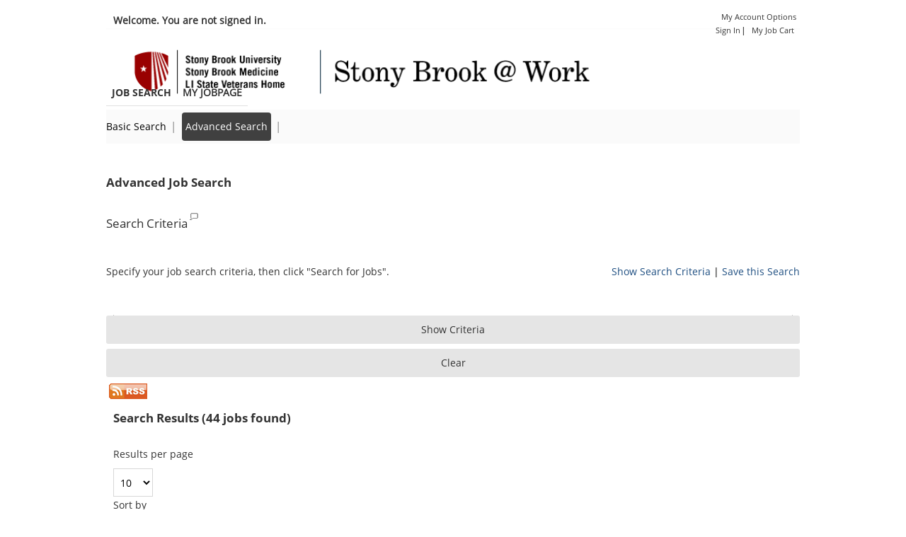

--- FILE ---
content_type: text/html;charset=UTF-8
request_url: https://stonybrooku.taleo.net/careersection/2/west_campus/moresearch.ftl?lang=en&radiusType=K&searchExpanded=false&organization=560140755404&radius=1&organization=559140755404&radius=1&organization=560540755404&radius=1&organization=560340755404&radius=1&organization=563440755404&radius=1&organization=559540755404&radius=1&organization=560240755404&radius=1&organization=559440755404&radius=1&organization=559840755404&radius=1&organization=560440755404&radius=1&organization=559640755404&radius=1&organization=782100023514&radius=1&organization=560040755404&radius=1&organization=559740755404
body_size: 22737
content:
<!DOCTYPE html PUBLIC "-//W3C//DTD XHTML 1.0 Strict//EN" "http://www.w3.org/TR/xhtml1/DTD/xhtml1-strict.dtd">
<html xmlns="http://www.w3.org/1999/xhtml" xmlns:fn="http://www.w3.org/2005/xpath-functions" lang="en" xml:lang="en"><head><META http-equiv="Content-Type" content="text/html; charset=UTF-8"><link rel="stylesheet" type="text/css" href="/careersection/2025PRD.3.1.11.3.0/css/webcentric_jobboard.css" /><link rel="stylesheet" type="text/css" href="/careersection/2025PRD.3.1.11.3.0/css/ftl.css" /><link rel="stylesheet" type="text/css" href="/careersection/2025PRD.3.1.11.3.0/UIStyleSheet.dcss?styleSheet=FTLSBU+Theme+050215&amp;timestamp=1769580916650" /><script type="text/javascript" src="/careersection/2025PRD.3.1.11.3.0/js/ftlallc.js"></script><title>SBHU</title><link rel="stylesheet" type="text/css" href="/careersection/theme/221281/1138772540015/en/theme/css/style.css" /><link rel="stylesheet" type="text/css" href="/careersection/theme/221281/1138772540015/en/theme/css/extension.css" /><meta name="description" content="Mobile" /><meta name="keywords" content="Mobile" /><meta name="viewport" content="width=device-width, initial-scale=1.0, user-scalable=no" /></head><body><div class="main_holder"><iframe id="ftlhiddenframe" name="Empty Frame" title="Empty frame. Ignore." style="position: absolute; left: 0px; top: -100px; width:0; height:0" src="/careersection/2025PRD.3.1.11.3.0/html/ajax.htm"></iframe><form name="ftlform" id="ftlform" method="post" action="moresearch.ftl"><input type="hidden" name="lang" id="lang" value="en" /><input type="hidden" name="ftlpageid" id="ftlpageid" value="reqListAdvancedPage" /><input type="hidden" name="ftlcompid" id="ftlcompid" value="" /><input type="hidden" name="ftlinterfaceid" id="ftlinterfaceid" value="" /><input type="hidden" name="ftlcompclass" id="ftlcompclass" value="" /><input type="hidden" name="ftlhistory" id="ftlhistory" value="1769592182106|3.0.7.6.19.21.22.3.20.16" /><input type="hidden" name="ftlPageHistory" id="ftlPageHistory" value="" /><input type="hidden" name="ftlstate" id="ftlstate" value="" /><input type="hidden" name="ftlwinscr" id="ftlwinscr" value="" /><input type="hidden" name="jsfCmdId" id="jsfCmdId" value="" /><input type="hidden" name="ftlerrors" id="ftlerrors" value="" /><input type="hidden" name="portal" id="portal" value="" /><input type="hidden" name="tz" id="tz" value="EST" /><input type="hidden" name="skipAlternate" id="skipAlternate" value="" /><input type="hidden" name="iniurl.src" id="iniurl.src" value="" /><input type="hidden" name="iniurl.media_id" id="iniurl.media_id" value="" /><input type="hidden" name="iniurl.sns_id" id="iniurl.sns_id" value="" /><input type="hidden" name="iniurl.use_up" id="iniurl.use_up" value="" /><input type="hidden" name="iniurl.refid" id="iniurl.refid" value="" /><input type="hidden" name="iniurl.evtr" id="iniurl.evtr" value="" /><input type="hidden" name="iniurl.isSocialSrc" id="iniurl.isSocialSrc" value="" /><input type="hidden" name="radiusSiteListPagerId.nbDisplayPage" id="radiusSiteListPagerId.nbDisplayPage" value="5" /><input type="hidden" name="locations.count" id="locations.count" value="1" /><input type="hidden" name="computeSiteListAction.unit" id="computeSiteListAction.unit" value="0" /><input type="hidden" name="canDisplayFacebookButton" id="canDisplayFacebookButton" value="false" /><input type="hidden" name="rlPager.refreshMessageLabel" id="rlPager.refreshMessageLabel" value="The list of jobs has reloaded. {0} – {1} of {2}. Page {3}" /><input type="hidden" name="actAddJobToCart.requisitionNo" id="actAddJobToCart.requisitionNo" value="" /><input type="hidden" name="calloutPageDisplayed" id="calloutPageDisplayed" value="true" /><input type="hidden" name="confirmBeaconReset.aor" id="confirmBeaconReset.aor" value="false" /><input type="hidden" name="radiusSiteListPagerId.pagerLabelPrevious" id="radiusSiteListPagerId.pagerLabelPrevious" value="Previous" /><input type="hidden" name="careerPortalFullVersionURL" id="careerPortalFullVersionURL" value="" /><input type="hidden" name="actOnReqReferralProfilerAgentReqList.mode" id="actOnReqReferralProfilerAgentReqList.mode" value="" /><input type="hidden" name="udf5Menu.selected" id="udf5Menu.selected" value="" /><input type="hidden" name="emptyListToken" id="emptyListToken" value="" /><input type="hidden" name="udf9Menu.selected" id="udf9Menu.selected" value="" /><input type="hidden" name="siteListId" id="siteListId" value="" /><input type="hidden" name="radiusSiteListPagerId.currentPage" id="radiusSiteListPagerId.currentPage" value="1" /><input type="hidden" name="actDisplayReferralProfiler.requisitionNo" id="actDisplayReferralProfiler.requisitionNo" value="" /><input type="hidden" name="csrftoken" id="csrftoken" value="ncxlgvZQqP88HrUm7sWwupGQ6J8ey+pa5Mzm8r3rj2s=" /><input type="hidden" name="rlPager.pagerLabelAfterNextHidden" id="rlPager.pagerLabelAfterNextHidden" value=" " /><input type="hidden" name="rlPager.requisitionNo" id="rlPager.requisitionNo" value="" /><input type="hidden" name="actOnReqReferralApplyReqList.mode" id="actOnReqReferralApplyReqList.mode" value="" /><input type="hidden" name="listLocales" id="listLocales" value="" /><input type="hidden" name="countryPanelErrorDrawer.state" id="countryPanelErrorDrawer.state" value="true" /><input type="hidden" name="rssLocationIconTT" id="rssLocationIconTT" value="This criteria can be used for RSS feed creation: ??Location??" /><input type="hidden" name="rlPager.pagerLabelPreviousTT" id="rlPager.pagerLabelPreviousTT" value="Go to the previous page" /><input type="hidden" name="interfaceIdForTimeZone" id="interfaceIdForTimeZone" value="requisitionListInterface" /><input type="hidden" name="displayUrgentNeed" id="displayUrgentNeed" value="false" /><input type="hidden" name="isExternal" id="isExternal" value="true" /><input type="hidden" name="navigate.url" id="navigate.url" value="" /><input type="hidden" name="careerPortalFullVersionURLEnabled" id="careerPortalFullVersionURLEnabled" value="false" /><input type="hidden" name="initialHistoryOld" id="initialHistoryOld" value="" /><input type="hidden" name="tabLocationPatch" id="tabLocationPatch" value="true" /><input type="hidden" name="studyLevelMenu.selected" id="studyLevelMenu.selected" value="" /><input type="hidden" name="rssJobFieldIconTT" id="rssJobFieldIconTT" value="This criteria can be used for RSS feed creation: ??JobField??" /><input type="hidden" name="radiusSiteListId.nbElements" id="radiusSiteListId.nbElements" value="0" /><input type="hidden" name="udf1Menu.selected" id="udf1Menu.selected" value="" /><input type="hidden" name="hideLinkTitle" id="hideLinkTitle" value="Hide Search Criteria" /><input type="hidden" name="radiusSiteListId.hasElements" id="radiusSiteListId.hasElements" value="false" /><input type="hidden" name="cshtstate" id="cshtstate" value="12|" /><input type="hidden" name="mLastActiveMode" id="mLastActiveMode" value="reqListAdvancedPage" /><input type="hidden" name="displayDraft" id="displayDraft" value="true" /><input type="hidden" name="isEnabled" id="isEnabled" value="true" /><input type="hidden" name="commonDescriptionForAddThis" id="commonDescriptionForAddThis" value="" /><input type="hidden" name="descriptionLogginMandatory" id="descriptionLogginMandatory" value="false" /><input type="hidden" name="ftlISWLDMessage" id="ftlISWLDMessage" value="" /><input type="hidden" name="jobScheduleMenu.selected" id="jobScheduleMenu.selected" value="" /><input type="hidden" name="listContenDescriptionTT" id="listContenDescriptionTT" value="" /><input type="hidden" name="pBeaconBeat" id="pBeaconBeat" value="300000" /><input type="hidden" name="rlPager.currentPage" id="rlPager.currentPage" value="1" /><input type="hidden" name="listRequisition.nbElements" id="listRequisition.nbElements" value="44" /><input type="hidden" name="actOnReqReferralProfilerAgentReqList.requisitionNo" id="actOnReqReferralProfilerAgentReqList.requisitionNo" value="" /><input type="hidden" name="actOpenRequisitionDescription.openDescFrom" id="actOpenRequisitionDescription.openDescFrom" value="default" /><input type="hidden" name="rlPager.pagerLabelTT" id="rlPager.pagerLabelTT" value="Go to page {0}" /><input type="hidden" name="radiusSiteListPagerId.pagerLabelTT" id="radiusSiteListPagerId.pagerLabelTT" value="Go to page {0}" /><input type="hidden" name="rssRadiusIconTT" id="rssRadiusIconTT" value="This criteria can be used for RSS feed creation: Zip/Postal Code Radius" /><input type="hidden" name="udf4Menu.selected" id="udf4Menu.selected" value="" /><input type="hidden" name="udf6Menu.selected" id="udf6Menu.selected" value="" /><input type="hidden" name="tabLevel2b.selected" id="tabLevel2b.selected" value="" /><input type="hidden" name="showLinkTitle" id="showLinkTitle" value="Show Search Criteria" /><input type="hidden" name="locationMenu.selected" id="locationMenu.selected" value="" /><input type="hidden" name="radiusActive" id="radiusActive" value="false" /><input type="hidden" name="initialHistoryPage" id="initialHistoryPage" value="1" /><input type="hidden" name="pSessionWarning" id="pSessionWarning" value="2400000" /><input type="hidden" name="rlPager.pagerLabelNextTT" id="rlPager.pagerLabelNextTT" value="Go to the next page" /><input type="hidden" name="postedDateMenu.selected" id="postedDateMenu.selected" value="" /><input type="hidden" name="radiusSiteListPagerId.pagerLabelBeforeNextHidden" id="radiusSiteListPagerId.pagerLabelBeforeNextHidden" value=" " /><input type="hidden" name="jobboardListPageTitle" id="jobboardListPageTitle" value="Job Search - Advanced Search" /><input type="hidden" name="alreadyAppliedColumnDisplayed" id="alreadyAppliedColumnDisplayed" value="true" /><input type="hidden" name="udf8Menu.selected" id="udf8Menu.selected" value="" /><input type="hidden" name="computeSiteListAction.locationSiteId" id="computeSiteListAction.locationSiteId" value="0" /><input type="hidden" name="actDisplayReferralProfiler.mode" id="actDisplayReferralProfiler.mode" value="" /><input type="hidden" name="jobCartIcon" id="jobCartIcon" value="cart_white.gif" /><input type="hidden" name="jobTypeMenu.selected" id="jobTypeMenu.selected" value="" /><input type="hidden" name="confirmOverwrite.aor" id="confirmOverwrite.aor" value="false" /><input type="hidden" name="actOnReqReferralApplyReqList.candidateNo" id="actOnReqReferralApplyReqList.candidateNo" value="" /><input type="hidden" name="listCount" id="listCount" value="" /><input type="hidden" name="radiusSiteListPagerId.pagerLabelPreviousTT" id="radiusSiteListPagerId.pagerLabelPreviousTT" value="Go to the previous page" /><input type="hidden" name="radiusSiteListId.isEmpty" id="radiusSiteListId.isEmpty" value="true" /><input type="hidden" name="rlPager.pagerLabelCount" id="rlPager.pagerLabelCount" value="Go to page {0}" /><input type="hidden" name="organizationMenu.selected" id="organizationMenu.selected" value="" /><input type="hidden" name="radiusSiteListPagerId.pageLabelAfterHidden" id="radiusSiteListPagerId.pageLabelAfterHidden" value=" " /><input type="hidden" name="rlPager.pagerLabelPrevious" id="rlPager.pagerLabelPrevious" value="Previous" /><input type="hidden" name="actDisplayReferralProfiler.candidateNo" id="actDisplayReferralProfiler.candidateNo" value="" /><input type="hidden" name="canDisplayRSSButton" id="canDisplayRSSButton" value="true" /><input type="hidden" name="applicationCandidateNo" id="applicationCandidateNo" value="" /><input type="hidden" name="radiusLocationEmpty" id="radiusLocationEmpty" value="false" /><input type="hidden" name="computeSiteListAction.siteListId" id="computeSiteListAction.siteListId" value="" /><input type="hidden" name="confirmBeaconTimedOut.aor" id="confirmBeaconTimedOut.aor" value="false" /><input type="hidden" name="mySavedSearchesPageLink.url" id="mySavedSearchesPageLink.url" value="" /><input type="hidden" name="organizations.count" id="organizations.count" value="14" /><input type="hidden" name="actOnReqReferralApplyReqList.requisitionNo" id="actOnReqReferralApplyReqList.requisitionNo" value="" /><input type="hidden" name="displaymessage" id="displaymessage" value="false" /><input type="hidden" name="confirmBeaconReset.a" id="confirmBeaconReset.a" value="" /><input type="hidden" name="radiusSiteListPagerId.pagerLabelNextTT" id="radiusSiteListPagerId.pagerLabelNextTT" value="Go to the next page" /><input type="hidden" name="employeeStatusMenu.selected" id="employeeStatusMenu.selected" value="" /><input type="hidden" name="confirmOverwrite.a" id="confirmOverwrite.a" value="" /><input type="hidden" name="listLabels" id="listLabels" value="" /><input type="hidden" name="zipcodePanelErrorDrawer.state" id="zipcodePanelErrorDrawer.state" value="true" /><input type="hidden" name="ftlISWLD" id="ftlISWLD" value="false" /><input type="hidden" name="navigate.target" id="navigate.target" value="" /><input type="hidden" name="isListEmpty" id="isListEmpty" value="false" /><input type="hidden" name="serializedCriteria" id="serializedCriteria" value="19::560140755404**559140755404**560540755404**560340755404**563440755404**559540755404**560240755404**559440755404**559840755404**560440755404**559640755404**782100023514**560040755404**559740755404**;;20::;;21::;;" /><input type="hidden" name="displayAsMainHeader" id="displayAsMainHeader" value="false" /><input type="hidden" name="udf3Menu.selected" id="udf3Menu.selected" value="" /><input type="hidden" name="rlPager.listId" id="rlPager.listId" value="listRequisition" /><input type="hidden" name="locationSiteId" id="locationSiteId" value="0" /><input type="hidden" name="jobsPerPageCaption" id="jobsPerPageCaption" value="Results per page" /><input type="hidden" name="radiusSiteListPagerId.pagerLabelAfterPreviousHidden" id="radiusSiteListPagerId.pagerLabelAfterPreviousHidden" value=" " /><input type="hidden" name="rlPager.pageLabelBeforeHidden" id="rlPager.pageLabelBeforeHidden" value=" " /><input type="hidden" name="computeSiteListAction.zipcode" id="computeSiteListAction.zipcode" value="" /><input type="hidden" name="udf7Menu.selected" id="udf7Menu.selected" value="" /><input type="hidden" name="savecriteria.state" id="savecriteria.state" value="false" /><input type="hidden" name="radiusSiteListDrawer.state" id="radiusSiteListDrawer.state" value="true" /><input type="hidden" name="radiusSiteListPagerId.pageLabelBeforeHidden" id="radiusSiteListPagerId.pageLabelBeforeHidden" value=" " /><input type="hidden" name="actOnReqApplyReqList.mode" id="actOnReqApplyReqList.mode" value="" /><input type="hidden" name="showLinkTitleTT" id="showLinkTitleTT" value="Show the search criteria" /><input type="hidden" name="radiusSiteListPagerId.pagerLabelNext" id="radiusSiteListPagerId.pagerLabelNext" value="Next" /><input type="hidden" name="listRequisition.hasElements" id="listRequisition.hasElements" value="true" /><input type="hidden" name="radiusSiteListPagerId.pagerLabelBeforePreviousHidden" id="radiusSiteListPagerId.pagerLabelBeforePreviousHidden" value=" " /><input type="hidden" name="isApplicantUser" id="isApplicantUser" value="true" /><input type="hidden" name="actOnReqReferralProfilerAgentReqList.candidateNo" id="actOnReqReferralProfilerAgentReqList.candidateNo" value="" /><input type="hidden" name="udf2Menu.selected" id="udf2Menu.selected" value="" /><input type="hidden" name="tabLevel1.selected" id="tabLevel1.selected" value="tabJS" /><input type="hidden" name="urgentMenu.selected" id="urgentMenu.selected" value="" /><input type="hidden" name="zipcode" id="zipcode" value="" /><input type="hidden" name="isInternal" id="isInternal" value="false" /><input type="hidden" name="radiusSiteListPagerId.listId" id="radiusSiteListPagerId.listId" value="radiusSiteListId" /><input type="hidden" name="listEmptyIsApplicantUser" id="listEmptyIsApplicantUser" value="false" /><input type="hidden" name="udf10Menu.selected" id="udf10Menu.selected" value="" /><input type="hidden" name="rlPager.pageLabelAfterHidden" id="rlPager.pageLabelAfterHidden" value=" " /><input type="hidden" name="errorMessageDrawer.state" id="errorMessageDrawer.state" value="true" /><input type="hidden" name="rlPager.pagerLabelBeforePreviousHidden" id="rlPager.pagerLabelBeforePreviousHidden" value=" " /><input type="hidden" name="computeSiteListAction.distance" id="computeSiteListAction.distance" value="0" /><input type="hidden" name="jobFieldMenu.selected" id="jobFieldMenu.selected" value="" /><input type="hidden" name="radiusSiteListPagerId.refreshMessageLabel" id="radiusSiteListPagerId.refreshMessageLabel" value="The list of jobs has reloaded. {0} – {1} of {2}. Page {3}" /><input type="hidden" name="rlPager.pagerLabelAfterPreviousHidden" id="rlPager.pagerLabelAfterPreviousHidden" value=" " /><input type="hidden" name="radiusSiteListPagerId.pagerLabelCount" id="radiusSiteListPagerId.pagerLabelCount" value="Go to page {0}" /><input type="hidden" name="confirmBeaconTimedOut.a" id="confirmBeaconTimedOut.a" value="" /><input type="hidden" name="distance" id="distance" value="0" /><input type="hidden" name="listRequisition.size" id="listRequisition.size" value="10" /><input type="hidden" name="radiusSiteListPagerId.requisitionNo" id="radiusSiteListPagerId.requisitionNo" value="" /><input type="hidden" name="displayCalloutInLegend" id="displayCalloutInLegend" value="true" /><input type="hidden" name="jobLevelMenu.selected" id="jobLevelMenu.selected" value="" /><input type="hidden" name="listRequisition.isEmpty" id="listRequisition.isEmpty" value="false" /><input type="hidden" name="rlPager.nbDisplayPage" id="rlPager.nbDisplayPage" value="5" /><input type="hidden" name="requisitionno" id="requisitionno" value="" /><input type="hidden" name="radiusSiteListPagerId.pagerLabelAfterNextHidden" id="radiusSiteListPagerId.pagerLabelAfterNextHidden" value=" " /><input type="hidden" name="radiusSiteListId.size" id="radiusSiteListId.size" value="50" /><input type="hidden" name="canDisplaySavedSearchHelp" id="canDisplaySavedSearchHelp" value="false" /><input type="hidden" name="radiusContryName" id="radiusContryName" value="" /><input type="hidden" name="tabLevel2a.selected" id="tabLevel2a.selected" value="tabAdvancedReqSearch" /><input type="hidden" name="willTravelMenu.selected" id="willTravelMenu.selected" value="" /><input type="hidden" name="jobShiftMenu.selected" id="jobShiftMenu.selected" value="" /><input type="hidden" name="hideLinkTitleTT" id="hideLinkTitleTT" value="Hide the search criteria" /><input type="hidden" name="pSessionTimeout" id="pSessionTimeout" value="3600000" /><input type="hidden" name="addThisRequired" id="addThisRequired" value="false" /><input type="hidden" name="jobListName" id="jobListName" value="requisitionList" /><input type="hidden" name="focusOnField" id="focusOnField" value="" /><input type="hidden" name="rlPager.pagerLabelNext" id="rlPager.pagerLabelNext" value="Next" /><input type="hidden" name="actOnReqApplyReqList.candidateNo" id="actOnReqApplyReqList.candidateNo" value="" /><input type="hidden" name="restoreInitialHistoryOnRefresh" id="restoreInitialHistoryOnRefresh" value="false" /><input type="hidden" name="rlPager.pagerLabelBeforeNextHidden" id="rlPager.pagerLabelBeforeNextHidden" value=" " /><input type="hidden" name="jobfields.count" id="jobfields.count" value="1" /><input type="hidden" name="signedIn" id="signedIn" value="false" /><input type="hidden" name="initialHistory" id="initialHistory" value="ftlx0!|!jobsearch_processSearchInitialHistory!%24!requisitionListInterface!|!listRequisition!|!rlPager!%24!false!|!false!|!false!|!729059!|!Assistant to the AVP of Principal Gifts and Strategic Fundraising Initiatives!|!729059!|!Assistant to the AVP of Principal Gifts and Strategic Fundraising Initiatives!|!729059!|!2600135!|!Full-time!|!US-NY-Stony Brook!|!false!|!!|!!|!!|!!|!The Research Foundation for The State University of New York at Stony Brook!|!Jan 27, 2026!|!Apply!|!Apply for this position (Assistant to the AVP of Principal Gifts and Strategic Fundraising Initiatives)!|!729059!|!true!|!Re-apply!|!Re-apply for this job!|!729059!|!false!|!false!|!729059!|!false!|!false!|!Submission for the position%5C: Assistant to the AVP of Principal Gifts and Strategic Fundraising Initiatives - (Job Number%5C: 2600135)!|!false!|!true!|!Add to My Job Cart!|!Add this position to the job cart%5C: Assistant to the AVP of Principal Gifts and Strategic Fundraising Initiatives!|!729059!|!false!|!true!|!false!|!false!|!false!|!false!|!724328!|!Director of Development, Stony Brook Children’s Hospital!|!724328!|!Director of Development, Stony Brook Children’s Hospital!|!724328!|!2504016!|!Full-time!|!US-NY-Stony Brook!|!false!|!!|!!|!!|!!|!The Research Foundation for The State University of New York at Stony Brook!|!Jan 26, 2026!|!Apply!|!Apply for this position (Director of Development, Stony Brook Children’s Hospital)!|!724328!|!true!|!Re-apply!|!Re-apply for this job!|!724328!|!false!|!false!|!724328!|!false!|!false!|!Submission for the position%5C: Director of Development, Stony Brook Children’s Hospital - (Job Number%5C: 2504016)!|!false!|!true!|!Add to My Job Cart!|!Add this position to the job cart%5C: Director of Development, Stony Brook Children’s Hospital!|!724328!|!false!|!true!|!false!|!false!|!false!|!false!|!722789!|!Clerk II - Payroll!|!722789!|!Clerk II - Payroll!|!722789!|!2503767!|!Full-time!|!US-NY-Stony Brook!|!false!|!!|!!|!!|!!|!The Research Foundation for The State University of New York at Stony Brook!|!Jan 26, 2026!|!Apply!|!Apply for this position (Clerk II - Payroll)!|!722789!|!true!|!Re-apply!|!Re-apply for this job!|!722789!|!false!|!false!|!722789!|!false!|!false!|!Submission for the position%5C: Clerk II - Payroll - (Job Number%5C: 2503767)!|!false!|!true!|!Add to My Job Cart!|!Add this position to the job cart%5C: Clerk II - Payroll!|!722789!|!false!|!true!|!false!|!false!|!false!|!false!|!727580!|!Electrical Engineer!|!727580!|!Electrical Engineer!|!727580!|!2504620!|!Full-time!|!US-NY-Stony Brook!|!false!|!!|!!|!!|!!|!Stony Brook University!|!Jan 26, 2026!|!Apply!|!Apply for this position (Electrical Engineer)!|!727580!|!true!|!Re-apply!|!Re-apply for this job!|!727580!|!false!|!false!|!727580!|!false!|!false!|!Submission for the position%5C: Electrical Engineer - (Job Number%5C: 2504620)!|!false!|!true!|!Add to My Job Cart!|!Add this position to the job cart%5C: Electrical Engineer!|!727580!|!false!|!true!|!false!|!false!|!false!|!false!|!729420!|!Postdoctoral Associate!|!729420!|!Postdoctoral Associate!|!729420!|!2600254!|!Full-time!|!US-NY-Stony Brook!|!false!|!!|!!|!!|!!|!The Research Foundation for The State University of New York at Stony Brook!|!Jan 26, 2026!|!Apply!|!Apply for this position (Postdoctoral Associate)!|!729420!|!true!|!Re-apply!|!Re-apply for this job!|!729420!|!false!|!false!|!729420!|!false!|!false!|!Submission for the position%5C: Postdoctoral Associate - (Job Number%5C: 2600254)!|!false!|!true!|!Add to My Job Cart!|!Add this position to the job cart%5C: Postdoctoral Associate!|!729420!|!false!|!true!|!false!|!false!|!false!|!false!|!725936!|!Instructional Support Technician - Machinist!|!725936!|!Instructional Support Technician - Machinist!|!725936!|!2504331!|!Full-time!|!US-NY-Stony Brook!|!false!|!!|!!|!!|!!|!Stony Brook University!|!Jan 23, 2026!|!Apply!|!Apply for this position (Instructional Support Technician - Machinist)!|!725936!|!true!|!Re-apply!|!Re-apply for this job!|!725936!|!false!|!false!|!725936!|!false!|!false!|!Submission for the position%5C: Instructional Support Technician - Machinist - (Job Number%5C: 2504331)!|!false!|!true!|!Add to My Job Cart!|!Add this position to the job cart%5C: Instructional Support Technician - Machinist!|!725936!|!false!|!true!|!false!|!false!|!false!|!false!|!725924!|!Dental Assistant !|!725924!|!Dental Assistant !|!725924!|!2504336!|!Full-time!|!US-NY-Stony Brook!|!false!|!!|!!|!!|!!|!Stony Brook University!|!Jan 23, 2026!|!Apply!|!Apply for this position (Dental Assistant )!|!725924!|!true!|!Re-apply!|!Re-apply for this job!|!725924!|!false!|!false!|!725924!|!false!|!false!|!Submission for the position%5C: Dental Assistant  - (Job Number%5C: 2504336)!|!false!|!true!|!Add to My Job Cart!|!Add this position to the job cart%5C: Dental Assistant !|!725924!|!false!|!true!|!false!|!false!|!false!|!false!|!728980!|!Postdoctoral Associate / Senior Postdoctoral Associate!|!728980!|!Postdoctoral Associate / Senior Postdoctoral Associate!|!728980!|!2600102!|!Full-time!|!US-NY-Stony Brook, US-NY-Stony Brook!|!false!|!!|!!|!!|!!|!The Research Foundation for The State University of New York at Stony Brook!|!Jan 23, 2026!|!Apply!|!Apply for this position (Postdoctoral Associate / Senior Postdoctoral Associate)!|!728980!|!true!|!Re-apply!|!Re-apply for this job!|!728980!|!false!|!false!|!728980!|!false!|!false!|!Submission for the position%5C: Postdoctoral Associate / Senior Postdoctoral Associate - (Job Number%5C: 2600102)!|!false!|!true!|!Add to My Job Cart!|!Add this position to the job cart%5C: Postdoctoral Associate / Senior Postdoctoral Associate!|!728980!|!false!|!true!|!false!|!false!|!false!|!false!|!720908!|!Graphic Designer - Collateral %26 Web Specialist !|!720908!|!Graphic Designer - Collateral %26 Web Specialist !|!720908!|!2503597!|!Full-time!|!US-NY-Stony Brook!|!false!|!!|!!|!!|!!|!Stony Brook University!|!Jan 23, 2026!|!Apply!|!Apply for this position (Graphic Designer - Collateral %26 Web Specialist )!|!720908!|!true!|!Re-apply!|!Re-apply for this job!|!720908!|!false!|!false!|!720908!|!false!|!false!|!Submission for the position%5C: Graphic Designer - Collateral %26 Web Specialist  - (Job Number%5C: 2503597)!|!false!|!true!|!Add to My Job Cart!|!Add this position to the job cart%5C: Graphic Designer - Collateral %26 Web Specialist !|!720908!|!false!|!true!|!false!|!false!|!false!|!false!|!728538!|!Research Support Specialist!|!728538!|!Research Support Specialist!|!728538!|!2600011!|!Full-time!|!US-NY-Stony Brook!|!false!|!!|!!|!!|!!|!The Research Foundation for The State University of New York at Stony Brook!|!Jan 22, 2026!|!Apply!|!Apply for this position (Research Support Specialist)!|!728538!|!true!|!Re-apply!|!Re-apply for this job!|!728538!|!false!|!false!|!728538!|!false!|!false!|!Submission for the position%5C: Research Support Specialist - (Job Number%5C: 2600011)!|!false!|!true!|!Add to My Job Cart!|!Add this position to the job cart%5C: Research Support Specialist!|!728538!|!false!|!true!|!false!%24!ftlerrors!|!!|!listRequisition.size!|!10!|!listRequisition.nbElements!|!44!|!listRequisition.isEmpty!|!false!|!listRequisition.hasElements!|!true!|!pSessionTimeout!|!0!|!pSessionWarning!|!0!|!pBeaconBeat!|!0!|!focusOnField!|!!|!csrftoken!|!ncxlgvZQqP88HrUm7sWwupGQ6J8ey+pa5Mzm8r3rj2s=!|!emptyListToken!|!No jobs match the specified criteria.!|!isListEmpty!|!false!|!listCount!|!!|!displayCalloutInLegend!|!true!|!addThisRequired!|!false!|!jobboardListPageTitle!|!Job Search - Advanced Search!|!commonDescriptionForAddThis!|!!|!alreadyAppliedColumnDisplayed!|!true!|!displayDraft!|!true!|!displaymessage!|!false!|!initialHistoryPage!|!1!|!restoreInitialHistoryOnRefresh!|!false!|!applicationCandidateNo!|!!|!calloutPageDisplayed!|!true!|!descriptionLogginMandatory!|!false!|!displayAsMainHeader!|!false!|!displayListingsPerPage!|!true!|!displayUrgentNeed!|!false!|!isApplicantUser!|!true!|!jobsPerPageCaption!|!Results per page!|!listEmptyIsApplicantUser!|!true!|!listLabels!|!!|!listLocales!|!!|!requisitionno!|!!|!interfaceIdForTimeZone!|!requisitionListInterface!|!dropListSize!|!10!|!dropSortBy!|!10!|!jobListName!|!requisitionList!|!pSessionTimeout!|!0!|!pSessionWarning!|!0!|!pBeaconBeat!|!0!|!focusOnField!|!!|!csrftoken!|!ncxlgvZQqP88HrUm7sWwupGQ6J8ey+pa5Mzm8r3rj2s=!|!emptyListToken!|!!|!isListEmpty!|!false!|!listCount!|!!|!displayCalloutInLegend!|!true!|!addThisRequired!|!false!|!jobboardListPageTitle!|!Job Search - Advanced Search!|!listContenDescriptionTT!|!!|!jobNumberSearch!|!!|!location1!|!!|!location2!|!!|!location3!|!!|!radiusLocation!|!!|!radiusLocationEmpty!|!false!|!radiusContryName!|!!|!zip!|!!|!radiusOptions!|!!|!masterCheckboxSite!|!false!|!unit!|!1!|!siteListId!|!!|!jobfield1!|!!|!jobfield2!|!!|!jobfield3!|!!|!organization1!|!560140755404!|!organization2!|!559140755404!|!organization3!|!560540755404!|!keyword!|!!|!postedDate!|!!|!urgent!|!!|!artJobLevel!|!!|!artJobType!|!!|!artJobSchedule!|!!|!artJobShift!|!!|!artEmployeeStatus!|!!|!artStudyLevel!|!!|!artWillTravel!|!!|!tabLocationPatch!|!true!|!canDisplayRSSButton!|!true!|!rssJobFieldIconTT!|!This criteria can be used for RSS feed creation: ??JobField??!|!rssRadiusIconTT!|!This criteria can be used for RSS feed creation: Zip/Postal Code Radius!|!rssLocationIconTT!|!This criteria can be used for RSS feed creation: ??Location??!|!canDisplayFacebookButton!|!false!|!canDisplaySavedSearchHelp!|!false!|!radiusActive!|!false!|!showLinkTitle!|!Show Search Criteria!|!showLinkTitleTT!|!Show the search criteria!|!hideLinkTitle!|!Hide Search Criteria!|!hideLinkTitleTT!|!Hide the search criteria!|!udf1!|!!|!udf2!|!!|!udf3!|!!|!udf4!|!!|!udf5!|!!|!udf6!|!!|!udf7!|!!|!udf8!|!!|!udf9!|!!|!udf10!|!!|!serializedCriteria!|!19::560140755404**559140755404**560540755404**560340755404**563440755404**559540755404**560240755404**559440755404**559840755404**560440755404**559640755404**782100023514**560040755404**559740755404**;;20::;;21::;;!|!mLastActiveMode!|!reqListAdvancedPage!|!distance!|!0!|!locationSiteId!|!0!|!zipcode!|!!%24!advancedSearchFooterInterface!|!false!%24!advancedSearchInterface!|!This criteria can be used for RSS feed creation: ??JobField??!|!This criteria can be used for RSS feed creation: ??JobField??!|!This criteria can be used for RSS feed creation: ??JobField??!|!This criteria can be used for RSS feed creation: ??JobField??!|!This criteria can be used for RSS feed creation: Zip/Postal Code Radius!|!This criteria can be used for RSS feed creation: Zip/Postal Code Radius!|!This criteria can be used for RSS feed creation: Zip/Postal Code Radius!|!This criteria can be used for RSS feed creation: Zip/Postal Code Radius!|!This criteria can be used for RSS feed creation: ??Location??!|!This criteria can be used for RSS feed creation: ??Location??!|!This criteria can be used for RSS feed creation: ??Location??!|!This criteria can be used for RSS feed creation: ??Location??!|!false!|!!|!!|!!|!!|!You can search jobs by selecting relevant criteria in the drop-down menus. You can also use a job number or a keyword.!|!You can save the current search for reuse by clicking %22Save this Search%22 at the top of the page. Your searches will be saved in the %22My Saved Searches%22 section, under the %22My Jobpage%22 tab.!|!To perform a job search using basic search criteria, click the %22Basic Search%22 tab and select the relevant criteria.!|!false!|!!%24!requisitionListInterface!|!false!|!!|!Search Results (44 jobs found)!|!Search Results (44 jobs found)!|!!|!false!|!true!|!false!|!No jobs match the specified criteria.!|!!|!!|!requisitionList!|!requisitionList!|!!|!!|!!|!!|!!|!Take a few minutes to create or modify your employment profile and to specify your preferred working criteria for future openings matching your interests.!|! !%24!languageSelectInterface!%24!advancedSearchHeaderInterface!|!Search Criteria!|!Specify your job search criteria, then click %22Search for Jobs%22." /><input type="hidden" name="displayListingsPerPage" id="displayListingsPerPage" value="true" /><input type="hidden" name="searchcriteria.state" id="searchcriteria.state" value="false" /><input type="hidden" name="actOpenRequisitionDescription.requisitionNo" id="actOpenRequisitionDescription.requisitionNo" value="" /><input type="hidden" name="actOnReqApplyReqList.requisitionNo" id="actOnReqApplyReqList.requisitionNo" value="" /><input type="hidden" name="mySavedSearchesPageLink.target" id="mySavedSearchesPageLink.target" value="" /><div class="masterbody"><div><div id="topNavInterface" class="headersection"><a id="gotoContent" href="#mainContent" class="hidden-audible" onfocus="this.className = '';" onblur="this.className = 'hidden-audible';"><span>Go to the main content section.</span></a><div id="topNavInterface.Header"><div class="box"><div class="boxtop"><div class="boxb1-top"><p></p></div><div class="boxb2-top"><p></p></div><div class="boxb3-top"><p></p></div><div class="boxb4-top"><p></p></div></div></div><div id="topNavInterface.pnlHeader" class="headerpanel"><div class="userpanel leftpanel"><span id="topNavInterface.userNameLabel" class="username"></span><div id="topNavInterface.isMyAccountDisplayed" style="display: inline"><span class="separator" aria-hidden="true">|</span><span class="metalink nowrap"><a id="topNavInterface.myAccountAction" title="Access the account setup page" href="#" onclick="javascript:setEvent(event);candidate_myAccountAction('topNavInterface','myaccount');return ftlUtil_followLink(this);">My Account Options</a></span></div></div><div class="rightpanel"><div class="metapanel"><div id="topNavInterface.pnlMetaGroup" class="metagrouppanel"><img src="/careersection/2025PRD.3.1.11.3.0/images/cart_white.gif" id="topNavInterface.ID174" class="metalinkimg" /><span class="metalink"><a id="topNavInterface.jobCartAction" title="Access the job cart page" href="#" onclick="javascript:setEvent(event);ftlPage_doNavigate('topNavInterface','navigate','myJobCartPage');return ftlUtil_followLink(this);"></a></span><span class="separator" aria-hidden="true">|</span><div id="topNavInterface.loginPanel" class="metalink metalinkinline" signOutHiddenText="Sign Out" signOutTTHiddenText="Log out of the system" signInHiddenText="Sign In" signInTTHiddenText="Log in to the system"><div id="topNavInterface.signInPanel" class="metalink metalinkinline"><a id="topNavInterface.loginAction" title="Log in to the system" href="#" onclick="javascript:setEvent(event);ftlPage_doLogin('topNavInterface','login');return ftlUtil_followLink(this);">Sign In</a></div></div></div></div></div><div class="clearpanel"><p></p></div><div id="topNavInterface.BeaconPanel"><div id="topNavInterface.confirmBeaconReset" class="messagecontentpanel ftlconfirm" role="alert" aria-hidden="true"><div class="messagewarningpanel"><span id="topNavInterface.titleBeaconReset" class="messagetitle">This service is set to disconnect automatically after {0} minutes of inactivity. Your session will end in {1} minutes.</span><div class="separatorpanel"></div><span id="topNavInterface.messageBeaconReset" class="messagetext">Click OK to reset the timer to {0} minutes.</span><input type="button" value="OK" id="topNavInterface.answerConfirmBeaconReset" class="inputbutton" title="Reset the timer" onclick="javascript:setEvent(event);ftlconfirm_answer('topNavInterface','','answerConfirmBeaconReset',false);ftlUtil_resetSessionBeacon('topNavInterface','confirmBeaconResetOk');ftlconfirm_hide('topNavInterface','confirmBeaconReset','restoreFocus');return ftlUtil_followLink(this);" /></div></div><div id="topNavInterface.confirmBeaconTimedOut" class="messagecontentpanel ftlconfirm" role="alert" aria-hidden="true"><div class="messagewarningpanel"><span id="topNavInterface.titleBeaconTimedOut" class="messagetitle">You have been signed out.</span><div class="separatorpanel"></div><span id="topNavInterface.messageBeaconTimedOut" class="messagetext">This service is set to sign out after {0} minutes of inactivity.</span></div></div></div><ul class="linkpanel" id="topNavInterface.tabLevel1"><li interfaceId="topNavInterface" id="topNavInterface.tabJS" class="link"><div class="magnifierimg"><p></p></div><div class="grouplink"><a id="topNavInterface.jobSearchTabAction" href="#" onclick="javascript:setEvent(event);ftlPage_doNavigate('topNavInterface','navigate','reqListBasicPage');return ftlUtil_followLink(this);">Job Search</a></div></li><li interfaceId="topNavInterface" id="topNavInterface.tabMY" class="link"><a id="topNavInterface.myJobPageTabActionS" href="#" onclick="javascript:setEvent(event);ftlPage_doNavigate('topNavInterface','navigate','mySubmissionsPage');return ftlUtil_followLink(this);">My Jobpage</a></li></ul></div><ul class="link2panel" id="topNavInterface.tabLevel2a"><li interfaceId="topNavInterface" id="topNavInterface.tabBasicReqSearch" class="link2"><a id="topNavInterface.basicSearchTabAction" href="#" onclick="javascript:setEvent(event);ftlPage_doNavigate('topNavInterface','navigate','reqListBasicPage');return ftlUtil_followLink(this);">Basic Search</a></li><li aria-hidden="true" class="separatorlink2">|</li><li interfaceId="topNavInterface" id="topNavInterface.tabAdvancedReqSearch" class="link2"><a id="topNavInterface.advancedSearchTabAction" href="#" onclick="javascript:setEvent(event);ftlPage_doNavigate('topNavInterface','navigate','reqListAdvancedPage');return ftlUtil_followLink(this);">Advanced Search</a></li><li aria-hidden="true" class="separatorlink2">|</li></ul><ul class="link2panel" id="topNavInterface.tabLevel2b"><li interfaceId="topNavInterface" id="topNavInterface.tabMySubmissions" class="link2"><a id="topNavInterface.mySubmissionsTabAction" href="#" onclick="javascript:setEvent(event);ftlPage_doNavigate('topNavInterface','navigate','mySubmissionsPage');return ftlUtil_followLink(this);">My Submissions</a></li><li aria-hidden="true" class="separatorlink2">|</li><li interfaceId="topNavInterface" id="topNavInterface.tabMyJobCart" class="link2"><a id="topNavInterface.myJobCartTabAction" href="#" onclick="javascript:setEvent(event);ftlPage_doNavigate('topNavInterface','navigate','myJobCartPage');return ftlUtil_followLink(this);">My Job Cart</a></li><li aria-hidden="true" class="separatorlink2">|</li><li interfaceId="topNavInterface" id="topNavInterface.tabMySavedSearches" class="link2"><a id="topNavInterface.mySavedSearchTabAction" href="#" onclick="javascript:setEvent(event);ftlPage_doNavigate('topNavInterface','navigate','mySavedSearchesPage');return ftlUtil_followLink(this);">My Saved Searches</a></li><li aria-hidden="true" class="separatorlink2">|</li><li interfaceId="topNavInterface" id="topNavInterface.tabMyReferrals" class="link2"><a id="topNavInterface.myReferralsTabAction" href="#" onclick="javascript:setEvent(event);ftlPage_doNavigate('topNavInterface','navigate','myReferralsPage');return ftlUtil_followLink(this);">My Referrals</a></li></ul></div></div><div class="mainsection"><div class="jobsearch"><div id="topScroll" class="mastercontentpanel"><a id="searchCriteriaStart[Section508]"></a><div id="languageSelectInterface" class="languageSelectInterface"><div id="languageSelectInterface.languageSelectPanel"><label class="label" for="languageSelectInterface.languageSelect">Jobs available in:</label><select id="languageSelectInterface.languageSelect" name="languageSelect" class="inputselect" size="1" onchange="javascript:setEvent(event);jobList_changeLang('languageSelectInterface','actlanguageSelect','languageSelect');"></select></div></div><div id="advancedSearchHeaderInterface"><table role="presentation" cellpadding="0" cellspacing="0" class="tablelist"><tr id="advancedSearchHeaderInterface.ID2020.row" class="ftlrow"><td class="columnfull"><div><div id="_ftlmessages_hide" class="messageerrorpanel ftldn" role="alert"><div id="ftlmessages_panel"></div><div class="metalink2"><a id="ftlMessagesRestoreFocus" href="#" onclick="ftlUtil_RestoreFocusOnClick(event);">Return to previous position on page</a></div></div></div></td><td class="column165"><div><p></p></div></td></tr><tr id="advancedSearchHeaderInterface.ID2053.row" class="ftlrow"><td class="columnfull"><div><div class="titlemetapanel1"><div class="titlepanel"><h1 xmlns:xsi="http://www.w3.org/2001/XMLSchema-instance" xmlns:htm="http://www.w3.org/1999/xhtml" xmlns:ftl="http://www.taleo.net/ftl" class="no-change-header-inline"><span class="subtitle">Advanced Job Search</span></h1></div></div><div class="titlemetapanel1"><div class="titlepanel"><h2 xmlns:xsi="http://www.w3.org/2001/XMLSchema-instance" xmlns:htm="http://www.w3.org/1999/xhtml" xmlns:ftl="http://www.taleo.net/ftl" class="no-change-header-inline"><span id="advancedSearchHeaderInterface.ID908" class="subtitle"></span></h2><a id="advancedSearchHeaderInterface.searchCallout[Section508]" class="calloutimg" tabindex="0" onfocus="javascript:setEvent(event);jobsearch_openSearchCalloutOver('advancedSearchHeaderInterface','actShowSearchCallout','searchCalloutInterface');" onblur="javascript:setEvent(event);searchcallout_closeSearchCallout('advancedSearchHeaderInterface','actShowMySaveSearchCallout','searchCalloutInterface');" onmouseover="javascript:setEvent(event);jobsearch_openSearchCalloutOver('advancedSearchHeaderInterface','actShowSearchCallout','searchCalloutInterface');" onmouseout="javascript:setEvent(event);searchcallout_closeSearchCallout('advancedSearchHeaderInterface','actShowMySaveSearchCallout','searchCalloutInterface');"></a></div></div><div class="descriptionpanel"><table role="presentation" cellpadding="0" cellspacing="0" class="tablelist1"><tr id="advancedSearchHeaderInterface.ID2185.row" class="ftlrow"><td class="column"><div class="titlemetapanel"><span id="advancedSearchHeaderInterface.ID986" class="text"></span></div></td><td class="column1"><div class="titlemetapanel"><span id="advancedSearchHeaderInterface.show_criteria_link" class="metalink2"><a id="advancedSearchHeaderInterface.showCriteriaAction" title="" href="#" onclick="javascript:setEvent(event);jobsearch_activateSearchDrawer('advancedSearchHeaderInterface','drawerHandler','searchcriteria','advancedSearchFooterInterface.searchAction','advancedSearchFooterInterface.showCriteriaAction');return ftlUtil_followLink(this);"></a></span><span class="separator"> | </span><span id="advancedSearchHeaderInterface.save_criteria_link" class="metalink2"><a id="advancedSearchHeaderInterface.saveCriteriaAction" title="Save this search criteria for later" href="#" onclick="javascript:setEvent(event);ftldrawer_activateDrawer('advancedSearchHeaderInterface','drawerHandler','savecriteria','advancedSearchHeaderInterface.saveCriteriaAction');return ftlUtil_followLink(this);">Save this Search</a></span></div></td></tr></table></div></div></td><td class="column165"><div><p></p></div></td></tr></table></div><div id="saveSearchInterface" class="savepanel"><div id="saveSearchInterface.savecriteria" class="ftldrawer"><div id="saveSearchInterface.savecriteriaContent" class="ftldrawerContent"><div class="savepanelgroup"><div class="savecontentpanel"><table role="presentation" cellpadding="0" cellspacing="0" class="tablelist"><tr id="saveSearchInterface.ID2417.row" class="ftlrow"><td class="columnfull"><div class="grouppanel"><div class="contentgrouppanel"><div class="savetitlepanel"><span class="subtitle">Saving Search Queries</span></div><div class="descriptionpanel"><span id="saveSearchInterface.ID1167" class="text"></span></div><label class="label" for="saveSearchInterface.SaveNameInput">Search Query Name</label><input type="text" name="nameValue" autocomplete="off" value="" id="saveSearchInterface.SaveNameInput" class="inputtext" /><input type="button" value="Save" id="saveSearchInterface.savebutton" class="inputbutton" title="Save the search query" onclick="javascript:setEvent(event);jobsearch_prepareSaveAgent('saveSearchInterface','SAVE');return ftlUtil_followLink(this);" /><input type="button" value="Cancel" id="saveSearchInterface.cancelbutton" class="inputbutton" title="Cancel the action" onclick="javascript:setEvent(event);ftldrawer_closeDrawer('saveSearchInterface','CANCEL','savecriteria');return ftlUtil_followLink(this);" /></div></div></td><td class="column165"><div class="helppanel"><h3 xmlns:xsi="http://www.w3.org/2001/XMLSchema-instance" xmlns:htm="http://www.w3.org/1999/xhtml" xmlns:ftl="http://www.taleo.net/ftl" class="no-change-header"><span class="helptitle">Where are my saved searches?</span></h3><span id="saveSearchInterface.ID1258" class="helplabel"></span><h3 xmlns:xsi="http://www.w3.org/2001/XMLSchema-instance" xmlns:htm="http://www.w3.org/1999/xhtml" xmlns:ftl="http://www.taleo.net/ftl" class="no-change-header"><span class="helptitle"> </span></h3><span id="saveSearchInterface.ID1286" class="helplabel"></span><h3 xmlns:xsi="http://www.w3.org/2001/XMLSchema-instance" xmlns:htm="http://www.w3.org/1999/xhtml" xmlns:ftl="http://www.taleo.net/ftl" class="no-change-header"><span class="helptitle"> </span></h3><span id="saveSearchInterface.ID1314" class="helplabel"></span><span class="helplink"><a id="saveSearchInterface.mysavedsearchlink" title="Access the page &quot;My Saved Searches&quot;" href="#" onclick="javascript:setEvent(event);ftlPage_doNavigate('saveSearchInterface','mySavedSearchesPageLink','mySavedSearchesPage');return ftlUtil_followLink(this);">Access My Saved Searches</a></span></div></td></tr></table><div id="saveSearchInterface.confirmOverwrite" class="messagecontentpanel ftlconfirm" role="alert" aria-hidden="true"><div class="messagewarningpanel"><span class="messagetitle">You are about to override a search query and all of its content.</span><div class="separatorpanel"></div><span class="messagetext">Are you sure that you want to override it?</span><input type="button" value="Yes" id="saveSearchInterface.YES" class="inputbutton" title="Override the search query" onclick="javascript:setEvent(event);ftlconfirm_answer('saveSearchInterface','','YES',false);jobsearch_doSaveAgent('saveSearchInterface','yes');return ftlUtil_followLink(this);" /><input type="button" value="No" id="saveSearchInterface.NO" class="inputbutton" title="Cancel the action" onclick="javascript:setEvent(event);ftlconfirm_answer('saveSearchInterface','','NO',false);jobsearch_clearAgentName('saveSearchInterface','no');return ftlUtil_followLink(this);" /></div></div></div></div></div></div></div><div id="advancedSearchInterface"><div id="advancedSearchInterface.searchcriteria" class="ftldrawer"><div id="advancedSearchInterface.searchcriteriaContent" class="ftldrawerContent"><div class=""><span id="advancedSearchInterface.REMOVEJOBFIELDTTID" class="ftldn">Remove this job field from the search criteria: {0}</span><span id="advancedSearchInterface.REMOVELOCATIONTTID" class="ftldn">Remove this location from the search criteria: {0}</span><span id="advancedSearchInterface.REMOVEORGANIZATIONTTID" class="ftldn">Remove this organization from the search criteria: {0}</span></div><table role="presentation" cellpadding="0" cellspacing="0" class="tablelist"><tr id="advancedSearchInterface.ID3271.row" class="ftlrow"><td class="columnfull"><div class="grouppanel"><div class="contentgrouppanel"><label class="label" for="advancedSearchInterface.jobNumberInput">Job Number</label><input type="text" name="jobNumberSearch" autocomplete="off" value="" id="advancedSearchInterface.jobNumberInput" class="inputtext" onkeypress="javascript: jobsearch_keyPress('advancedSearchFooterInterface', 'searchAction', event)" /><div><label class="label" for="advancedSearchInterface.keywordInput">Keywords</label><input type="text" name="keyword" autocomplete="off" value="" id="advancedSearchInterface.keywordInput" class="inputtext" onkeypress="javascript: jobsearch_keyPress('advancedSearchFooterInterface', 'searchAction', event)" /></div><div class="separatorpanel"><p></p></div><div class="boxpanel"><div class="boxpaneltop"><div class="boxpanelb1-top"><p></p></div><div class="boxpanelb2-top"><p></p></div><div class="boxpanelb3-top"><p></p></div><div class="boxpanelb4-top"><p></p></div></div></div><ul class="linkpanel" id="advancedSearchInterface.jobFieldMenu"><li interfaceId="advancedSearchInterface" id="advancedSearchInterface.tabJobField" class="link"><div class="rsspaneltabbar"><img src="/careersection/2025PRD.3.1.11.3.0/images/../images/icon_rss_indicator.gif" id="advancedSearchInterface.ID1589" class="rssindicator" /></div><span class="linklabel">Job Field</span></li></ul><div id="advancedSearchInterface.ID1640"><div id="advancedSearchInterface.jobfieldgroup1" class="contentdatapanel"><label class="labelcontent" for="advancedSearchInterface.jobfield1L1">Job Field</label><div class="ftlmulti"><input type="hidden" name="jobfield1" id="advancedSearchInterface.jobfield1" value="" /><select id="advancedSearchInterface.jobfield1L1" name="jobfield1L1" class="inputselect" size="1" onkeypress="jobsearch_controlKeyPress(event,'advancedSearchInterface.jobfield1');" title="Category" onchange="javascript:setEvent(event);jobsearch_computeTooltip('advancedSearchInterface','computeTooltipJobfield1','advancedSearchInterface.jobfield1','advancedSearchInterface.jobfieldremove1','advancedSearchInterface.REMOVEJOBFIELDTTID');ftlmulti_selectField('advancedSearchInterface','jobfield1',this);" onkeydown="javascript:setEvent(event);onKeyDownAlert('advancedSearchInterface','keydownjobField1','advancedSearchInterface.jobfield1');" onkeyup="javascript:setEvent(event);onKeyDownAlert('advancedSearchInterface','keyupjobField1','advancedSearchInterface.jobfield1');"><option value="-1">All</option><option value="2840755404">Administrative &amp; Professional (non-Clinical)</option><option value="6140755404">Allied Health</option><option value="3040755404">Athletic Positions</option><option value="3140755404">Childcare Services</option><option value="3740755404">Clerical/Secretarial</option><option value="2340755404">Clinical Management</option><option value="18100121192">Emergency Medical Services</option><option value="2240755404">Executive (Director &amp; Above)</option><option value="140755404">Faculty/Librarian</option><option value="3640755404">Information Technology</option><option value="2440755404">Management (Non-Clinical)</option><option value="18400023514">Nurse Clinician</option><option value="18500023514">Nurse Educator</option><option value="2540755404">Nursing</option><option value="2640755404">Nursing Support</option><option value="3240755404">Post Doctoral</option><option value="2740755404">Professional Clinical</option><option value="3440755404">Public Safety/Security</option><option value="3540755404">Research Professional / Technical</option><option value="3940755404">Skilled Trades</option><option value="3840755404">Student Services</option><option value="3340755404">Summer Employment</option><option value="2940755404">Support Services</option></select><select id="advancedSearchInterface.jobfield1L2" name="jobfield1L2" class="inputselect" size="1" onkeypress="jobsearch_controlKeyPress(event,'advancedSearchInterface.jobfield1');" title="Function"><option value="-1">All</option></select></div><span id="advancedSearchInterface.jobfieldremove1" class="action"><a id="advancedSearchInterface.removeJobField1Action" role="button" onkeypress="javascript: ftlUtil_spaceOrEnterKeyPress(event)" href="#" onclick="javascript:setEvent(event);jobsearch_remove('advancedSearchInterface','jobfields','jobfield','1','advancedSearchInterface.jobfield1','advancedSearchInterface.jobfieldremove1','advancedSearchInterface.REMOVEJOBFIELDTTID');return ftlUtil_followLink(this);">Remove Job Field</a></span><span class="">&nbsp;</span><div class="addjobfieldaction"><span id="advancedSearchInterface.jobfieldadd2" class="action"><a id="advancedSearchInterface.addJobField2Action" title="Add a job field" role="button" onkeypress="javascript: ftlUtil_spaceOrEnterKeyPress(event)" href="#" onclick="javascript:setEvent(event);jobsearch_add('advancedSearchInterface','jobfields','jobfield');return ftlUtil_followLink(this);">Add Job Field</a></span></div></div><div id="advancedSearchInterface.jobfieldgroup2" class="contentdatapanel"><label class="labelcontent" for="advancedSearchInterface.jobfield2L1">Job Field</label><div class="ftlmulti"><input type="hidden" name="jobfield2" id="advancedSearchInterface.jobfield2" value="" /><select id="advancedSearchInterface.jobfield2L1" name="jobfield2L1" class="inputselect" size="1" onkeypress="jobsearch_controlKeyPress(event,'advancedSearchInterface.jobfield2');" title="Category" onchange="javascript:setEvent(event);jobsearch_computeTooltip('advancedSearchInterface','computeTooltipJobfield2','advancedSearchInterface.jobfield2','advancedSearchInterface.jobfieldremove2','advancedSearchInterface.REMOVEJOBFIELDTTID');ftlmulti_selectField('advancedSearchInterface','jobfield2',this);"><option value="-1">All</option><option value="2840755404">Administrative &amp; Professional (non-Clinical)</option><option value="6140755404">Allied Health</option><option value="3040755404">Athletic Positions</option><option value="3140755404">Childcare Services</option><option value="3740755404">Clerical/Secretarial</option><option value="2340755404">Clinical Management</option><option value="18100121192">Emergency Medical Services</option><option value="2240755404">Executive (Director &amp; Above)</option><option value="140755404">Faculty/Librarian</option><option value="3640755404">Information Technology</option><option value="2440755404">Management (Non-Clinical)</option><option value="18400023514">Nurse Clinician</option><option value="18500023514">Nurse Educator</option><option value="2540755404">Nursing</option><option value="2640755404">Nursing Support</option><option value="3240755404">Post Doctoral</option><option value="2740755404">Professional Clinical</option><option value="3440755404">Public Safety/Security</option><option value="3540755404">Research Professional / Technical</option><option value="3940755404">Skilled Trades</option><option value="3840755404">Student Services</option><option value="3340755404">Summer Employment</option><option value="2940755404">Support Services</option></select><select id="advancedSearchInterface.jobfield2L2" name="jobfield2L2" class="inputselect" size="1" onkeypress="jobsearch_controlKeyPress(event,'advancedSearchInterface.jobfield2');" title="Function"><option value="-1">All</option></select></div><span id="advancedSearchInterface.jobfieldremove2" class="action"><a id="advancedSearchInterface.removeJobField2Action" role="button" onkeypress="javascript: ftlUtil_spaceOrEnterKeyPress(event)" href="#" onclick="javascript:setEvent(event);jobsearch_remove('advancedSearchInterface','jobfields','jobfield','2','advancedSearchInterface.jobfield2','advancedSearchInterface.jobfieldremove2','advancedSearchInterface.REMOVEJOBFIELDTTID');return ftlUtil_followLink(this);">Remove Job Field</a></span><span class="">&nbsp;</span><div class="addjobfieldaction"><span id="advancedSearchInterface.jobfieldadd3" class="action"><a id="advancedSearchInterface.addJobField3Action" title="Add a job field" role="button" onkeypress="javascript: ftlUtil_spaceOrEnterKeyPress(event)" href="#" onclick="javascript:setEvent(event);jobsearch_add('advancedSearchInterface','jobfields','jobfield');return ftlUtil_followLink(this);">Add Job Field</a></span></div></div><div id="advancedSearchInterface.jobfieldgroup3" class="contentdatapanel"><label class="labelcontent" for="advancedSearchInterface.jobfield3L1">Job Field</label><div class="ftlmulti"><input type="hidden" name="jobfield3" id="advancedSearchInterface.jobfield3" value="" /><select id="advancedSearchInterface.jobfield3L1" name="jobfield3L1" class="inputselect" size="1" onkeypress="jobsearch_controlKeyPress(event,'advancedSearchInterface.jobfield3');" title="Category" onchange="javascript:setEvent(event);jobsearch_computeTooltip('advancedSearchInterface','computeTooltipJobfield3','advancedSearchInterface.jobfield3','advancedSearchInterface.jobfieldremove3','advancedSearchInterface.REMOVEJOBFIELDTTID');ftlmulti_selectField('advancedSearchInterface','jobfield3',this);"><option value="-1">All</option><option value="2840755404">Administrative &amp; Professional (non-Clinical)</option><option value="6140755404">Allied Health</option><option value="3040755404">Athletic Positions</option><option value="3140755404">Childcare Services</option><option value="3740755404">Clerical/Secretarial</option><option value="2340755404">Clinical Management</option><option value="18100121192">Emergency Medical Services</option><option value="2240755404">Executive (Director &amp; Above)</option><option value="140755404">Faculty/Librarian</option><option value="3640755404">Information Technology</option><option value="2440755404">Management (Non-Clinical)</option><option value="18400023514">Nurse Clinician</option><option value="18500023514">Nurse Educator</option><option value="2540755404">Nursing</option><option value="2640755404">Nursing Support</option><option value="3240755404">Post Doctoral</option><option value="2740755404">Professional Clinical</option><option value="3440755404">Public Safety/Security</option><option value="3540755404">Research Professional / Technical</option><option value="3940755404">Skilled Trades</option><option value="3840755404">Student Services</option><option value="3340755404">Summer Employment</option><option value="2940755404">Support Services</option></select><select id="advancedSearchInterface.jobfield3L2" name="jobfield3L2" class="inputselect" size="1" onkeypress="jobsearch_controlKeyPress(event,'advancedSearchInterface.jobfield3');" title="Function"><option value="-1">All</option></select></div><span id="advancedSearchInterface.jobfieldremove3" class="action"><a id="advancedSearchInterface.removeJobField3Action" role="button" onkeypress="javascript: ftlUtil_spaceOrEnterKeyPress(event)" href="#" onclick="javascript:setEvent(event);jobsearch_remove('advancedSearchInterface','jobfields','jobfield','3','advancedSearchInterface.jobfield3','advancedSearchInterface.jobfieldremove3','advancedSearchInterface.REMOVEJOBFIELDTTID');return ftlUtil_followLink(this);">Remove Job Field</a></span></div></div><div class="boxpanel"><div class="boxpanelbottom"><div class="boxpanelb4"><p></p></div><div class="boxpanelb3"><p></p></div><div class="boxpanelb2"><p></p></div><div class="boxpanelb1"><p></p></div></div></div><div class="separatorpanel"><p></p></div><div class="boxpanel"><div class="boxpaneltop"><div class="boxpanelb1-top"><p></p></div><div class="boxpanelb2-top"><p></p></div><div class="boxpanelb3-top"><p></p></div><div class="boxpanelb4-top"><p></p></div></div></div><ul class="linkpanel" id="advancedSearchInterface.locationMenu"><li interfaceId="advancedSearchInterface" id="advancedSearchInterface.tabRadius" class="link"><div class="rsspaneltabbar"><img src="/careersection/2025PRD.3.1.11.3.0/images/../images/icon_rss_indicator.gif" id="advancedSearchInterface.ID2229" class="rssindicator" /></div><span class="linklabel"><a id="advancedSearchInterface.ID2272" href="#" onclick="javascript:setEvent(event);ftltab_selectTab('advancedSearchInterface','locationMenu','tabRadius');return ftlUtil_followLink(this);">Zip/Postal Code Radius</a></span></li><li aria-hidden="true" class="separatorlink">|</li><li interfaceId="advancedSearchInterface" id="advancedSearchInterface.tabLocation" class="link"><div class="rsspaneltabbar"><img src="/careersection/2025PRD.3.1.11.3.0/images/../images/icon_rss_indicator.gif" id="advancedSearchInterface.ID2311" class="rssindicator" /></div><span class="linklabel"><a id="advancedSearchInterface.ID2354" href="#" onclick="javascript:setEvent(event);ftltab_selectTab('advancedSearchInterface','locationMenu','tabLocation');return ftlUtil_followLink(this);">Location</a></span></li></ul><div id="advancedSearchInterface.ID2373"><div class="contentdatapanel"><div id="advancedSearchInterface.errorMessagePanel"><div id="advancedSearchInterface.errorMessageDrawer" class="ftldrawer"><div id="advancedSearchInterface.errorMessageDrawerContent" class="ftldrawerContent"><div class="messageerrorpanel"><span class="messagetext">You must select a country and a zip/postal code before selecting a distance.</span></div><div class="separatorpanel"><p></p></div></div></div></div><table role="presentation" cellpadding="0" cellspacing="0" class="tableradius"><tr id="advancedSearchInterface.ID4689.row" class="ftlrow"><td class="columnfirstgridradius"><div><div id="advancedSearchInterface.countryErrorIcon"><div id="advancedSearchInterface.countryPanelErrorDrawer" class="ftldrawer"><div id="advancedSearchInterface.countryPanelErrorDrawerContent" class="ftldrawerContent"><img src="/careersection/2025PRD.3.1.11.3.0/images/../images/highlight_img.gif" id="advancedSearchInterface.countryPanelErrorIcon" class="radiuserroricon" title="You must select a country and a zip/postal code before selecting a distance." alt="You must select a country and a zip/postal code before selecting a distance." /></div></div></div><div><label class="labelcontent" for="advancedSearchInterface.radiusLocation">Country</label><div id="advancedSearchInterface.ID2446" class="inputBox"><select id="advancedSearchInterface.radiusLocation" name="radiusLocation" class="select" size="1" onchange="javascript:setEvent(event);jobsearch_resetDistanceDropDown('advancedSearchInterface','resetDistanceDropDownActionId','radiusOptionsList');"><option value="-1">Select one...</option><option value="8140755404">Africa</option><option value="54300023514">Centre ValBio</option><option value="52100023514">Haute Matsiatra</option><option value="8240755404">Madagascar</option><option value="54100023514">Ranomafana National Park</option><option value="140755404">United States</option></select></div></div></div></td><td class="columnsecondgridradius"><div><div id="advancedSearchInterface.zipcodeErrorIcon"><div id="advancedSearchInterface.zipcodePanelErrorDrawer" class="ftldrawer"><div id="advancedSearchInterface.zipcodePanelErrorDrawerContent" class="ftldrawerContent"><img src="/careersection/2025PRD.3.1.11.3.0/images/../images/highlight_img.gif" id="advancedSearchInterface.zipcodePanelErrorIcon" class="radiuserroricon" title="You must select a country and a zip/postal code before selecting a distance." alt="You must select a country and a zip/postal code before selecting a distance." /></div></div></div><div><div class="leftactions"><label class="labelcontent" for="advancedSearchInterface.zipInput">Zip/Postal Code</label></div><div class="inputBox"><input type="text" name="zip" autocomplete="off" value="" id="advancedSearchInterface.zipInput" class="" onkeypress="javascript: jobsearch_resetDistanceDropDown('advancedSearchInterface', this, 'radiusOptionsList')" /></div></div></div></td></tr></table><div class="separatorpanel"><p></p></div><label class="labelcontent" for="advancedSearchInterface.radiusOptionsList">Distance from Zip/Postal Code</label><div class="inputBox"><select id="advancedSearchInterface.radiusOptionsList" name="radiusOptions" class="select" size="1" onchange="javascript:setEvent(event);jobsearch_computeSiteList('advancedSearchInterface','computeSiteListAction','radiusOptionsList','radioUnit','radiusLocation','zipInput','checkboxSiteNo');"><option value="-1">Select one...</option><option value="1">1</option><option value="2">2</option><option value="3">3</option><option value="4">4</option><option value="5">5</option><option value="6">6</option><option value="7">7</option><option value="8">8</option><option value="9">9</option><option value="10">10</option><option value="15">15</option><option value="20">20</option><option value="25">25</option><option value="30">30</option><option value="40">40</option><option value="50">50</option><option value="75">75</option><option value="100">100</option><option value="150">150</option><option value="200">200</option><option value="300">300</option></select><div id="advancedSearchInterface.radioUnit"><div id="advancedSearchInterface.radioUnit_1" class="labelcontent"><input type="radio" id="advancedSearchInterface.radioUnit_1radio" name="unit" value="1" class="labelcontentradio" onkeypress="jobsearch_controlKeyPress(event,'advancedSearchInterface.radioUnit');" onclick="javascript: jobsearch_computeSiteList('advancedSearchInterface', 'computeSiteListAction', 'radiusOptionsList', 'radioUnit', 'radiusLocation', 'zipInput', 'checkboxSiteNo');" /><label for="advancedSearchInterface.radioUnit_1radio" class="labelcontenttext">Miles</label></div><div id="advancedSearchInterface.radioUnit_2" class="labelcontent"><input type="radio" id="advancedSearchInterface.radioUnit_2radio" name="unit" value="2" class="labelcontentradio" onkeypress="jobsearch_controlKeyPress(event,'advancedSearchInterface.radioUnit');" onclick="javascript: jobsearch_computeSiteList('advancedSearchInterface', 'computeSiteListAction', 'radiusOptionsList', 'radioUnit', 'radiusLocation', 'zipInput', 'checkboxSiteNo');" /><label for="advancedSearchInterface.radioUnit_2radio" class="labelcontenttext">Kilometers</label></div></div></div><div class="separatorpanel"><p></p></div><span id="advancedSearchInterface.instructionText" class="linklabel">To view a list of relevant site criteria, select a country and a zip/postal code, then specify a distance. The system will display a list of sites available within the selected distance.</span><span id="advancedSearchInterface.listContentDescriptionText" class="linklabel" style="display:none">The following list displays the {0} closest sites within {1} {2} of the selected zip/postal code.</span><div id="advancedSearchInterface.radiusSiteListDrawer" class="ftldrawer"><div id="advancedSearchInterface.radiusSiteListDrawerContent" class="ftldrawerContent"><div class="separatorpanel"><p></p></div><div style="display:inline"><span class="linklabel">Select the box next to the sites where you would like to apply for a job to verify if there are any positions available.</span><span class="linklabel">To locate a site on a map, click the relevant site name.</span></div><table role="presentation" cellpadding="0" cellspacing="0" class="headerlistradius"><tr id="advancedSearchInterface.ID5183.row" class="ftlrow"><td class="columncheckboxradius"><div><div id="advancedSearchInterface.masterCheckRadiusSiteList"><div id="advancedSearchInterface.masterCheckRadiusSiteList_1" class=""><input type="checkbox" id="advancedSearchInterface.masterCheckRadiusSiteList_1check" name="masterCheckboxSite" value="true" class="check" onkeypress="jobsearch_controlKeyPress(event,'advancedSearchInterface.masterCheckRadiusSiteList');" onclick="javascript: jobsearch_masterCheckBoxSiteSelection(this, 'checkboxSiteNo')" /><label for="advancedSearchInterface.masterCheckRadiusSiteList_1check" class="text"></label></div></div></div></td><td class="columnfullradius"><div><span class="linklabel">Site</span></div></td><td class="column165radius"><div><span class="linklabel">Address</span></div></td></tr></table><div class="tablelistradius"><div id="advancedSearchInterface.radiusEmptyList" style="display:none"><div class="separatorpanel"><p></p></div><span class="linklabel">No matching entries found.</span></div><div class="ftllist" id="advancedSearchInterface.radiusSiteListIdContainer"><table role="presentation" cellpadding="0" cellspacing="0" id="advancedSearchInterface.radiusSiteListId" class="tablelistcontentradius"><tbody><tr id="advancedSearchInterface.ID5336.row" class="ftlrow"><td class="columncheckboxradius"><div><div id="advancedSearchInterface.checkRadiusSiteList"><div id="advancedSearchInterface.checkRadiusSiteList_1" class=""><input type="checkbox" id="advancedSearchInterface.checkRadiusSiteList_1check" name="checkboxSiteNo" value="x" class="check" onkeypress="jobsearch_controlKeyPress(event,'advancedSearchInterface.checkRadiusSiteList');" /><label for="advancedSearchInterface.checkRadiusSiteList_1check" class="text"></label></div></div><span id="advancedSearchInterface.siteNoHidden" style="display:none"></span></div></td><td class="columnfullradius"><div><span class="labelcontent"><a id="advancedSearchInterface.siteName" href="#" onclick="javascript:setEvent(event);jobsearch_openGoogleMapWindow('advancedSearchInterface','openGoogleMapWindowId',_ftl_api.lstVal('advancedSearchInterface', 'advancedSearchInterface.radiusSiteListId', 'advancedSearchInterface.ID2822', this));return ftlUtil_followLink(this);"></a></span></div></td><td class="column165radius"><div><span id="advancedSearchInterface.siteAddr1" class="labelcontent" style="display:block"></span><span id="advancedSearchInterface.siteAddr2" class="labelcontent" style="display:block"></span><span id="advancedSearchInterface.city" class="labelcontent" style="display:block"></span><span id="advancedSearchInterface.zipcode" class="labelcontent" style="display:block"></span></div></td></tr><tr id="advancedSearchInterface.ID5485.emp" class="ftlblankrow"><td colspan="3">&nbsp;</td></tr></tbody></table></div><div id="advancedSearchInterface.radiusSearchListPager" style="display:none"><div id="advancedSearchInterface.pagerDivID2683" class="pagerpanel" name="radiusSiteListPagerId"><span class="pagersectionpanel"><span id="advancedSearchInterface.pagerDivID2683.Label" class="pagerlabel">Sites - Page {0} out of {1}</span></span><span id="advancedSearchInterface.pagerDivID2683.panel.Previous" class="pagersectionpanel"><span class="pagerlinkoff"><a id="advancedSearchInterface.pagerDivID2683.Previous" href="#" onclick="javascript:setEvent(event);ftlPager_doPrevious('advancedSearchInterface','radiusSiteListPagerId','radiusSiteListId',this);return ftlUtil_followLink(this);"></a></span></span><span id="advancedSearchInterface.pagerDivID2683.separator.Previous" class="pagersectionpanel"><span class="separator" aria-hidden="true">|</span></span><span id="advancedSearchInterface.pagerDivID2683.panel.P1" class="pagersectionpanel"><span class="pagerlink"><a id="advancedSearchInterface.pagerDivID2683.P1" href="#" onclick="javascript:setEvent(event);ftlPager_doPage('advancedSearchInterface','radiusSiteListPagerId','radiusSiteListId','1',this);return ftlUtil_followLink(this);">1</a></span><span> </span></span><span id="advancedSearchInterface.pagerDivID2683.panel.P2" class="pagersectionpanel"><span class="pagerlink"><a id="advancedSearchInterface.pagerDivID2683.P2" href="#" onclick="javascript:setEvent(event);ftlPager_doPage('advancedSearchInterface','radiusSiteListPagerId','radiusSiteListId','2',this);return ftlUtil_followLink(this);">2</a></span><span> </span></span><span id="advancedSearchInterface.pagerDivID2683.panel.P3" class="pagersectionpanel"><span class="pagerlink"><a id="advancedSearchInterface.pagerDivID2683.P3" href="#" onclick="javascript:setEvent(event);ftlPager_doPage('advancedSearchInterface','radiusSiteListPagerId','radiusSiteListId','3',this);return ftlUtil_followLink(this);">3</a></span><span> </span></span><span id="advancedSearchInterface.pagerDivID2683.panel.P4" class="pagersectionpanel"><span class="pagerlink"><a id="advancedSearchInterface.pagerDivID2683.P4" href="#" onclick="javascript:setEvent(event);ftlPager_doPage('advancedSearchInterface','radiusSiteListPagerId','radiusSiteListId','4',this);return ftlUtil_followLink(this);">4</a></span><span> </span></span><span id="advancedSearchInterface.pagerDivID2683.panel.P5" class="pagersectionpanel"><span class="pagerlink"><a id="advancedSearchInterface.pagerDivID2683.P5" href="#" onclick="javascript:setEvent(event);ftlPager_doPage('advancedSearchInterface','radiusSiteListPagerId','radiusSiteListId','5',this);return ftlUtil_followLink(this);">5</a></span><span> </span></span><span class="pagersectionpanel"><span class="separator" aria-hidden="true">|</span></span><span id="advancedSearchInterface.pagerDivID2683.panel.Next" class="pagersectionpanel"><span class="pagerlinkoff"><a id="advancedSearchInterface.pagerDivID2683.Next" href="#" onclick="javascript:setEvent(event);ftlPager_doNext('advancedSearchInterface','radiusSiteListPagerId','radiusSiteListId',this);return ftlUtil_followLink(this);"></a></span></span></div><span id="advancedSearchInterface.pagerDivID2683.reloadMessage" class="hidden-audible" role="alert" aria-hidden="true"></span></div></div></div></div></div></div><div id="advancedSearchInterface.ID3223"><div id="advancedSearchInterface.locationgroup1" class="contentdatapanel"><label class="labelcontent" for="advancedSearchInterface.location1L1">Location</label><div class="ftlmulti"><input type="hidden" name="location1" id="advancedSearchInterface.location1" value="" /><select id="advancedSearchInterface.location1L1" name="location1L1" class="inputselect" size="1" onkeypress="jobsearch_controlKeyPress(event,'advancedSearchInterface.location1');" title="Country" onchange="javascript:setEvent(event);jobsearch_computeTooltip('advancedSearchInterface','computeTooltipLocation1','advancedSearchInterface.location1','advancedSearchInterface.locationremove1','advancedSearchInterface.REMOVELOCATIONTTID');ftlmulti_selectField('advancedSearchInterface','location1',this);" onkeydown="javascript:setEvent(event);onKeyDownAlert('advancedSearchInterface','keydownlocation1','advancedSearchInterface.location1');" onkeyup="javascript:setEvent(event);onKeyDownAlert('advancedSearchInterface','keyupjoblocation1','advancedSearchInterface.location1');"><option value="-1">All</option><option value="8140755404">Africa</option><option value="8240755404">Madagascar</option><option value="140755404">United States</option></select><select id="advancedSearchInterface.location1L2" name="location1L2" class="inputselect" size="1" onkeypress="jobsearch_controlKeyPress(event,'advancedSearchInterface.location1');" title="State/Province"><option value="-1">All</option></select><select id="advancedSearchInterface.location1L3" name="location1L3" class="inputselect" size="1" onkeypress="jobsearch_controlKeyPress(event,'advancedSearchInterface.location1');" title="City"><option value="-1">All</option></select></div><span id="advancedSearchInterface.locationremove1" class="action"><a id="advancedSearchInterface.removeLocation1Action" role="button" onkeypress="javascript: ftlUtil_spaceOrEnterKeyPress(event)" href="#" onclick="javascript:setEvent(event);jobsearch_remove('advancedSearchInterface','locations','location','1','advancedSearchInterface.location1','advancedSearchInterface.locationremove1','advancedSearchInterface.REMOVELOCATIONTTID');return ftlUtil_followLink(this);">Remove Location</a></span><span class="">&nbsp;</span><div class="addjobfieldaction"><span id="advancedSearchInterface.locationadd2" class="action"><a id="advancedSearchInterface.addLocation2Action" title="Add a location" role="button" onkeypress="javascript: ftlUtil_spaceOrEnterKeyPress(event)" href="#" onclick="javascript:setEvent(event);jobsearch_add('advancedSearchInterface','locations','location');return ftlUtil_followLink(this);">Add Location</a></span></div></div><div id="advancedSearchInterface.locationgroup2" class="contentdatapanel"><label class="labelcontent" for="advancedSearchInterface.location2L1">Location</label><div class="ftlmulti"><input type="hidden" name="location2" id="advancedSearchInterface.location2" value="" /><select id="advancedSearchInterface.location2L1" name="location2L1" class="inputselect" size="1" onkeypress="jobsearch_controlKeyPress(event,'advancedSearchInterface.location2');" title="Country" onchange="javascript:setEvent(event);jobsearch_computeTooltip('advancedSearchInterface','computeTooltipLocation2','advancedSearchInterface.location2','advancedSearchInterface.locationremove2','advancedSearchInterface.REMOVELOCATIONTTID');ftlmulti_selectField('advancedSearchInterface','location2',this);"><option value="-1">All</option><option value="8140755404">Africa</option><option value="8240755404">Madagascar</option><option value="140755404">United States</option></select><select id="advancedSearchInterface.location2L2" name="location2L2" class="inputselect" size="1" onkeypress="jobsearch_controlKeyPress(event,'advancedSearchInterface.location2');" title="State/Province"><option value="-1">All</option></select><select id="advancedSearchInterface.location2L3" name="location2L3" class="inputselect" size="1" onkeypress="jobsearch_controlKeyPress(event,'advancedSearchInterface.location2');" title="City"><option value="-1">All</option></select></div><span id="advancedSearchInterface.locationremove2" class="action"><a id="advancedSearchInterface.removeLocation2Action" role="button" onkeypress="javascript: ftlUtil_spaceOrEnterKeyPress(event)" href="#" onclick="javascript:setEvent(event);jobsearch_remove('advancedSearchInterface','locations','location','2','advancedSearchInterface.location2','advancedSearchInterface.locationremove2','advancedSearchInterface.REMOVELOCATIONTTID');return ftlUtil_followLink(this);">Remove Location</a></span><span class="">&nbsp;</span><div class="addjobfieldaction"><span id="advancedSearchInterface.locationadd3" class="action"><a id="advancedSearchInterface.addLocation3Action" title="Add a location" role="button" onkeypress="javascript: ftlUtil_spaceOrEnterKeyPress(event)" href="#" onclick="javascript:setEvent(event);jobsearch_add('advancedSearchInterface','locations','location');return ftlUtil_followLink(this);">Add Location</a></span></div></div><div id="advancedSearchInterface.locationgroup3" class="contentdatapanel"><label class="labelcontent" for="advancedSearchInterface.location3L1">Location</label><div class="ftlmulti"><input type="hidden" name="location3" id="advancedSearchInterface.location3" value="" /><select id="advancedSearchInterface.location3L1" name="location3L1" class="inputselect" size="1" onkeypress="jobsearch_controlKeyPress(event,'advancedSearchInterface.location3');" title="Country" onchange="javascript:setEvent(event);jobsearch_computeTooltip('advancedSearchInterface','computeTooltipLocation3','advancedSearchInterface.location3','advancedSearchInterface.locationremove3','advancedSearchInterface.REMOVELOCATIONTTID');ftlmulti_selectField('advancedSearchInterface','location3',this);"><option value="-1">All</option><option value="8140755404">Africa</option><option value="8240755404">Madagascar</option><option value="140755404">United States</option></select><select id="advancedSearchInterface.location3L2" name="location3L2" class="inputselect" size="1" onkeypress="jobsearch_controlKeyPress(event,'advancedSearchInterface.location3');" title="State/Province"><option value="-1">All</option></select><select id="advancedSearchInterface.location3L3" name="location3L3" class="inputselect" size="1" onkeypress="jobsearch_controlKeyPress(event,'advancedSearchInterface.location3');" title="City"><option value="-1">All</option></select></div><span id="advancedSearchInterface.locationremove3" class="action"><a id="advancedSearchInterface.removeLocation3Action" role="button" onkeypress="javascript: ftlUtil_spaceOrEnterKeyPress(event)" href="#" onclick="javascript:setEvent(event);jobsearch_remove('advancedSearchInterface','locations','location','3','advancedSearchInterface.location3','advancedSearchInterface.locationremove3','advancedSearchInterface.REMOVELOCATIONTTID');return ftlUtil_followLink(this);">Remove Location</a></span></div></div><div class="boxpanel"><div class="boxpanelbottom"><div class="boxpanelb4"><p></p></div><div class="boxpanelb3"><p></p></div><div class="boxpanelb2"><p></p></div><div class="boxpanelb1"><p></p></div></div></div><div class="separatorpanel"><p></p></div><div class="separatorpanel"><p></p></div><div id="advancedSearchInterface.advancedControls"><div class="ftlboxfloatcontainer"><div id="advancedSearchInterface.boxPostedDate" class="ftlboxfloat"><div class="boxpanel"><div class="boxpaneltop"><div class="boxpanelb1-top"><p></p></div><div class="boxpanelb2-top"><p></p></div><div class="boxpanelb3-top"><p></p></div><div class="boxpanelb4-top"><p></p></div></div></div><ul class="linkpanel" id="advancedSearchInterface.postedDateMenu"><li interfaceId="advancedSearchInterface" id="advancedSearchInterface.postedDateTab" class="link"><label class="linklabel" for="advancedSearchInterface.postedDate">Posting Date</label></li></ul><fieldset xmlns:xsi="http://www.w3.org/2001/XMLSchema-instance" xmlns:htm="http://www.w3.org/1999/xhtml" xmlns:ftl="http://www.taleo.net/ftl" class="no-border"><legend><span class="hidden-audible">Posting Date</span></legend><div class="contentdatapanel"><div id="advancedSearchInterface.postedDate"><div id="advancedSearchInterface.postedDate_1" class="searchLookup"><input type="radio" id="advancedSearchInterface.postedDate_1radio" name="postedDate" value="com.taleo.careersection.entity.lookup.PostedDate__0" class="searchLookupradio" onkeypress="jobsearch_controlKeyPress(event,'advancedSearchInterface.postedDate');" checked /><label for="advancedSearchInterface.postedDate_1radio" class="searchLookuptext">Not Specified</label></div><div id="advancedSearchInterface.postedDate_2" class="searchLookup"><input type="radio" id="advancedSearchInterface.postedDate_2radio" name="postedDate" value="com.taleo.careersection.entity.lookup.PostedDate__1" class="searchLookupradio" onkeypress="jobsearch_controlKeyPress(event,'advancedSearchInterface.postedDate');" /><label for="advancedSearchInterface.postedDate_2radio" class="searchLookuptext">Today</label></div><div id="advancedSearchInterface.postedDate_3" class="searchLookup"><input type="radio" id="advancedSearchInterface.postedDate_3radio" name="postedDate" value="com.taleo.careersection.entity.lookup.PostedDate__2" class="searchLookupradio" onkeypress="jobsearch_controlKeyPress(event,'advancedSearchInterface.postedDate');" /><label for="advancedSearchInterface.postedDate_3radio" class="searchLookuptext">Yesterday</label></div><div id="advancedSearchInterface.postedDate_4" class="searchLookup"><input type="radio" id="advancedSearchInterface.postedDate_4radio" name="postedDate" value="com.taleo.careersection.entity.lookup.PostedDate__3" class="searchLookupradio" onkeypress="jobsearch_controlKeyPress(event,'advancedSearchInterface.postedDate');" /><label for="advancedSearchInterface.postedDate_4radio" class="searchLookuptext">Last 7 Days</label></div><div id="advancedSearchInterface.postedDate_5" class="searchLookup"><input type="radio" id="advancedSearchInterface.postedDate_5radio" name="postedDate" value="com.taleo.careersection.entity.lookup.PostedDate__4" class="searchLookupradio" onkeypress="jobsearch_controlKeyPress(event,'advancedSearchInterface.postedDate');" /><label for="advancedSearchInterface.postedDate_5radio" class="searchLookuptext">Last 14 Days</label></div><div id="advancedSearchInterface.postedDate_6" class="searchLookup"><input type="radio" id="advancedSearchInterface.postedDate_6radio" name="postedDate" value="com.taleo.careersection.entity.lookup.PostedDate__5" class="searchLookupradio" onkeypress="jobsearch_controlKeyPress(event,'advancedSearchInterface.postedDate');" /><label for="advancedSearchInterface.postedDate_6radio" class="searchLookuptext">Last 21 Days</label></div><div id="advancedSearchInterface.postedDate_7" class="searchLookup"><input type="radio" id="advancedSearchInterface.postedDate_7radio" name="postedDate" value="com.taleo.careersection.entity.lookup.PostedDate__6" class="searchLookupradio" onkeypress="jobsearch_controlKeyPress(event,'advancedSearchInterface.postedDate');" /><label for="advancedSearchInterface.postedDate_7radio" class="searchLookuptext">Last 28 Days</label></div></div></div></fieldset><div class="boxpanel"><div class="boxpanelbottom"><div class="boxpanelb4"><p></p></div><div class="boxpanelb3"><p></p></div><div class="boxpanelb2"><p></p></div><div class="boxpanelb1"><p></p></div></div></div></div><div class="separatorpanel"><p></p></div><div class="separatorpanel"><p></p></div><div id="advancedSearchInterface.boxJobSchedule" class="ftlboxfloat"><div class="boxpanel"><div class="boxpaneltop"><div class="boxpanelb1-top"><p></p></div><div class="boxpanelb2-top"><p></p></div><div class="boxpanelb3-top"><p></p></div><div class="boxpanelb4-top"><p></p></div></div></div><ul class="linkpanel" id="advancedSearchInterface.jobScheduleMenu"><li interfaceId="advancedSearchInterface" id="advancedSearchInterface.jobScheduleTab" class="link"><span class="linklabel">Schedule</span></li></ul><fieldset xmlns:xsi="http://www.w3.org/2001/XMLSchema-instance" xmlns:htm="http://www.w3.org/1999/xhtml" xmlns:ftl="http://www.taleo.net/ftl" class="no-border"><legend><span class="hidden-audible">Schedule</span></legend><div class="contentdatapanel"><div id="advancedSearchInterface.jobSchedule"><div id="advancedSearchInterface.jobSchedule_1" class="searchLookup"><input type="checkbox" id="advancedSearchInterface.jobSchedule_1check" name="artJobSchedule" value="com.taleo.functionalcomponent.job.entity.JobSchedule__1" class="searchLookupcheck" onkeypress="jobsearch_controlKeyPress(event,'advancedSearchInterface.jobSchedule');" /><label for="advancedSearchInterface.jobSchedule_1check" class="searchLookuptext">Full-time</label></div><div id="advancedSearchInterface.jobSchedule_2" class="searchLookup"><input type="checkbox" id="advancedSearchInterface.jobSchedule_2check" name="artJobSchedule" value="com.taleo.functionalcomponent.job.entity.JobSchedule__2" class="searchLookupcheck" onkeypress="jobsearch_controlKeyPress(event,'advancedSearchInterface.jobSchedule');" /><label for="advancedSearchInterface.jobSchedule_2check" class="searchLookuptext">Part-time</label></div><div id="advancedSearchInterface.jobSchedule_3" class="searchLookup"><input type="checkbox" id="advancedSearchInterface.jobSchedule_3check" name="artJobSchedule" value="com.taleo.functionalcomponent.job.entity.JobSchedule__4" class="searchLookupcheck" onkeypress="jobsearch_controlKeyPress(event,'advancedSearchInterface.jobSchedule');" /><label for="advancedSearchInterface.jobSchedule_3check" class="searchLookuptext">Per Diem</label></div></div></div></fieldset><div class="boxpanel"><div class="boxpanelbottom"><div class="boxpanelb4"><p></p></div><div class="boxpanelb3"><p></p></div><div class="boxpanelb2"><p></p></div><div class="boxpanelb1"><p></p></div></div></div></div><div class="separatorpanel"><p></p></div><div class="separatorpanel"><p></p></div><div class="separatorpanel"><p></p></div><div class="separatorpanel"><p></p></div><div class="separatorpanel"><p></p></div><div class="separatorpanel"><p></p></div><div id="advancedSearchInterface.boxUDF1" class="ftlboxfloat"><div class="boxpanel"><div class="boxpaneltop"><div class="boxpanelb1-top"><p></p></div><div class="boxpanelb2-top"><p></p></div><div class="boxpanelb3-top"><p></p></div><div class="boxpanelb4-top"><p></p></div></div></div><a id="advancedSearchInterface.id1[Section508]"><ul class="linkpanel" id="advancedSearchInterface.udf1Menu"><li interfaceId="advancedSearchInterface" id="advancedSearchInterface.udf1Tab" class="link"><label class="linklabel" for="advancedSearchInterface.udf1Input">Driver's License Required? Only if required as part of their job duties</label></li></ul></a><fieldset xmlns:xsi="http://www.w3.org/2001/XMLSchema-instance" xmlns:htm="http://www.w3.org/1999/xhtml" xmlns:ftl="http://www.taleo.net/ftl" class="no-border"><legend><span class="hidden-audible">Driver's License Required? Only if required as part of their job duties</span></legend><div class="contentdatapanel"><div id="advancedSearchInterface.udf1Input"><div id="advancedSearchInterface.udf1Input_1" class="searchLookup"><input type="checkbox" id="advancedSearchInterface.udf1Input_1check" name="udf1" value="com.taleo.functionalcomponent.talent.entity.common.selection.UDSElement__11100__1" class="searchLookupcheck" onkeypress="jobsearch_controlKeyPress(event,'advancedSearchInterface.udf1Input');" /><label for="advancedSearchInterface.udf1Input_1check" class="searchLookuptext">Yes</label></div><div id="advancedSearchInterface.udf1Input_2" class="searchLookup"><input type="checkbox" id="advancedSearchInterface.udf1Input_2check" name="udf1" value="com.taleo.functionalcomponent.talent.entity.common.selection.UDSElement__11100__2" class="searchLookupcheck" onkeypress="jobsearch_controlKeyPress(event,'advancedSearchInterface.udf1Input');" /><label for="advancedSearchInterface.udf1Input_2check" class="searchLookuptext">No</label></div></div></div></fieldset><div class="boxpanel"><div class="boxpanelbottom"><div class="boxpanelb4"><p></p></div><div class="boxpanelb3"><p></p></div><div class="boxpanelb2"><p></p></div><div class="boxpanelb1"><p></p></div></div></div></div><div id="advancedSearchInterface.boxUDF2" class="ftlboxfloat"><div class="boxpanel"><div class="boxpaneltop"><div class="boxpanelb1-top"><p></p></div><div class="boxpanelb2-top"><p></p></div><div class="boxpanelb3-top"><p></p></div><div class="boxpanelb4-top"><p></p></div></div></div><a id="advancedSearchInterface.id2[Section508]"><ul class="linkpanel" id="advancedSearchInterface.udf2Menu"><li interfaceId="advancedSearchInterface" id="advancedSearchInterface.udf2Tab" class="link"><label class="linklabel" for="advancedSearchInterface.udf2Input">Pass Days</label></li></ul></a><fieldset xmlns:xsi="http://www.w3.org/2001/XMLSchema-instance" xmlns:htm="http://www.w3.org/1999/xhtml" xmlns:ftl="http://www.taleo.net/ftl" class="no-border"><legend><span class="hidden-audible">Pass Days</span></legend><div class="contentdatapanel"><div id="advancedSearchInterface.udf2Input"><div id="advancedSearchInterface.udf2Input_1" class="searchLookup"><input type="checkbox" id="advancedSearchInterface.udf2Input_1check" name="udf2" value="com.taleo.functionalcomponent.talent.entity.common.selection.UDSElement__10123__1" class="searchLookupcheck" onkeypress="jobsearch_controlKeyPress(event,'advancedSearchInterface.udf2Input');" /><label for="advancedSearchInterface.udf2Input_1check" class="searchLookuptext">Mon</label></div><div id="advancedSearchInterface.udf2Input_2" class="searchLookup"><input type="checkbox" id="advancedSearchInterface.udf2Input_2check" name="udf2" value="com.taleo.functionalcomponent.talent.entity.common.selection.UDSElement__10123__2" class="searchLookupcheck" onkeypress="jobsearch_controlKeyPress(event,'advancedSearchInterface.udf2Input');" /><label for="advancedSearchInterface.udf2Input_2check" class="searchLookuptext">Tue</label></div><div id="advancedSearchInterface.udf2Input_3" class="searchLookup"><input type="checkbox" id="advancedSearchInterface.udf2Input_3check" name="udf2" value="com.taleo.functionalcomponent.talent.entity.common.selection.UDSElement__10123__3" class="searchLookupcheck" onkeypress="jobsearch_controlKeyPress(event,'advancedSearchInterface.udf2Input');" /><label for="advancedSearchInterface.udf2Input_3check" class="searchLookuptext">Wed</label></div><div id="advancedSearchInterface.udf2Input_4" class="searchLookup"><input type="checkbox" id="advancedSearchInterface.udf2Input_4check" name="udf2" value="com.taleo.functionalcomponent.talent.entity.common.selection.UDSElement__10123__4" class="searchLookupcheck" onkeypress="jobsearch_controlKeyPress(event,'advancedSearchInterface.udf2Input');" /><label for="advancedSearchInterface.udf2Input_4check" class="searchLookuptext">Thu</label></div><div id="advancedSearchInterface.udf2Input_5" class="searchLookup"><input type="checkbox" id="advancedSearchInterface.udf2Input_5check" name="udf2" value="com.taleo.functionalcomponent.talent.entity.common.selection.UDSElement__10123__5" class="searchLookupcheck" onkeypress="jobsearch_controlKeyPress(event,'advancedSearchInterface.udf2Input');" /><label for="advancedSearchInterface.udf2Input_5check" class="searchLookuptext">Fri</label></div><div id="advancedSearchInterface.udf2Input_6" class="searchLookup"><input type="checkbox" id="advancedSearchInterface.udf2Input_6check" name="udf2" value="com.taleo.functionalcomponent.talent.entity.common.selection.UDSElement__10123__6" class="searchLookupcheck" onkeypress="jobsearch_controlKeyPress(event,'advancedSearchInterface.udf2Input');" /><label for="advancedSearchInterface.udf2Input_6check" class="searchLookuptext">Sat</label></div><div id="advancedSearchInterface.udf2Input_7" class="searchLookup"><input type="checkbox" id="advancedSearchInterface.udf2Input_7check" name="udf2" value="com.taleo.functionalcomponent.talent.entity.common.selection.UDSElement__10123__7" class="searchLookupcheck" onkeypress="jobsearch_controlKeyPress(event,'advancedSearchInterface.udf2Input');" /><label for="advancedSearchInterface.udf2Input_7check" class="searchLookuptext">Sun</label></div><div id="advancedSearchInterface.udf2Input_8" class="searchLookup"><input type="checkbox" id="advancedSearchInterface.udf2Input_8check" name="udf2" value="com.taleo.functionalcomponent.talent.entity.common.selection.UDSElement__10123__8" class="searchLookupcheck" onkeypress="jobsearch_controlKeyPress(event,'advancedSearchInterface.udf2Input');" /><label for="advancedSearchInterface.udf2Input_8check" class="searchLookuptext">Every Other Weekend</label></div><div id="advancedSearchInterface.udf2Input_9" class="searchLookup"><input type="checkbox" id="advancedSearchInterface.udf2Input_9check" name="udf2" value="com.taleo.functionalcomponent.talent.entity.common.selection.UDSElement__10123__9" class="searchLookupcheck" onkeypress="jobsearch_controlKeyPress(event,'advancedSearchInterface.udf2Input');" /><label for="advancedSearchInterface.udf2Input_9check" class="searchLookuptext">Variable</label></div></div></div></fieldset><div class="boxpanel"><div class="boxpanelbottom"><div class="boxpanelb4"><p></p></div><div class="boxpanelb3"><p></p></div><div class="boxpanelb2"><p></p></div><div class="boxpanelb1"><p></p></div></div></div></div><div id="advancedSearchInterface.boxUDF3" class="ftlboxfloat"><div class="boxpanel"><div class="boxpaneltop"><div class="boxpanelb1-top"><p></p></div><div class="boxpanelb2-top"><p></p></div><div class="boxpanelb3-top"><p></p></div><div class="boxpanelb4-top"><p></p></div></div></div><a id="advancedSearchInterface.id3[Section508]"><ul class="linkpanel" id="advancedSearchInterface.udf3Menu"><li interfaceId="advancedSearchInterface" id="advancedSearchInterface.udf3Tab" class="link"><label class="linklabel" for="advancedSearchInterface.udf3Input">SBU Area</label></li></ul></a><fieldset xmlns:xsi="http://www.w3.org/2001/XMLSchema-instance" xmlns:htm="http://www.w3.org/1999/xhtml" xmlns:ftl="http://www.taleo.net/ftl" class="no-border"><legend><span class="hidden-audible">SBU Area</span></legend><div class="contentdatapanel"><div id="advancedSearchInterface.udf3Input"><div id="advancedSearchInterface.udf3Input_1" class="searchLookup"><input type="checkbox" id="advancedSearchInterface.udf3Input_1check" name="udf3" value="com.taleo.functionalcomponent.talent.entity.common.selection.UDSElement__10080__1" class="searchLookupcheck" onkeypress="jobsearch_controlKeyPress(event,'advancedSearchInterface.udf3Input');" /><label for="advancedSearchInterface.udf3Input_1check" class="searchLookuptext">Stony Brook University</label></div><div id="advancedSearchInterface.udf3Input_2" class="searchLookup"><input type="checkbox" id="advancedSearchInterface.udf3Input_2check" name="udf3" value="com.taleo.functionalcomponent.talent.entity.common.selection.UDSElement__10080__2" class="searchLookupcheck" onkeypress="jobsearch_controlKeyPress(event,'advancedSearchInterface.udf3Input');" /><label for="advancedSearchInterface.udf3Input_2check" class="searchLookuptext">Stony Brook University Hospital</label></div><div id="advancedSearchInterface.udf3Input_3" class="searchLookup"><input type="checkbox" id="advancedSearchInterface.udf3Input_3check" name="udf3" value="com.taleo.functionalcomponent.talent.entity.common.selection.UDSElement__10080__3" class="searchLookupcheck" onkeypress="jobsearch_controlKeyPress(event,'advancedSearchInterface.udf3Input');" /><label for="advancedSearchInterface.udf3Input_3check" class="searchLookuptext">Long Island State Veterans Home</label></div><div id="advancedSearchInterface.udf3Input_4" class="searchLookup"><input type="checkbox" id="advancedSearchInterface.udf3Input_4check" name="udf3" value="com.taleo.functionalcomponent.talent.entity.common.selection.UDSElement__10080__4" class="searchLookupcheck" onkeypress="jobsearch_controlKeyPress(event,'advancedSearchInterface.udf3Input');" /><label for="advancedSearchInterface.udf3Input_4check" class="searchLookuptext">The Research Foundation for The State University of New York at Stony Brook</label></div></div></div></fieldset><div class="boxpanel"><div class="boxpanelbottom"><div class="boxpanelb4"><p></p></div><div class="boxpanelb3"><p></p></div><div class="boxpanelb2"><p></p></div><div class="boxpanelb1"><p></p></div></div></div></div><div id="advancedSearchInterface.boxUDF4" class="ftlboxfloat"><div class="boxpanel"><div class="boxpaneltop"><div class="boxpanelb1-top"><p></p></div><div class="boxpanelb2-top"><p></p></div><div class="boxpanelb3-top"><p></p></div><div class="boxpanelb4-top"><p></p></div></div></div><a id="advancedSearchInterface.id4[Section508]"><ul class="linkpanel" id="advancedSearchInterface.udf4Menu"><li interfaceId="advancedSearchInterface" id="advancedSearchInterface.udf4Tab" class="link"><label class="linklabel" for="advancedSearchInterface.udf4Input">Union</label></li></ul></a><fieldset xmlns:xsi="http://www.w3.org/2001/XMLSchema-instance" xmlns:htm="http://www.w3.org/1999/xhtml" xmlns:ftl="http://www.taleo.net/ftl" class="no-border"><legend><span class="hidden-audible">Union</span></legend><div class="contentdatapanel"><div id="advancedSearchInterface.udf4Input"><div id="advancedSearchInterface.udf4Input_1" class="searchLookup"><input type="checkbox" id="advancedSearchInterface.udf4Input_1check" name="udf4" value="com.taleo.functionalcomponent.talent.entity.common.selection.UDSElement__10060__5" class="searchLookupcheck" onkeypress="jobsearch_controlKeyPress(event,'advancedSearchInterface.udf4Input');" /><label for="advancedSearchInterface.udf4Input_1check" class="searchLookuptext">01_NYSCOPBA</label></div><div id="advancedSearchInterface.udf4Input_2" class="searchLookup"><input type="checkbox" id="advancedSearchInterface.udf4Input_2check" name="udf4" value="com.taleo.functionalcomponent.talent.entity.common.selection.UDSElement__10060__10" class="searchLookupcheck" onkeypress="jobsearch_controlKeyPress(event,'advancedSearchInterface.udf4Input');" /><label for="advancedSearchInterface.udf4Input_2check" class="searchLookuptext">02_CSEA - Administrative</label></div><div id="advancedSearchInterface.udf4Input_3" class="searchLookup"><input type="checkbox" id="advancedSearchInterface.udf4Input_3check" name="udf4" value="com.taleo.functionalcomponent.talent.entity.common.selection.UDSElement__10060__11" class="searchLookupcheck" onkeypress="jobsearch_controlKeyPress(event,'advancedSearchInterface.udf4Input');" /><label for="advancedSearchInterface.udf4Input_3check" class="searchLookuptext">03_CSEA - Operational</label></div><div id="advancedSearchInterface.udf4Input_4" class="searchLookup"><input type="checkbox" id="advancedSearchInterface.udf4Input_4check" name="udf4" value="com.taleo.functionalcomponent.talent.entity.common.selection.UDSElement__10060__4" class="searchLookupcheck" onkeypress="jobsearch_controlKeyPress(event,'advancedSearchInterface.udf4Input');" /><label for="advancedSearchInterface.udf4Input_4check" class="searchLookuptext">04_CSEA - Institutional</label></div><div id="advancedSearchInterface.udf4Input_5" class="searchLookup"><input type="checkbox" id="advancedSearchInterface.udf4Input_5check" name="udf4" value="com.taleo.functionalcomponent.talent.entity.common.selection.UDSElement__10060__3" class="searchLookupcheck" onkeypress="jobsearch_controlKeyPress(event,'advancedSearchInterface.udf4Input');" /><label for="advancedSearchInterface.udf4Input_5check" class="searchLookuptext">05_PEF</label></div><div id="advancedSearchInterface.udf4Input_6" class="searchLookup"><input type="checkbox" id="advancedSearchInterface.udf4Input_6check" name="udf4" value="com.taleo.functionalcomponent.talent.entity.common.selection.UDSElement__10060__12" class="searchLookupcheck" onkeypress="jobsearch_controlKeyPress(event,'advancedSearchInterface.udf4Input');" /><label for="advancedSearchInterface.udf4Input_6check" class="searchLookuptext">06_MC - Classified</label></div><div id="advancedSearchInterface.udf4Input_7" class="searchLookup"><input type="checkbox" id="advancedSearchInterface.udf4Input_7check" name="udf4" value="com.taleo.functionalcomponent.talent.entity.common.selection.UDSElement__10060__1" class="searchLookupcheck" onkeypress="jobsearch_controlKeyPress(event,'advancedSearchInterface.udf4Input');" /><label for="advancedSearchInterface.udf4Input_7check" class="searchLookuptext">08_UUP</label></div><div id="advancedSearchInterface.udf4Input_8" class="searchLookup"><input type="checkbox" id="advancedSearchInterface.udf4Input_8check" name="udf4" value="com.taleo.functionalcomponent.talent.entity.common.selection.UDSElement__10060__22" class="searchLookupcheck" onkeypress="jobsearch_controlKeyPress(event,'advancedSearchInterface.udf4Input');" /><label for="advancedSearchInterface.udf4Input_8check" class="searchLookuptext">1199_SEIU</label></div><div id="advancedSearchInterface.udf4Input_9" class="searchLookup"><input type="checkbox" id="advancedSearchInterface.udf4Input_9check" name="udf4" value="com.taleo.functionalcomponent.talent.entity.common.selection.UDSElement__10060__2" class="searchLookupcheck" onkeypress="jobsearch_controlKeyPress(event,'advancedSearchInterface.udf4Input');" /><label for="advancedSearchInterface.udf4Input_9check" class="searchLookuptext">13_MC</label></div><div id="advancedSearchInterface.udf4Input_10" class="searchLookup"><input type="checkbox" id="advancedSearchInterface.udf4Input_10check" name="udf4" value="com.taleo.functionalcomponent.talent.entity.common.selection.UDSElement__10060__13" class="searchLookupcheck" onkeypress="jobsearch_controlKeyPress(event,'advancedSearchInterface.udf4Input');" /><label for="advancedSearchInterface.udf4Input_10check" class="searchLookuptext">14_No Union Assigned</label></div><div id="advancedSearchInterface.udf4Input_11" class="searchLookup"><input type="checkbox" id="advancedSearchInterface.udf4Input_11check" name="udf4" value="com.taleo.functionalcomponent.talent.entity.common.selection.UDSElement__10060__14" class="searchLookupcheck" onkeypress="jobsearch_controlKeyPress(event,'advancedSearchInterface.udf4Input');" /><label for="advancedSearchInterface.udf4Input_11check" class="searchLookuptext">21_Security Services NA</label></div><div id="advancedSearchInterface.udf4Input_12" class="searchLookup"><input type="checkbox" id="advancedSearchInterface.udf4Input_12check" name="udf4" value="com.taleo.functionalcomponent.talent.entity.common.selection.UDSElement__10060__7" class="searchLookupcheck" onkeypress="jobsearch_controlKeyPress(event,'advancedSearchInterface.udf4Input');" /><label for="advancedSearchInterface.udf4Input_12check" class="searchLookuptext">28_GSEU</label></div><div id="advancedSearchInterface.udf4Input_13" class="searchLookup"><input type="checkbox" id="advancedSearchInterface.udf4Input_13check" name="udf4" value="com.taleo.functionalcomponent.talent.entity.common.selection.UDSElement__10060__6" class="searchLookupcheck" onkeypress="jobsearch_controlKeyPress(event,'advancedSearchInterface.udf4Input');" /><label for="advancedSearchInterface.udf4Input_13check" class="searchLookuptext">31_PBA of NYS Inc.</label></div><div id="advancedSearchInterface.udf4Input_14" class="searchLookup"><input type="checkbox" id="advancedSearchInterface.udf4Input_14check" name="udf4" value="com.taleo.functionalcomponent.talent.entity.common.selection.UDSElement__10060__15" class="searchLookupcheck" onkeypress="jobsearch_controlKeyPress(event,'advancedSearchInterface.udf4Input');" /><label for="advancedSearchInterface.udf4Input_14check" class="searchLookuptext">61_Council 82</label></div><div id="advancedSearchInterface.udf4Input_15" class="searchLookup"><input type="checkbox" id="advancedSearchInterface.udf4Input_15check" name="udf4" value="com.taleo.functionalcomponent.talent.entity.common.selection.UDSElement__10060__16" class="searchLookupcheck" onkeypress="jobsearch_controlKeyPress(event,'advancedSearchInterface.udf4Input');" /><label for="advancedSearchInterface.udf4Input_15check" class="searchLookuptext">68_Lifeguard</label></div><div id="advancedSearchInterface.udf4Input_16" class="searchLookup"><input type="checkbox" id="advancedSearchInterface.udf4Input_16check" name="udf4" value="com.taleo.functionalcomponent.talent.entity.common.selection.UDSElement__10060__17" class="searchLookupcheck" onkeypress="jobsearch_controlKeyPress(event,'advancedSearchInterface.udf4Input');" /><label for="advancedSearchInterface.udf4Input_16check" class="searchLookuptext">71_Student/Work Study/No union</label></div><div id="advancedSearchInterface.udf4Input_17" class="searchLookup"><input type="checkbox" id="advancedSearchInterface.udf4Input_17check" name="udf4" value="com.taleo.functionalcomponent.talent.entity.common.selection.UDSElement__10060__18" class="searchLookupcheck" onkeypress="jobsearch_controlKeyPress(event,'advancedSearchInterface.udf4Input');" /><label for="advancedSearchInterface.udf4Input_17check" class="searchLookuptext">CWA_Research Project Assistant</label></div><div id="advancedSearchInterface.udf4Input_18" class="searchLookup"><input type="checkbox" id="advancedSearchInterface.udf4Input_18check" name="udf4" value="com.taleo.functionalcomponent.talent.entity.common.selection.UDSElement__10060__19" class="searchLookupcheck" onkeypress="jobsearch_controlKeyPress(event,'advancedSearchInterface.udf4Input');" /><label for="advancedSearchInterface.udf4Input_18check" class="searchLookuptext">FSA_Faculty Student Association</label></div><div id="advancedSearchInterface.udf4Input_19" class="searchLookup"><input type="checkbox" id="advancedSearchInterface.udf4Input_19check" name="udf4" value="com.taleo.functionalcomponent.talent.entity.common.selection.UDSElement__10060__20" class="searchLookupcheck" onkeypress="jobsearch_controlKeyPress(event,'advancedSearchInterface.udf4Input');" /><label for="advancedSearchInterface.udf4Input_19check" class="searchLookuptext">PBI_Police Benevolent Association</label></div><div id="advancedSearchInterface.udf4Input_20" class="searchLookup"><input type="checkbox" id="advancedSearchInterface.udf4Input_20check" name="udf4" value="com.taleo.functionalcomponent.talent.entity.common.selection.UDSElement__10060__9" class="searchLookupcheck" onkeypress="jobsearch_controlKeyPress(event,'advancedSearchInterface.udf4Input');" /><label for="advancedSearchInterface.udf4Input_20check" class="searchLookuptext">RF_Research Foundation</label></div><div id="advancedSearchInterface.udf4Input_21" class="searchLookup"><input type="checkbox" id="advancedSearchInterface.udf4Input_21check" name="udf4" value="com.taleo.functionalcomponent.talent.entity.common.selection.UDSElement__10060__21" class="searchLookupcheck" onkeypress="jobsearch_controlKeyPress(event,'advancedSearchInterface.udf4Input');" /><label for="advancedSearchInterface.udf4Input_21check" class="searchLookuptext">SFE_Special Fund Estimate</label></div><div id="advancedSearchInterface.udf4Input_22" class="searchLookup"><input type="checkbox" id="advancedSearchInterface.udf4Input_22check" name="udf4" value="com.taleo.functionalcomponent.talent.entity.common.selection.UDSElement__10060__8" class="searchLookupcheck" onkeypress="jobsearch_controlKeyPress(event,'advancedSearchInterface.udf4Input');" /><label for="advancedSearchInterface.udf4Input_22check" class="searchLookuptext">SFL_State Fellows</label></div></div></div></fieldset><div class="boxpanel"><div class="boxpanelbottom"><div class="boxpanelb4"><p></p></div><div class="boxpanelb3"><p></p></div><div class="boxpanelb2"><p></p></div><div class="boxpanelb1"><p></p></div></div></div></div><div id="advancedSearchInterface.boxUDF5" class="ftlboxfloat"><div class="boxpanel"><div class="boxpaneltop"><div class="boxpanelb1-top"><p></p></div><div class="boxpanelb2-top"><p></p></div><div class="boxpanelb3-top"><p></p></div><div class="boxpanelb4-top"><p></p></div></div></div><a id="advancedSearchInterface.id5[Section508]"><ul class="linkpanel" id="advancedSearchInterface.udf5Menu"><li interfaceId="advancedSearchInterface" id="advancedSearchInterface.udf5Tab" class="link"><label class="linklabel" for="advancedSearchInterface.udf5Input">Weekend Hours</label></li></ul></a><fieldset xmlns:xsi="http://www.w3.org/2001/XMLSchema-instance" xmlns:htm="http://www.w3.org/1999/xhtml" xmlns:ftl="http://www.taleo.net/ftl" class="no-border"><legend><span class="hidden-audible">Weekend Hours</span></legend><div class="contentdatapanel"><div id="advancedSearchInterface.udf5Input"><div id="advancedSearchInterface.udf5Input_1" class="searchLookup"><input type="checkbox" id="advancedSearchInterface.udf5Input_1check" name="udf5" value="com.taleo.functionalcomponent.talent.entity.common.selection.UDSElement__11080__1" class="searchLookupcheck" onkeypress="jobsearch_controlKeyPress(event,'advancedSearchInterface.udf5Input');" /><label for="advancedSearchInterface.udf5Input_1check" class="searchLookuptext">Yes</label></div><div id="advancedSearchInterface.udf5Input_2" class="searchLookup"><input type="checkbox" id="advancedSearchInterface.udf5Input_2check" name="udf5" value="com.taleo.functionalcomponent.talent.entity.common.selection.UDSElement__11080__2" class="searchLookupcheck" onkeypress="jobsearch_controlKeyPress(event,'advancedSearchInterface.udf5Input');" /><label for="advancedSearchInterface.udf5Input_2check" class="searchLookuptext">No</label></div></div></div></fieldset><div class="boxpanel"><div class="boxpanelbottom"><div class="boxpanelb4"><p></p></div><div class="boxpanelb3"><p></p></div><div class="boxpanelb2"><p></p></div><div class="boxpanelb1"><p></p></div></div></div></div></div></div></div></div></td><td class="column165"><div class="helppanel"><h3 xmlns:xsi="http://www.w3.org/2001/XMLSchema-instance" xmlns:htm="http://www.w3.org/1999/xhtml" xmlns:ftl="http://www.taleo.net/ftl" class="no-change-header"><span class="helptitle">Search Tips</span></h3><span id="advancedSearchInterface.ID4662" class="helplabel"></span><div class="blockhelppanel"><div><h3 xmlns:xsi="http://www.w3.org/2001/XMLSchema-instance" xmlns:htm="http://www.w3.org/1999/xhtml" xmlns:ftl="http://www.taleo.net/ftl" class="no-change-header"><span class="helpsubtitle">Saving searches</span></h3><span id="advancedSearchInterface.ID4696" class="helplabel"></span></div><div><h3 xmlns:xsi="http://www.w3.org/2001/XMLSchema-instance" xmlns:htm="http://www.w3.org/1999/xhtml" xmlns:ftl="http://www.taleo.net/ftl" class="no-change-header"><span class="helpsubtitle">Basic job search</span></h3><span id="advancedSearchInterface.ID4726" class="helplabel"></span></div></div></div></td></tr></table></div></div></div></div><span style="display:block;height:1px;border-left:1px solid silver;margin-left:10px;margin-right:10px;border-right:1px solid silver;"></span><div id="advancedSearchFooterInterface"><div class="resultpropertiespanel"><div class="resultpropertiescontentpanel"><input type="button" value="Search for Jobs" id="advancedSearchFooterInterface.searchAction" class="inputbutton" title="Search for jobs matching the specified criteria" onclick="javascript:setEvent(event);jobsearch_searchButton('advancedSearchFooterInterface','SEARCH','rlPager','searchcriteria','advancedSearchHeaderInterface.show_criteria_link','Show Search Criteria','Show the search criteria','advancedSearchFooterInterface.searchAction','advancedSearchFooterInterface.showCriteriaAction');return ftlUtil_followLink(this);" /><input type="button" value="Show Criteria" id="advancedSearchFooterInterface.showCriteriaAction" class="inputbutton" title="Show the search criteria" onclick="javascript:setEvent(event);jobsearch_activateSearchDrawer('advancedSearchFooterInterface','SHOWCRITERIA','searchcriteria','advancedSearchFooterInterface.searchAction','advancedSearchFooterInterface.showCriteriaAction');return ftlUtil_followLink(this);" /><input type="button" value="Clear" id="advancedSearchFooterInterface.clearAction" class="inputbutton" title="Clear all fields" onclick="javascript:setEvent(event);jobsearch_clearButton('advancedSearchFooterInterface','CLEAR','rlPager','advancedSearchInterface','jobfield','jobfields','location','locations','organization','organizations','searchcriteria','advancedSearchHeaderInterface.show_criteria_link','Hide Search Criteria','Hide the search criteria','advancedSearchFooterInterface.searchAction','advancedSearchFooterInterface.showCriteriaAction');return ftlUtil_followLink(this);" /><div class="rsspanel"><a id="advancedSearchFooterInterface.rssActionId" href="#" onclick="javascript:setEvent(event);jobsearch_rssOrFacebookButton('advancedSearchFooterInterface','RSS');return ftlUtil_followLink(this);"><img src="/careersection/2025PRD.3.1.11.3.0/images/../images/rss_button.gif" class="rssbutton" title="Create an RSS feed" alt="Create an RSS feed" /></a></div></div><div class="boxresults"><div class="boxresultsbottom"><div class="boxresultsb4"><p></p></div><div class="boxresultsb3"><p></p></div><div class="boxresultsb2"><p></p></div><div class="boxresultsb1"><p></p></div></div></div></div></div><a id="searchCriteriaEnd[Section508]"></a><div id="requisitionListInterface" class="searchresults"><a name="mainContent" href="#" class="hidden-audible" tabindex="-1"><span>Beginning of the main content section.</span></a><div id="requisitionListInterface.ID5103" class="messagenotepanel"><span id="requisitionListInterface.jobcartmessage" class="text"></span></div><div class="resultstitlepanel"><div id="requisitionListInterface.searchResultHeaderId" class="titlemetapanel" tabindex="-1"><div class="titlepanel"><h2 xmlns:xsi="http://www.w3.org/2001/XMLSchema-instance" xmlns:htm="http://www.w3.org/1999/xhtml" xmlns:ftl="http://www.taleo.net/ftl" class="no-change-header"><span id="requisitionListInterface.ID5195" class="subtitle"></span></h2></div></div><div class="descriptionpanel"><span id="requisitionListInterface.ID5209" class="text"></span></div></div><div id="requisitionListInterface.drwRequisitionList"><table role="presentation" cellpadding="0" cellspacing="0" class="tablelist"><tr id="requisitionListInterface.ID8761.row" class="ftlrow"><td class="columnfull"><div><div id="requisitionListInterface.ID5230"><div id="requisitionListInterface.ID5239" class="listingperpagepanel"><label class="label" for="requisitionListInterface.dropListSize">Results per page</label><select id="requisitionListInterface.dropListSize" name="dropListSize" class="inputselect" size="1" onchange="javascript:setEvent(event);ftlPage_doRefreshKeepingFocus('requisitionListInterface','actNbElementByPage','rlPager','dropListSize');"><option value="5">5</option><option value="10">10</option><option value="25">25</option><option value="50">50</option><option value="100">100</option></select></div><div class="sortbypanel"><label class="label" for="requisitionListInterface.sortBy">Sort by</label><select id="requisitionListInterface.sortBy" name="dropSortBy" class="inputselect" size="1" onchange="javascript:setEvent(event);jobsearch_resetPagerOnButtonKeepingFocus('requisitionListInterface','rlPager','rlPager','sortBy');"><option value="11">Posting Date (Ascending Order)</option><option value="10">Posting Date (Descending Order)</option><option value="1">Job Title (Ascending Order)</option><option value="0">Job Title (Descending Order)</option><option value="31">Schedule (Ascending Order)</option><option value="30">Schedule (Descending Order)</option><option value="21">Location (Ascending Order)</option><option value="20">Location (Descending Order)</option></select></div><div class="separatorpanel"><p></p></div></div><div id="requisitionListInterface.ID5328"><table role="presentation" cellpadding="0" cellspacing="0" id="requisitionListInterface.listRequisitionEmpty" class="tablelist"><tr id="requisitionListInterface.ID8959.row" class="ftlrow"><td class="iconpanel"><div class="iconstatuspanel"><p></p></div></td><td class="iconcontentpanel"><div class="editablesection"><span id="requisitionListInterface.ID5353" class="text"></span></div></td></tr></table></div><div class="separatorpanel"><p></p></div><div class="ftllist" id="requisitionListInterface.listRequisitionContainer"><table role="presentation" cellpadding="0" cellspacing="0" id="requisitionListInterface.listRequisition" class="contentlist"><tbody><tr id="requisitionListInterface.ID9468.row" class="ftlrow"><td class=""><div id="requisitionListInterface.ID5377"><div class="iconstatuspanel"><img src="/careersection/2025PRD.3.1.11.3.0/images/cart_white.gif" id="requisitionListInterface.ID5389" title="Added to the job cart" alt="Added to the job cart" /><img src="/careersection/2025PRD.3.1.11.3.0/images/../images/draft_form.gif" id="requisitionListInterface.ID5413" title="Draft submission" alt="Draft submission" /><img src="/careersection/2025PRD.3.1.11.3.0/images/../images/filled_form.gif" id="requisitionListInterface.ID5437" title="Completed submission" alt="Completed submission" /></div></div></td><td><div id="requisitionListInterface.ID5463"><div id="requisitionListInterface.ID5470" class="editablesection"><div id="requisitionListInterface.ID5485" class="contentlinepanel"><div class="no-change-header-inline"><h3 xmlns:xsi="http://www.w3.org/2001/XMLSchema-instance" xmlns:htm="http://www.w3.org/1999/xhtml" xmlns:ftl="http://www.taleo.net/ftl" class="no-change-header-inline"><span class="titlelink"><a id="requisitionListInterface.reqTitleLinkAction" title="View this job description" href="#" onclick="javascript:setEvent(event);requisition_openRequisitionDescription('requisitionListInterface','actOpenRequisitionDescription',_ftl_api.lstVal('requisitionListInterface', 'requisitionListInterface.listRequisition', 'requisitionListInterface.ID5579', this),_ftl_api.intVal('requisitionListInterface', 'requisitionListInterface.ID5583', this));return ftlUtil_followLink(this);"></a></span></h3></div><span id="requisitionListInterface.ID5592" class="separator">-</span><span id="requisitionListInterface.reqContestNumberValue" class="text"></span></div><div id="requisitionListInterface.ID5607" class="contentlinepanel"><span id="requisitionListInterface.reqSchedule" class="jobtype"></span><span id="requisitionListInterface.ID5618" class="separator">-</span><div class="morelocation"><span id="requisitionListInterface.reqBasicLocation" class="text"></span><span id="requisitionListInterface.ID5635" class="textlink"><span class="inline">&nbsp;</span><a id="requisitionListInterface.reqMoreLocationAction" href="#" onclick="javascript:setEvent(event);requisition_displayExtendedLocation('requisitionListInterface','moreLocationsId',this,_ftl_api.lstVal('requisitionListInterface', 'requisitionListInterface.listRequisition', 'requisitionListInterface.ID5681', this),'text');return ftlUtil_followLink(this);"></a></span></div><span id="requisitionListInterface.ID5692" class="separator">-</span><span id="requisitionListInterface.ID5698" class="text"></span><span id="requisitionListInterface.ID5704" class="separator">-</span><span id="requisitionListInterface.reqPostingDate" class="jobposted"></span></div><div class="staticcontentlinepanel"><p></p></div><div class="staticcontentlinepanel"><p></p></div></div><div class="jobcontentpanel"><span id="requisitionListInterface.ID5731" class="metalink2"><a id="requisitionListInterface.reqApplyAction" href="#" onclick="javascript:setEvent(event);requisition_applyOnRequisition('requisitionListInterface','actOnReqApplyReqList',_ftl_api.lstVal('requisitionListInterface', 'requisitionListInterface.listRequisition', 'requisitionListInterface.ID5752', this),'application');return ftlUtil_followLink(this);"></a></span><span id="requisitionListInterface.ID5770" class="metalink2"><a id="requisitionListInterface.reqReApplyAction" href="#" onclick="javascript:setEvent(event);requisition_doReapplyOnRequisition('requisitionListInterface','reapply',_ftl_api.lstVal('requisitionListInterface', 'requisitionListInterface.listRequisition', 'requisitionListInterface.ID5791', this));return ftlUtil_followLink(this);"></a></span><span id="requisitionListInterface.ID5806" class="separator" aria-hidden="true">|</span><span id="requisitionListInterface.ID5820" class="metalink2"><a id="requisitionListInterface.reqReferralApplyAction" title="Refer a candidate" href="#" onclick="javascript:setEvent(event);requisition_applyOnRequisition('requisitionListInterface','actOnReqReferralApplyReqList',_ftl_api.lstVal('requisitionListInterface', 'requisitionListInterface.listRequisition', 'requisitionListInterface.ID5841', this),'ertapplication',_ftl_api.intVal('requisitionListInterface', 'requisitionListInterface.ID5848', this));return ftlUtil_followLink(this);">Refer a Candidate</a></span><span id="requisitionListInterface.ID5863" class="separator" aria-hidden="true">|</span><span id="requisitionListInterface.ID5877" class="metalink2"><a id="requisitionListInterface.reqApplyByEmailAction" title="Apply to this position by email" href="mailto:?subject={2}">Apply by Email</a></span><span id="requisitionListInterface.ID5919" class="separator" aria-hidden="true">|</span><span id="requisitionListInterface.ID5933" class="metalink2"><a id="requisitionListInterface.reqAddToJobCartAction" href="#" onclick="javascript:setEvent(event);requisition_addRequisitionToCart('requisitionListInterface','actAddJobToCart',_ftl_api.lstVal('requisitionListInterface', 'requisitionListInterface.listRequisition', 'requisitionListInterface.ID5952', this),_ftl_api.lstVal('requisitionListInterface', 'requisitionListInterface.listRequisition', 'requisitionListInterface.ID5956', this));requisition_prepareNoteHiding('requisitionListInterface','hideNote');return ftlUtil_followLink(this);"></a></span><span id="requisitionListInterface.ID5979" class="separator" aria-hidden="true">|</span></div></div></td></tr><tr id="requisitionListInterface.ID10103.emp" class="ftlblankrow"><td colspan="2">&nbsp;</td></tr></tbody></table></div><div><div id="requisitionListInterface.pagerDivID5124" class="pagerpanel" name="rlPager"><span class="pagersectionpanel"><span id="requisitionListInterface.pagerDivID5124.Label" class="pagerlabel">Jobs - Page {0} out of {1}</span></span><span id="requisitionListInterface.pagerDivID5124.panel.Previous" class="pagersectionpanel"><span class="pagerlinkoff"><a id="requisitionListInterface.pagerDivID5124.Previous" href="#" onclick="javascript:setEvent(event);ftlPager_doPrevious('requisitionListInterface','rlPager','listRequisition',this);return ftlUtil_followLink(this);"></a></span></span><span id="requisitionListInterface.pagerDivID5124.separator.Previous" class="pagersectionpanel"><span class="separator" aria-hidden="true">|</span></span><span id="requisitionListInterface.pagerDivID5124.panel.P1" class="pagersectionpanel"><span class="pagerlink"><a id="requisitionListInterface.pagerDivID5124.P1" href="#" onclick="javascript:setEvent(event);ftlPager_doPage('requisitionListInterface','rlPager','listRequisition','1',this);return ftlUtil_followLink(this);">1</a></span><span> </span></span><span id="requisitionListInterface.pagerDivID5124.panel.P2" class="pagersectionpanel"><span class="pagerlink"><a id="requisitionListInterface.pagerDivID5124.P2" href="#" onclick="javascript:setEvent(event);ftlPager_doPage('requisitionListInterface','rlPager','listRequisition','2',this);return ftlUtil_followLink(this);">2</a></span><span> </span></span><span id="requisitionListInterface.pagerDivID5124.panel.P3" class="pagersectionpanel"><span class="pagerlink"><a id="requisitionListInterface.pagerDivID5124.P3" href="#" onclick="javascript:setEvent(event);ftlPager_doPage('requisitionListInterface','rlPager','listRequisition','3',this);return ftlUtil_followLink(this);">3</a></span><span> </span></span><span id="requisitionListInterface.pagerDivID5124.panel.P4" class="pagersectionpanel"><span class="pagerlink"><a id="requisitionListInterface.pagerDivID5124.P4" href="#" onclick="javascript:setEvent(event);ftlPager_doPage('requisitionListInterface','rlPager','listRequisition','4',this);return ftlUtil_followLink(this);">4</a></span><span> </span></span><span id="requisitionListInterface.pagerDivID5124.panel.P5" class="pagersectionpanel"><span class="pagerlink"><a id="requisitionListInterface.pagerDivID5124.P5" href="#" onclick="javascript:setEvent(event);ftlPager_doPage('requisitionListInterface','rlPager','listRequisition','5',this);return ftlUtil_followLink(this);">5</a></span><span> </span></span><span class="pagersectionpanel"><span class="separator" aria-hidden="true">|</span></span><span id="requisitionListInterface.pagerDivID5124.panel.Next" class="pagersectionpanel"><span class="pagerlinkoff"><a id="requisitionListInterface.pagerDivID5124.Next" href="#" onclick="javascript:setEvent(event);ftlPager_doNext('requisitionListInterface','rlPager','listRequisition',this);return ftlUtil_followLink(this);"></a></span></span></div><span id="requisitionListInterface.pagerDivID5124.reloadMessage" class="hidden-audible" role="alert" aria-hidden="true"></span></div></div></td><td class="column165"><div class="helppanel"><div><div><h3 xmlns:xsi="http://www.w3.org/2001/XMLSchema-instance" xmlns:htm="http://www.w3.org/1999/xhtml" xmlns:ftl="http://www.taleo.net/ftl" class="no-change-header"><span class="helpsubtitle">Candidate Profile</span></h3></div><div class="contentlabelpanel"><span id="requisitionListInterface.ID6367" class="helplabel"></span></div><span class="helplink"><a id="requisitionListInterface.displayProfilerAction" title="Open the form used to manage employment profiles" href="#" onclick="javascript:setEvent(event);requisition_applyOnRequisition_disabling_link('requisitionListInterface','actDisplayProfiler','','profile','',this);return ftlUtil_followLink(this);">Access my profile</a></span><span class="">&nbsp;</span></div><div><span class="helpsubtitle"> </span><div class="contentlabelpanel"><span id="requisitionListInterface.ID6429" class="helplabel"></span></div><span class="">&nbsp;</span></div><div id="requisitionListInterface.iconlegend" class="legendpanel"><div><h3 xmlns:xsi="http://www.w3.org/2001/XMLSchema-instance" xmlns:htm="http://www.w3.org/1999/xhtml" xmlns:ftl="http://www.taleo.net/ftl" class="no-change-header"><span class="legendtitle">Icon legend</span></h3></div><table role="presentation" cellpadding="0" cellspacing="0" class="tablelist"><tr id="requisitionListInterface.ID10690.row" class="ftlrow"><td class="iconpanel"><img src="/careersection/2025PRD.3.1.11.3.0/images/../images/callout.gif" id="requisitionListInterface.callouticon" title="More information" alt="More information" /></td><td class="iconcontextpanel"><div><span class="legendlabel">More information</span></div></td></tr><tr id="requisitionListInterface.ID10720.row" class="ftlrow"><td class="iconpanel"><img src="/careersection/2025PRD.3.1.11.3.0/images/cart_white.gif" id="requisitionListInterface.jobcarticon" title="Added to the job cart" alt="Added to the job cart" /></td><td class="iconcontextpanel"><div><span class="legendlabel">Added to the job cart</span></div></td></tr><tr id="requisitionListInterface.ID10750.row" class="ftlrow"><td class="iconpanel"><div><div><img src="/careersection/2025PRD.3.1.11.3.0/images/../images/draft_form.gif" id="requisitionListInterface.draftformicon" title="Draft submission" alt="Draft submission" /></div></div></td><td class="iconcontextpanel"><div><div><span class="legendlabel">Draft submission</span></div></div></td></tr><tr id="requisitionListInterface.ID10790.row" class="ftlrow"><td class="iconpanel"><div><div><img src="/careersection/2025PRD.3.1.11.3.0/images/../images/filled_form.gif" id="requisitionListInterface.filledformicon" title="Completed submission" alt="Completed submission" /></div></div></td><td class="iconcontextpanel"><div><div><span class="legendlabel">Completed submission</span></div></div></td></tr></table></div></div></td></tr></table></div></div></div><div id="bottomBarInterface"><div class="footeraction"><div class="footeractionpanel"><div class="footergroupactionpanel"><div class="rightpanel"></div><div class="clearpanel"><p></p></div></div></div></div></div></div><div id="reqListItemCalloutInterface" class="interfacecallout"><div class="callout"><table role="presentation" cellpadding="0" cellspacing="0" class="tablelist"><tr id="reqListItemCalloutInterface.ID10972.row" class="ftlrow"><td class=""><div><span id="reqListItemCalloutInterface.ID6715" class="title"></span></div></td></tr><tr id="reqListItemCalloutInterface.ID10990.row" class="ftlrow"><td class=""><div><span id="reqListItemCalloutInterface.ID6725" class="textnote"></span></div></td></tr></table></div></div><div id="searchCalloutInterface" class="interfacecallout"><div class="callout"><div><span id="searchCalloutInterface.ID6748" class="title"></span></div><table role="presentation" cellpadding="0" cellspacing="0" class="tablelist"><tr id="searchCalloutInterface.ID12338.row" class="ftlrow"><td class=""><div id="searchCalloutInterface.ID6760"><span id="searchCalloutInterface.ID6769" class="label"></span></div></td><td><div id="searchCalloutInterface.ID6776"><span id="searchCalloutInterface.ID6785" class="value"></span></div></td></tr><tr id="searchCalloutInterface.ID12376.row" class="ftlrow"><td class=""><div id="searchCalloutInterface.ID6792"><span id="searchCalloutInterface.ID6801" class="label"></span></div></td><td><div id="searchCalloutInterface.ID6808"><span id="searchCalloutInterface.ID6817" class="value"></span></div></td></tr><tr id="searchCalloutInterface.ID12414.row" class="ftlrow"><td class=""><div id="searchCalloutInterface.ID6824"><span id="searchCalloutInterface.ID6833" class="label"></span></div></td><td><div id="searchCalloutInterface.ID6840"><span id="searchCalloutInterface.ID6849" class="value"></span></div></td></tr><tr id="searchCalloutInterface.ID12452.row" class="ftlrow"><td class=""><div id="searchCalloutInterface.ID6856"><span id="searchCalloutInterface.ID6865" class="label"></span></div></td><td><div id="searchCalloutInterface.ID6872"><span id="searchCalloutInterface.ID6881" class="value"></span></div></td></tr><tr id="searchCalloutInterface.ID12490.row" class="ftlrow"><td class=""><div id="searchCalloutInterface.ID6888"><span id="searchCalloutInterface.ID6897" class="label"></span></div></td><td><div id="searchCalloutInterface.ID6904"><span id="searchCalloutInterface.ID6913" class="value"></span></div></td></tr><tr id="searchCalloutInterface.ID12528.row" class="ftlrow"><td class=""><div id="searchCalloutInterface.ID6920"><span id="searchCalloutInterface.ID6929" class="label"></span></div></td><td><div id="searchCalloutInterface.ID6936"><span id="searchCalloutInterface.ID6945" class="value"></span></div></td></tr><tr id="searchCalloutInterface.ID12566.row" class="ftlrow"><td class=""><div id="searchCalloutInterface.ID6952"><span id="searchCalloutInterface.ID6961" class="label"></span></div></td><td><div id="searchCalloutInterface.ID6968"><span id="searchCalloutInterface.ID6977" class="value"></span></div></td></tr><tr id="searchCalloutInterface.ID12604.row" class="ftlrow"><td class=""><div id="searchCalloutInterface.ID6984"><span id="searchCalloutInterface.ID6993" class="label"></span></div></td><td><div id="searchCalloutInterface.ID7000"><span id="searchCalloutInterface.ID7009" class="value"></span><span id="searchCalloutInterface.ID7015" class="value"></span></div></td></tr><tr id="searchCalloutInterface.ID12654.row" class="ftlrow"><td class=""><div id="searchCalloutInterface.ID7022"><span id="searchCalloutInterface.ID7031" class="label"></span></div></td><td><div id="searchCalloutInterface.ID7038"><span id="searchCalloutInterface.ID7047" class="value"></span></div></td></tr><tr id="searchCalloutInterface.ID12692.row" class="ftlrow"><td class=""><div id="searchCalloutInterface.ID7054"><span id="searchCalloutInterface.ID7063" class="label"></span></div></td><td><div id="searchCalloutInterface.ID7070"><span id="searchCalloutInterface.ID7079" class="value"></span></div></td></tr><tr id="searchCalloutInterface.ID12730.row" class="ftlrow"><td class=""><div id="searchCalloutInterface.ID7086"><span id="searchCalloutInterface.ID7095" class="label"></span></div></td><td><div id="searchCalloutInterface.ID7102"><span id="searchCalloutInterface.ID7111" class="value"></span></div></td></tr><tr id="searchCalloutInterface.ID12768.row" class="ftlrow"><td class=""><div id="searchCalloutInterface.ID7118"><span id="searchCalloutInterface.ID7127" class="label"></span></div></td><td><div id="searchCalloutInterface.ID7134"><span id="searchCalloutInterface.ID7143" class="value"></span></div></td></tr><tr id="searchCalloutInterface.ID12806.row" class="ftlrow"><td class=""><div id="searchCalloutInterface.ID7150"><span id="searchCalloutInterface.ID7159" class="label"></span></div></td><td><div id="searchCalloutInterface.ID7166"><span id="searchCalloutInterface.ID7175" class="value"></span></div></td></tr><tr id="searchCalloutInterface.ID12844.row" class="ftlrow"><td class=""><div id="searchCalloutInterface.ID7182"><span id="searchCalloutInterface.ID7191" class="label"></span></div></td><td><div id="searchCalloutInterface.ID7198"><span id="searchCalloutInterface.ID7207" class="value"></span></div></td></tr><tr id="searchCalloutInterface.ID12882.row" class="ftlrow"><td class=""><div id="searchCalloutInterface.ID7214"><span id="searchCalloutInterface.ID7223" class="label"></span></div></td><td><div id="searchCalloutInterface.ID7230"><span id="searchCalloutInterface.ID7239" class="value"></span></div></td></tr><tr id="searchCalloutInterface.ID12920.row" class="ftlrow"><td class=""><div id="searchCalloutInterface.ID7246"><span id="searchCalloutInterface.ID7255" class="label"></span></div></td><td><div id="searchCalloutInterface.ID7262"><span id="searchCalloutInterface.ID7271" class="value"></span></div></td></tr><tr id="searchCalloutInterface.ID12958.row" class="ftlrow"><td class=""><div id="searchCalloutInterface.ID7278"><span id="searchCalloutInterface.ID7287" class="label"></span></div></td><td><div id="searchCalloutInterface.ID7294"><span id="searchCalloutInterface.ID7303" class="value"></span></div></td></tr><tr id="searchCalloutInterface.ID12996.row" class="ftlrow"><td class=""><div id="searchCalloutInterface.ID7310"><span id="searchCalloutInterface.ID7319" class="label"></span></div></td><td><div id="searchCalloutInterface.ID7326"><span id="searchCalloutInterface.ID7335" class="value"></span></div></td></tr><tr id="searchCalloutInterface.ID13034.row" class="ftlrow"><td class=""><div id="searchCalloutInterface.ID7342"><span id="searchCalloutInterface.ID7351" class="label"></span></div></td><td><div id="searchCalloutInterface.ID7358"><span id="searchCalloutInterface.ID7367" class="value"></span></div></td></tr><tr id="searchCalloutInterface.ID13072.row" class="ftlrow"><td class=""><div id="searchCalloutInterface.ID7374"><span id="searchCalloutInterface.ID7383" class="label"></span></div></td><td><div id="searchCalloutInterface.ID7390"><span id="searchCalloutInterface.ID7399" class="value"></span></div></td></tr><tr id="searchCalloutInterface.ID13110.row" class="ftlrow"><td class=""><div id="searchCalloutInterface.ID7406"><span id="searchCalloutInterface.ID7415" class="label"></span></div></td><td><div id="searchCalloutInterface.ID7422"><span id="searchCalloutInterface.ID7431" class="value"></span></div></td></tr><tr id="searchCalloutInterface.ID13148.row" class="ftlrow"><td class=""><div id="searchCalloutInterface.ID7438"><span id="searchCalloutInterface.ID7447" class="label"></span></div></td><td><div id="searchCalloutInterface.ID7454"><span id="searchCalloutInterface.ID7463" class="value"></span></div></td></tr><tr id="searchCalloutInterface.ID13186.row" class="ftlrow"><td class=""><div id="searchCalloutInterface.ID7470"><span id="searchCalloutInterface.ID7479" class="label"></span></div></td><td><div id="searchCalloutInterface.ID7486"><span id="searchCalloutInterface.ID7495" class="value"></span></div></td></tr><tr id="searchCalloutInterface.ID13224.row" class="ftlrow"><td class=""><div id="searchCalloutInterface.ID7502"><span id="searchCalloutInterface.ID7511" class="label"></span></div></td><td><div id="searchCalloutInterface.ID7518"><span id="searchCalloutInterface.ID7527" class="value"></span></div></td></tr><tr id="searchCalloutInterface.ID13262.row" class="ftlrow"><td class=""><div id="searchCalloutInterface.ID7534"><span id="searchCalloutInterface.ID7543" class="label"></span></div></td><td><div id="searchCalloutInterface.ID7550"><span id="searchCalloutInterface.ID7559" class="value"></span></div></td></tr><tr id="searchCalloutInterface.ID13300.row" class="ftlrow"><td class=""><div id="searchCalloutInterface.ID7566"><span id="searchCalloutInterface.ID7575" class="label"></span></div></td><td><div id="searchCalloutInterface.ID7582"><span id="searchCalloutInterface.ID7591" class="value"></span></div></td></tr><tr id="searchCalloutInterface.ID13338.row" class="ftlrow"><td class=""><div id="searchCalloutInterface.ID7598"><span id="searchCalloutInterface.ID7607" class="label"></span></div></td><td><div id="searchCalloutInterface.ID7614"><span id="searchCalloutInterface.ID7623" class="value"></span></div></td></tr><tr id="searchCalloutInterface.ID13376.row" class="ftlrow"><td class=""><div id="searchCalloutInterface.ID7630"><span id="searchCalloutInterface.ID7639" class="label"></span></div></td><td><div id="searchCalloutInterface.ID7646"><span id="searchCalloutInterface.ID7655" class="value"></span></div></td></tr></table><div id="searchCalloutInterface.ID7663"><span id="searchCalloutInterface.ID7672" class="textnote"></span></div><div id="searchCalloutInterface.ID7679"><span id="searchCalloutInterface.ID7688" class="textnote"></span></div></div></div></div></div></form><script type="text/javascript">
var _ftl = {
 _acts:[['reqListAllJobsPage','joblist'],['requisitionDescriptionPage','jobdetail'],['requisitionDescriptionViewPage','jobview'],['requisitionDescriptionPrintablePage','jobprint'],['unavailableRequisitionPrintablePage','jobprintunavailable'],['reqListBasicPage','jobsearch'],['reqListAdvancedPage','moresearch'],['unavaibleRequisitionPage','unavailablerequisition'],['myJobCartPage','mycart'],['reqListPersonalizedPage','myjobs'],['mySavedSearchesPage','mysearches'],['applicationStatusDetailPage','applicationstatusdetail'],['applicationStatusDetailPrintableFormatPage','applicationstatusdetailprint'],['myReferralsPage','myreferrals'],['mySubmissionsPage','mysubmissions'],['withdrawApplicationConfirmationPage','withdrawapplicationconfirm'],['confirmCandidatePage','confirmcandidate'],['correspondenceListPage','emaillist'],['correspondenceDetailPage','emaildetail'],['correspondencePrintableFormatPage','emailprint'],['requestErrorPage','error'],['notAvailablePage','notavailable'],['noJavaScriptPage','nojavascript'],['unsupportedPage','unsupported'],['selectorPage','selector'],['ftlpspage','ftlps']],
 _ints:['topNavInterface','languageSelectInterface','advancedSearchHeaderInterface','saveSearchInterface','advancedSearchInterface','advancedSearchFooterInterface','requisitionListInterface','bottomBarInterface','reqListItemCalloutInterface','searchCalloutInterface'],
 topNavInterface: {
  _ctls: [],
  _hles: ['userNameLabel','ID179','ID185','jobCartAction','technicalHelpInfoTop','ID477','ID508','ID547','ID585','ID631','ID669','ID707','ID745'],
  _pars: [],
  _prps: [['ID179','ID174','title',""],['ID185','ID174','alt',""],['ID477','jobSearchTabAction','title',""],['ID508','myJobPageTabActionS','title',""],['ID547','basicSearchTabAction','title',""],['ID585','advancedSearchTabAction','title',""],['ID631','mySubmissionsTabAction','title',""],['ID669','myJobCartTabAction','title',""],['ID707','mySavedSearchTabAction','title',""],['ID745','myReferralsTabAction','title',""]],
  _mpts: [],
  _hpts: [],
  _lsts: []
 },
 languageSelectInterface: {
  _ctls: ['languageSelect'],
  _hles: [],
  _pars: [],
  _prps: [],
  _mpts: [],
  _hpts: [],
  _lsts: []
 },
 advancedSearchHeaderInterface: {
  _ctls: [],
  _hles: ['ID908','ID986'],
  _pars: [],
  _prps: [],
  _mpts: [],
  _hpts: [],
  _lsts: []
 },
 saveSearchInterface: {
  _ctls: ['SaveNameInput'],
  _hles: ['ID1167','ID1258','ID1286','ID1314'],
  _pars: [],
  _prps: [],
  _mpts: [],
  _hpts: [],
  _lsts: []
 },
 advancedSearchInterface: {
  _ctls: ['jobNumberInput','keywordInput','jobfield1','jobfield2','jobfield3','radiusLocation','zipInput','radiusOptionsList','radioUnit','masterCheckRadiusSiteList','checkRadiusSiteList','location1','location2','location3','postedDate','jobSchedule','udf1Input','udf2Input','udf3Input','udf4Input','udf5Input'],
  _hles: ['ID1594','ID1600','ID1618','ID1624','ID2234','ID2240','ID2258','ID2264','ID2316','ID2322','ID2340','ID2346','ID2449','pagerDivID2683.Previous','ID2943','pagerDivID2683.Next','ID3174','ID4662','ID4696','ID4726','ID4798','ID4802'],
  _pars: ['ID4798','ID4802'],
  _prps: [['ID1594','ID1589','title',""],['ID1600','ID1589','alt',""],['ID1618','ID1613','title',""],['ID1624','ID1613','alt',""],['ID2234','ID2229','title',""],['ID2240','ID2229','alt',""],['ID2258','ID2253','title',""],['ID2264','ID2253','alt',""],['ID2316','ID2311','title',""],['ID2322','ID2311','alt',""],['ID2340','ID2335','title',""],['ID2346','ID2335','alt',""],['ID2449','ID2446','style.display',"true,'none','block'"],['ID2943','pagerDivID2683.Previous','title',""],['ID3174','pagerDivID2683.Next','title',""],['ID2811','siteName','title',""]],
  _mpts: [],
  _hpts: [],
  _lsts: ['radiusSiteListId'],
  radiusSiteListId: {
   _size: 50,
   _hles: ['siteNoHidden','siteName','ID2822','ID2811','siteAddr1','siteAddr2','city','zipcode'],
   _hlid: ['siteNo','siteName','siteNo','siteNameTT','siteAdd1','siteAdd2','city','zipcode'],
   _pars: ['ID2822'],
   _prps: [['ID2811','siteName','title',""]],
   _grps: [],
   _mpts: [],
   _hpts: []
  }
 },
 advancedSearchFooterInterface: {
  _ctls: [],
  _hles: ['ID5044'],
  _pars: ['ID5044'],
  _prps: [],
  _mpts: [],
  _hpts: [],
  _lsts: []
 },
 requisitionListInterface: {
  _ctls: ['dropListSize','sortBy'],
  _hles: ['displayJobCartMessage','jobcartmessage','ID5169','ID5195','ID5209','ID5231','ID5242','ID5329','ID5353','ID5378','ID5477','ID5531','ID5583','ID5848','pagerDivID5124.Previous','ID6045','pagerDivID5124.Next','ID6276','ID6367','ID6429'],
  _pars: ['ID5531','ID5583','ID5848'],
  _prps: [['displayJobCartMessage','ID5103','style.display',"true,'block','none'"],['ID5231','ID5230','style.display',"false,'block','none'"],['ID5242','ID5239','style.display',"true,'block','none'"],['ID5329','ID5328','style.display',"true,'block','none'"],['ID5378','ID5377','parentNode.className',"true,'iconpanelupdated','iconpanel'"],['ID5477','ID5470','parentNode.className',"true,'iconcontentpanelupdated','iconcontentpanel'"],['ID6045','pagerDivID5124.Previous','title',""],['ID6276','pagerDivID5124.Next','title',""],['ID5404','ID5389','style.display',"true,'inline','none'"],['ID5428','ID5413','style.display',"true,'inline','none'"],['ID5452','ID5437','style.display',"true,'inline','none'"],['ID5464','ID5463','id',""],['ID5638','ID5635','style.display',"true,'','none'"],['ID5652','ID5635','title',""],['ID5663','reqMoreLocationAction','title',""],['ID5739','reqApplyAction','title',""],['ID5761','ID5731','style.display',"true,'','none'"],['ID5778','reqReApplyAction','title',""],['ID5797','ID5770','style.display',"true,'inline','none'"],['ID5811','ID5806','style.display',"true,'inline','none'"],['ID5854','ID5820','style.display',"true,'','none'"],['ID5868','ID5863','style.display',"true,'inline','none'"],['ID5903','reqApplyByEmailAction','href{2}',""],['ID5910','ID5877','style.display',"true,'','none'"],['ID5924','ID5919','style.display',"true,'inline','none'"],['ID5941','reqAddToJobCartAction','title',""],['ID5970','ID5933','style.display',"true,'inline','none'"],['ID5984','ID5979','style.display',"true,'inline','none'"]],
  _mpts: [],
  _hpts: [],
  _lsts: ['listRequisition'],
  listRequisition: {
   _size: 10,
   _hles: ['ID5404','ID5428','ID5452','ID5464','reqTitleLinkAction','ID5527','reqTitleLinkAction','ID5579','reqContestNumberValue','reqSchedule','reqBasicLocation','ID5638','ID5652','reqMoreLocationAction','ID5663','ID5681','ID5698','reqPostingDate','reqApplyAction','ID5739','ID5752','ID5761','reqReApplyAction','ID5778','ID5791','ID5797','ID5811','ID5841','ID5854','ID5868','ID5903','ID5910','ID5924','reqAddToJobCartAction','ID5941','ID5952','ID5956','ID5970','ID5984'],
   _hlid: ['reqlistitem.addedtojobcart','reqlistitem.draft','reqlistitem.alreadyappliedon','reqlistitem.no','reqlistitem.title','reqlistitem.no','reqlistitem.title','reqlistitem.no','reqlistitem.contestnumber','reqlistitem.jobschedule','reqlistitem.basiclocations','reqlistitem.hasMoreLocations','reqlistitem.morelocationstooltipitem','reqlistitem.morelocationsitem','reqlistitem.morelocationstooltipitem','reqlistitem.extendedlocations','reqlistitem.G12240755404','reqlistitem.postingdate','reqlistitem.applycaption','reqlistitem.applyTT','reqlistitem.no','reqlistitem.applyonline','reqlistitem.reapplycaption','reqlistitem.reapplyTT','reqlistitem.no','reqlistitem.reapplyAvailable','reqlistitem.referseparator','reqlistitem.no','reqlistitem.refer','reqlistitem.applyemailseparator','reqlistitem.applyemailsubjectapplication','reqlistitem.applyemail','reqlistitem.displayjobcartactionseparator','reqlistitem.jobcartactioncaption','reqlistitem.jobcartactionTT','reqlistitem.no','reqlistitem.addedtojobcart','reqlistitem.displayjobcartaction','reqlistitem.shareable'],
   _pars: ['ID5527','ID5579','ID5681','ID5752','ID5791','ID5841','ID5952','ID5956'],
   _prps: [['ID5404','ID5389','style.display',"true,'inline','none'"],['ID5428','ID5413','style.display',"true,'inline','none'"],['ID5452','ID5437','style.display',"true,'inline','none'"],['ID5464','ID5463','id',""],['ID5638','ID5635','style.display',"true,'','none'"],['ID5652','ID5635','title',""],['ID5663','reqMoreLocationAction','title',""],['ID5739','reqApplyAction','title',""],['ID5761','ID5731','style.display',"true,'','none'"],['ID5778','reqReApplyAction','title',""],['ID5797','ID5770','style.display',"true,'inline','none'"],['ID5811','ID5806','style.display',"true,'inline','none'"],['ID5854','ID5820','style.display',"true,'','none'"],['ID5868','ID5863','style.display',"true,'inline','none'"],['ID5903','reqApplyByEmailAction','href{2}',""],['ID5910','ID5877','style.display',"true,'','none'"],['ID5924','ID5919','style.display',"true,'inline','none'"],['ID5941','reqAddToJobCartAction','title',""],['ID5970','ID5933','style.display',"true,'inline','none'"],['ID5984','ID5979','style.display',"true,'inline','none'"]],
   _grps: [],
   _mpts: ['ID5592','ID5618','ID5692','ID5704'],
   _hpts: ['ID5485','ID5607']
  }
 },
 bottomBarInterface: {
  _ctls: [],
  _hles: ['technicalHelpInfoBottom'],
  _pars: [],
  _prps: [],
  _mpts: [],
  _hpts: [],
  _lsts: []
 },
 reqListItemCalloutInterface: {
  _ctls: [],
  _hles: ['ID6715','ID6725'],
  _pars: [],
  _prps: [],
  _mpts: [],
  _hpts: [],
  _lsts: []
 },
 searchCalloutInterface: {
  _ctls: [],
  _hles: ['ID6748','ID6761','ID6769','ID6777','ID6785','ID6793','ID6801','ID6809','ID6817','ID6825','ID6833','ID6841','ID6849','ID6857','ID6865','ID6873','ID6881','ID6889','ID6897','ID6905','ID6913','ID6921','ID6929','ID6937','ID6945','ID6953','ID6961','ID6969','ID6977','ID6985','ID6993','ID7001','ID7009','ID7015','ID7023','ID7031','ID7039','ID7047','ID7055','ID7063','ID7071','ID7079','ID7087','ID7095','ID7103','ID7111','ID7119','ID7127','ID7135','ID7143','ID7151','ID7159','ID7167','ID7175','ID7183','ID7191','ID7199','ID7207','ID7215','ID7223','ID7231','ID7239','ID7247','ID7255','ID7263','ID7271','ID7279','ID7287','ID7295','ID7303','ID7311','ID7319','ID7327','ID7335','ID7343','ID7351','ID7359','ID7367','ID7375','ID7383','ID7391','ID7399','ID7407','ID7415','ID7423','ID7431','ID7439','ID7447','ID7455','ID7463','ID7471','ID7479','ID7487','ID7495','ID7503','ID7511','ID7519','ID7527','ID7535','ID7543','ID7551','ID7559','ID7567','ID7575','ID7583','ID7591','ID7599','ID7607','ID7615','ID7623','ID7631','ID7639','ID7647','ID7655','ID7664','ID7672','ID7680','ID7688'],
  _pars: [],
  _prps: [['ID6761','ID6760','style.display',",'none','block'"],['ID6777','ID6776','style.display',",'none','block'"],['ID6793','ID6792','style.display',",'none','block'"],['ID6809','ID6808','style.display',",'none','block'"],['ID6825','ID6824','style.display',",'none','block'"],['ID6841','ID6840','style.display',",'none','block'"],['ID6857','ID6856','style.display',",'none','block'"],['ID6873','ID6872','style.display',",'none','block'"],['ID6889','ID6888','style.display',",'none','block'"],['ID6905','ID6904','style.display',",'none','block'"],['ID6921','ID6920','style.display',",'none','block'"],['ID6937','ID6936','style.display',",'none','block'"],['ID6953','ID6952','style.display',",'none','block'"],['ID6969','ID6968','style.display',",'none','block'"],['ID6985','ID6984','style.display',",'none','block'"],['ID7001','ID7000','style.display',",'none','block'"],['ID7023','ID7022','style.display',",'none','block'"],['ID7039','ID7038','style.display',",'none','block'"],['ID7055','ID7054','style.display',",'none','block'"],['ID7071','ID7070','style.display',",'none','block'"],['ID7087','ID7086','style.display',",'none','block'"],['ID7103','ID7102','style.display',",'none','block'"],['ID7119','ID7118','style.display',",'none','block'"],['ID7135','ID7134','style.display',",'none','block'"],['ID7151','ID7150','style.display',",'none','block'"],['ID7167','ID7166','style.display',",'none','block'"],['ID7183','ID7182','style.display',",'none','block'"],['ID7199','ID7198','style.display',",'none','block'"],['ID7215','ID7214','style.display',",'none','block'"],['ID7231','ID7230','style.display',",'none','block'"],['ID7247','ID7246','style.display',",'none','block'"],['ID7263','ID7262','style.display',",'none','block'"],['ID7279','ID7278','style.display',",'none','block'"],['ID7295','ID7294','style.display',",'none','block'"],['ID7311','ID7310','style.display',",'none','block'"],['ID7327','ID7326','style.display',",'none','block'"],['ID7343','ID7342','style.display',",'none','block'"],['ID7359','ID7358','style.display',",'none','block'"],['ID7375','ID7374','style.display',",'none','block'"],['ID7391','ID7390','style.display',",'none','block'"],['ID7407','ID7406','style.display',",'none','block'"],['ID7423','ID7422','style.display',",'none','block'"],['ID7439','ID7438','style.display',",'none','block'"],['ID7455','ID7454','style.display',",'none','block'"],['ID7471','ID7470','style.display',",'none','block'"],['ID7487','ID7486','style.display',",'none','block'"],['ID7503','ID7502','style.display',",'none','block'"],['ID7519','ID7518','style.display',",'none','block'"],['ID7535','ID7534','style.display',",'none','block'"],['ID7551','ID7550','style.display',",'none','block'"],['ID7567','ID7566','style.display',",'none','block'"],['ID7583','ID7582','style.display',",'none','block'"],['ID7599','ID7598','style.display',",'none','block'"],['ID7615','ID7614','style.display',",'none','block'"],['ID7631','ID7630','style.display',",'none','block'"],['ID7647','ID7646','style.display',",'none','block'"],['ID7664','ID7663','style.display',",'none','block'"],['ID7680','ID7679','style.display',",'none','block'"]],
  _mpts: [],
  _hpts: [],
  _lsts: []
 },
 setup: function() {
  var api = _ftl_api;
  api.fillForm('topNavInterface', []);
  ftltab_initTabBar('topNavInterface','topNavInterface.tabLevel1','');
  ftltab_initTabBar('topNavInterface','topNavInterface.tabLevel2a','topNavInterface.tabJS');
  ftltab_initTabBar('topNavInterface','topNavInterface.tabLevel2b','topNavInterface.tabMY');
  api.fillInterface('topNavInterface', ['Welcome. You are not signed in.','My Job Cart','My Job Cart','My Job Cart','','Go to the section Job Search','Go to the section My Jobpage','Open the page Basic Search','Open the page Advanced Search','Open the page My Submissions','Open the page My Job Cart','Open the page My Saved Searches','Open the page My Referrals']);
  api.fillForm('languageSelectInterface', ['']);
  api.fillInterface('languageSelectInterface', []);
  api.fillForm('advancedSearchHeaderInterface', []);
  api.fillInterface('advancedSearchHeaderInterface', ['Search Criteria','Specify your job search criteria, then click %22Search for Jobs%22.']);
  api.fillForm('saveSearchInterface', ['']);
  api.fillInterface('saveSearchInterface', ['Save the search query so that you do not have to fill in the search criteria in the future when you want to search for similar positions. Enter the search query name below, then click %22Save%22.','The searches are saved in the %22My Saved Searches%22 section under the %22My Jobpage%22 tab.',' ',' ']);
  api.fillForm('advancedSearchInterface', ['','','','','','','','','1','false','','','','','','','','','','','']);
  ftltab_initTabBar('advancedSearchInterface','advancedSearchInterface.jobFieldMenu','');
  ftltab_initTabBar('advancedSearchInterface','advancedSearchInterface.locationMenu','');
  ftltab_initTabBar('advancedSearchInterface','advancedSearchInterface.postedDateMenu','');
  ftltab_initTabBar('advancedSearchInterface','advancedSearchInterface.jobScheduleMenu','');
  ftltab_initTabBar('advancedSearchInterface','advancedSearchInterface.udf1Menu','');
  ftltab_initTabBar('advancedSearchInterface','advancedSearchInterface.udf2Menu','');
  ftltab_initTabBar('advancedSearchInterface','advancedSearchInterface.udf3Menu','');
  ftltab_initTabBar('advancedSearchInterface','advancedSearchInterface.udf4Menu','');
  ftltab_initTabBar('advancedSearchInterface','advancedSearchInterface.udf5Menu','');
  ftltab_addDependency('advancedSearchInterface.ID1640','tabJobField');
  ftltab_addDependency('advancedSearchInterface.ID2373','tabRadius');
  ftltab_addDependency('advancedSearchInterface.ID3223','tabLocation');
  api.fillInterface('advancedSearchInterface', ['This criteria can be used for RSS feed creation: ??JobField??','This criteria can be used for RSS feed creation: ??JobField??','This criteria can be used for RSS feed creation: ??JobField??','This criteria can be used for RSS feed creation: ??JobField??','This criteria can be used for RSS feed creation: Zip/Postal Code Radius','This criteria can be used for RSS feed creation: Zip/Postal Code Radius','This criteria can be used for RSS feed creation: Zip/Postal Code Radius','This criteria can be used for RSS feed creation: Zip/Postal Code Radius','This criteria can be used for RSS feed creation: ??Location??','This criteria can be used for RSS feed creation: ??Location??','This criteria can be used for RSS feed creation: ??Location??','This criteria can be used for RSS feed creation: ??Location??','false','Previous','Go to the previous page','Next','Go to the next page','You can search jobs by selecting relevant criteria in the drop-down menus. You can also use a job number or a keyword.','You can save the current search for reuse by clicking %22Save this Search%22 at the top of the page. Your searches will be saved in the %22My Saved Searches%22 section, under the %22My Jobpage%22 tab.','To perform a job search using basic search criteria, click the %22Basic Search%22 tab and select the relevant criteria.','false','']);
  api.fillList('advancedSearchInterface', 'radiusSiteListId', []);
  api.fillForm('advancedSearchFooterInterface', []);
  api.fillInterface('advancedSearchFooterInterface', ['false']);
  api.fillForm('requisitionListInterface', ['10','10']);
  api.fillInterface('requisitionListInterface', ['false','','Search Results (44 jobs found)','Search Results (44 jobs found)','','false','true','false','No jobs match the specified criteria.','','','requisitionList','requisitionList','','Previous','Go to the previous page','Next','Go to the next page','Take a few minutes to create or modify your employment profile and to specify your preferred working criteria for future openings matching your interests.',' ']);
  api.fillList('requisitionListInterface', 'listRequisition', ['false','false','false','729059','Assistant to the AVP of Principal Gifts and Strategic Fundraising Initiatives','729059','Assistant to the AVP of Principal Gifts and Strategic Fundraising Initiatives','729059','2600135','Full-time','US-NY-Stony Brook','false','','','','','The Research Foundation for The State University of New York at Stony Brook','Jan 27, 2026','Apply','Apply for this position (Assistant to the AVP of Principal Gifts and Strategic Fundraising Initiatives)','729059','true','Re-apply','Re-apply for this job','729059','false','false','729059','false','false','Submission for the position: Assistant to the AVP of Principal Gifts and Strategic Fundraising Initiatives - (Job Number: 2600135)','false','true','Add to My Job Cart','Add this position to the job cart: Assistant to the AVP of Principal Gifts and Strategic Fundraising Initiatives','729059','false','true','false','false','false','false','724328','Director of Development, Stony Brook Children’s Hospital','724328','Director of Development, Stony Brook Children’s Hospital','724328','2504016','Full-time','US-NY-Stony Brook','false','','','','','The Research Foundation for The State University of New York at Stony Brook','Jan 26, 2026','Apply','Apply for this position (Director of Development, Stony Brook Children’s Hospital)','724328','true','Re-apply','Re-apply for this job','724328','false','false','724328','false','false','Submission for the position: Director of Development, Stony Brook Children’s Hospital - (Job Number: 2504016)','false','true','Add to My Job Cart','Add this position to the job cart: Director of Development, Stony Brook Children’s Hospital','724328','false','true','false','false','false','false','722789','Clerk II - Payroll','722789','Clerk II - Payroll','722789','2503767','Full-time','US-NY-Stony Brook','false','','','','','The Research Foundation for The State University of New York at Stony Brook','Jan 26, 2026','Apply','Apply for this position (Clerk II - Payroll)','722789','true','Re-apply','Re-apply for this job','722789','false','false','722789','false','false','Submission for the position: Clerk II - Payroll - (Job Number: 2503767)','false','true','Add to My Job Cart','Add this position to the job cart: Clerk II - Payroll','722789','false','true','false','false','false','false','727580','Electrical Engineer','727580','Electrical Engineer','727580','2504620','Full-time','US-NY-Stony Brook','false','','','','','Stony Brook University','Jan 26, 2026','Apply','Apply for this position (Electrical Engineer)','727580','true','Re-apply','Re-apply for this job','727580','false','false','727580','false','false','Submission for the position: Electrical Engineer - (Job Number: 2504620)','false','true','Add to My Job Cart','Add this position to the job cart: Electrical Engineer','727580','false','true','false','false','false','false','729420','Postdoctoral Associate','729420','Postdoctoral Associate','729420','2600254','Full-time','US-NY-Stony Brook','false','','','','','The Research Foundation for The State University of New York at Stony Brook','Jan 26, 2026','Apply','Apply for this position (Postdoctoral Associate)','729420','true','Re-apply','Re-apply for this job','729420','false','false','729420','false','false','Submission for the position: Postdoctoral Associate - (Job Number: 2600254)','false','true','Add to My Job Cart','Add this position to the job cart: Postdoctoral Associate','729420','false','true','false','false','false','false','725936','Instructional Support Technician - Machinist','725936','Instructional Support Technician - Machinist','725936','2504331','Full-time','US-NY-Stony Brook','false','','','','','Stony Brook University','Jan 23, 2026','Apply','Apply for this position (Instructional Support Technician - Machinist)','725936','true','Re-apply','Re-apply for this job','725936','false','false','725936','false','false','Submission for the position: Instructional Support Technician - Machinist - (Job Number: 2504331)','false','true','Add to My Job Cart','Add this position to the job cart: Instructional Support Technician - Machinist','725936','false','true','false','false','false','false','725924','Dental Assistant ','725924','Dental Assistant ','725924','2504336','Full-time','US-NY-Stony Brook','false','','','','','Stony Brook University','Jan 23, 2026','Apply','Apply for this position (Dental Assistant )','725924','true','Re-apply','Re-apply for this job','725924','false','false','725924','false','false','Submission for the position: Dental Assistant  - (Job Number: 2504336)','false','true','Add to My Job Cart','Add this position to the job cart: Dental Assistant ','725924','false','true','false','false','false','false','728980','Postdoctoral Associate / Senior Postdoctoral Associate','728980','Postdoctoral Associate / Senior Postdoctoral Associate','728980','2600102','Full-time','US-NY-Stony Brook, US-NY-Stony Brook','false','','','','','The Research Foundation for The State University of New York at Stony Brook','Jan 23, 2026','Apply','Apply for this position (Postdoctoral Associate / Senior Postdoctoral Associate)','728980','true','Re-apply','Re-apply for this job','728980','false','false','728980','false','false','Submission for the position: Postdoctoral Associate / Senior Postdoctoral Associate - (Job Number: 2600102)','false','true','Add to My Job Cart','Add this position to the job cart: Postdoctoral Associate / Senior Postdoctoral Associate','728980','false','true','false','false','false','false','720908','Graphic Designer - Collateral %26 Web Specialist ','720908','Graphic Designer - Collateral %26 Web Specialist ','720908','2503597','Full-time','US-NY-Stony Brook','false','','','','','Stony Brook University','Jan 23, 2026','Apply','Apply for this position (Graphic Designer - Collateral %26 Web Specialist )','720908','true','Re-apply','Re-apply for this job','720908','false','false','720908','false','false','Submission for the position: Graphic Designer - Collateral %26 Web Specialist  - (Job Number: 2503597)','false','true','Add to My Job Cart','Add this position to the job cart: Graphic Designer - Collateral %26 Web Specialist ','720908','false','true','false','false','false','false','728538','Research Support Specialist','728538','Research Support Specialist','728538','2600011','Full-time','US-NY-Stony Brook','false','','','','','The Research Foundation for The State University of New York at Stony Brook','Jan 22, 2026','Apply','Apply for this position (Research Support Specialist)','728538','true','Re-apply','Re-apply for this job','728538','false','false','728538','false','false','Submission for the position: Research Support Specialist - (Job Number: 2600011)','false','true','Add to My Job Cart','Add this position to the job cart: Research Support Specialist','728538','false','true','false']);
  api.fillForm('bottomBarInterface', []);
  api.fillInterface('bottomBarInterface', ['']);
  api.fillForm('reqListItemCalloutInterface', []);
  api.fillInterface('reqListItemCalloutInterface', ['','']);
  api.fillForm('searchCalloutInterface', []);
  api.fillInterface('searchCalloutInterface', ['','','','','','','','','','','','','','','','','','','','','','','','','','','','','','1','','1','1','','560140755404','','560140755404','560140755404','','','','','','','','','','','','','','','','','','','','','','','','','','','','','','','','','','','','','','','','','','','','','','','','','','','','','','','','','','','','','','','','','','','','','','','','','','','','','','','','']);
 api.updateFloats();
 ftldrawer_initDrawer('saveSearchInterface.savecriteria','true ');
 ftldrawer_initDrawer('advancedSearchInterface.searchcriteria',' ');
 ftldrawer_initDrawer('advancedSearchInterface.errorMessageDrawer',' ');
 ftldrawer_initDrawer('advancedSearchInterface.countryPanelErrorDrawer',' ');
 ftldrawer_initDrawer('advancedSearchInterface.zipcodePanelErrorDrawer',' ');
 ftldrawer_initDrawer('advancedSearchInterface.radiusSiteListDrawer',' ');
 ftldrawer_initializeTrigger('searchcriteria','advancedSearchHeaderInterface.showCriteriaAction');
 ftldrawer_initializeTrigger('savecriteria','advancedSearchHeaderInterface.saveCriteriaAction');
 },
 init: function() {
  var api = _ftl_api;
  secform_initForm(document.getElementById('ftlform'));
  api.restoreScroll('ftlform');
  ftlconfirm_init('topNavInterface','topNavInterface.confirmBeaconReset');
  ftlconfirm_init('topNavInterface','topNavInterface.confirmBeaconTimedOut');
  ftlUtil_crossFrameScripting('topNavInterface');
  ftlUtil_installSessionBeacon('topNavInterface','3600000','2400000','300000');
  jobList_populateLanguageSelectList('languageSelectInterface','languageSelect');
  jobsearch_setupCriteriaLink('advancedSearchHeaderInterface','advancedSearchHeaderInterface.show_criteria_link','Show Search Criteria','Hide Search Criteria','Show the search criteria','Hide the search criteria');
  ftlconfirm_init('saveSearchInterface','saveSearchInterface.confirmOverwrite');
  api.addOnSet('radiusSiteListPagerId.currentPage',"ftlPager_refresh('advancedSearchInterface','radiusSiteListPagerId')");
  ftlPager_init('advancedSearchInterface','advancedSearchInterface.pagerDivID2683');
  ftlmulti_initField('advancedSearchInterface','advancedSearchInterface.jobfield1','');
  ftlmulti_initField('advancedSearchInterface','advancedSearchInterface.jobfield2','');
  ftlmulti_initField('advancedSearchInterface','advancedSearchInterface.jobfield3','');
  ftlmulti_initField('advancedSearchInterface','advancedSearchInterface.location1','');
  ftlmulti_initField('advancedSearchInterface','advancedSearchInterface.location2','');
  ftlmulti_initField('advancedSearchInterface','advancedSearchInterface.location3','');
  jobsearch_computeTooltip('advancedSearchInterface','initTooltipJobfield1','advancedSearchInterface.jobfield1','advancedSearchInterface.jobfieldremove1','advancedSearchInterface.REMOVEJOBFIELDTTID');
  jobsearch_computeTooltip('advancedSearchInterface','initTooltipJobfield2','advancedSearchInterface.jobfield2','advancedSearchInterface.jobfieldremove2','advancedSearchInterface.REMOVEJOBFIELDTTID');
  jobsearch_computeTooltip('advancedSearchInterface','initTooltipJobfield3','advancedSearchInterface.jobfield3','advancedSearchInterface.jobfieldremove3','advancedSearchInterface.REMOVEJOBFIELDTTID');
  jobsearch_init('advancedSearchInterface','jobfields','jobfield');
  jobsearch_initRadiusSearch('advancedSearchInterface');
  jobsearch_computeTooltip('advancedSearchInterface','initTooltipLocation1','advancedSearchInterface.location1','advancedSearchInterface.locationremove1','advancedSearchInterface.REMOVELOCATIONTTID');
  jobsearch_computeTooltip('advancedSearchInterface','initTooltipLocation2','advancedSearchInterface.location2','advancedSearchInterface.locationremove2','advancedSearchInterface.REMOVELOCATIONTTID');
  jobsearch_computeTooltip('advancedSearchInterface','initTooltipLocation3','advancedSearchInterface.location3','advancedSearchInterface.locationremove3','advancedSearchInterface.REMOVELOCATIONTTID');
  jobsearch_init('advancedSearchInterface','locations','location');
  jobsearch_initHandlerLink('advancedSearchInterface','searchcriteria','advancedSearchHeaderInterface.show_criteria_link','Show Search Criteria','Hide Search Criteria','Show the search criteria','Hide the search criteria');
  jobsearch_computeSiteListOnDemand('advancedSearchInterface','computeSiteListAction','radiusOptionsList','radioUnit','radiusLocation','zipInput','checkboxSiteNo',_ftl_api.intVal('advancedSearchInterface', 'advancedSearchInterface.ID4798', this),_ftl_api.intVal('advancedSearchInterface', 'advancedSearchInterface.ID4802', this));
  jobsearch_displaySearchOrShowButton('advancedSearchFooterInterface','advancedSearchFooterInterface.searchAction','advancedSearchFooterInterface.showCriteriaAction',_ftl_api.intVal('advancedSearchFooterInterface', 'advancedSearchFooterInterface.ID5044', this));
  api.addOnSet('rlPager.currentPage',"ftlPager_refresh('requisitionListInterface','rlPager')");
  ftlPager_init('requisitionListInterface','requisitionListInterface.pagerDivID5124');
  requisition_prepareNoteHiding('requisitionListInterface');
 }
}
_ftl_api.setup();
</script></div><div id="sub-body" class="branding"><div id="nav-bar-div" class="branding"><ul id="nav-bar" class="branding"><li id="nav-button-first" class="nav-button"><a id="nav-link-first" href="http://www.stonybrook.edu/jobs/" class="nav-link branding" shape="rect">STONY BROOK UNIVERSITY</a></li><li class="nav-button"><a id="nav-link-second" href="http://stonybrookmedicine.edu/careers" class="nav-link branding" shape="rect">STONY BROOK UNIVERSITY HOSPITAL</a></li><li class="nav-button"><a id="nav-link-third" href="https://veteranshome.stonybrookmedicine.edu/careers" class="nav-link branding" shape="rect">LONG ISLAND STATE VETERANS HOME</a></li></ul></div></div><script type="text/javascript" src="/careersection/theme/221281/1138772540015/en/theme/js/theme-scripts.js"></script></body></html>

--- FILE ---
content_type: text/html;charset=UTF-8
request_url: https://stonybrooku.taleo.net/careersection/2/west_campus/moresearch.ajax
body_size: 1570
content:
ftlx1!|!requisition_restoreDatesValues!$!requisitionListInterface!|!validateTimeZoneId!$!false!|!false!|!false!|!729059!|!Assistant to the AVP of Principal Gifts and Strategic Fundraising Initiatives!|!729059!|!Assistant to the AVP of Principal Gifts and Strategic Fundraising Initiatives!|!729059!|!2600135!|!Full-time!|!US-NY-Stony Brook!|!false!|!!|!!|!!|!!|!The Research Foundation for The State University of New York at Stony Brook!|!Jan 27, 2026!|!Apply!|!Apply for this position (Assistant to the AVP of Principal Gifts and Strategic Fundraising Initiatives)!|!729059!|!true!|!Re-apply!|!Re-apply for this job!|!729059!|!false!|!false!|!729059!|!false!|!false!|!Submission for the position%5C: Assistant to the AVP of Principal Gifts and Strategic Fundraising Initiatives - (Job Number%5C: 2600135)!|!false!|!true!|!Add to My Job Cart!|!Add this position to the job cart%5C: Assistant to the AVP of Principal Gifts and Strategic Fundraising Initiatives!|!729059!|!false!|!true!|!false!|!false!|!false!|!false!|!724328!|!Director of Development, Stony Brook Children’s Hospital!|!724328!|!Director of Development, Stony Brook Children’s Hospital!|!724328!|!2504016!|!Full-time!|!US-NY-Stony Brook!|!false!|!!|!!|!!|!!|!The Research Foundation for The State University of New York at Stony Brook!|!Jan 26, 2026!|!Apply!|!Apply for this position (Director of Development, Stony Brook Children’s Hospital)!|!724328!|!true!|!Re-apply!|!Re-apply for this job!|!724328!|!false!|!false!|!724328!|!false!|!false!|!Submission for the position%5C: Director of Development, Stony Brook Children’s Hospital - (Job Number%5C: 2504016)!|!false!|!true!|!Add to My Job Cart!|!Add this position to the job cart%5C: Director of Development, Stony Brook Children’s Hospital!|!724328!|!false!|!true!|!false!|!false!|!false!|!false!|!722789!|!Clerk II - Payroll!|!722789!|!Clerk II - Payroll!|!722789!|!2503767!|!Full-time!|!US-NY-Stony Brook!|!false!|!!|!!|!!|!!|!The Research Foundation for The State University of New York at Stony Brook!|!Jan 26, 2026!|!Apply!|!Apply for this position (Clerk II - Payroll)!|!722789!|!true!|!Re-apply!|!Re-apply for this job!|!722789!|!false!|!false!|!722789!|!false!|!false!|!Submission for the position%5C: Clerk II - Payroll - (Job Number%5C: 2503767)!|!false!|!true!|!Add to My Job Cart!|!Add this position to the job cart%5C: Clerk II - Payroll!|!722789!|!false!|!true!|!false!|!false!|!false!|!false!|!727580!|!Electrical Engineer!|!727580!|!Electrical Engineer!|!727580!|!2504620!|!Full-time!|!US-NY-Stony Brook!|!false!|!!|!!|!!|!!|!Stony Brook University!|!Jan 26, 2026!|!Apply!|!Apply for this position (Electrical Engineer)!|!727580!|!true!|!Re-apply!|!Re-apply for this job!|!727580!|!false!|!false!|!727580!|!false!|!false!|!Submission for the position%5C: Electrical Engineer - (Job Number%5C: 2504620)!|!false!|!true!|!Add to My Job Cart!|!Add this position to the job cart%5C: Electrical Engineer!|!727580!|!false!|!true!|!false!|!false!|!false!|!false!|!729420!|!Postdoctoral Associate!|!729420!|!Postdoctoral Associate!|!729420!|!2600254!|!Full-time!|!US-NY-Stony Brook!|!false!|!!|!!|!!|!!|!The Research Foundation for The State University of New York at Stony Brook!|!Jan 26, 2026!|!Apply!|!Apply for this position (Postdoctoral Associate)!|!729420!|!true!|!Re-apply!|!Re-apply for this job!|!729420!|!false!|!false!|!729420!|!false!|!false!|!Submission for the position%5C: Postdoctoral Associate - (Job Number%5C: 2600254)!|!false!|!true!|!Add to My Job Cart!|!Add this position to the job cart%5C: Postdoctoral Associate!|!729420!|!false!|!true!|!false!|!false!|!false!|!false!|!725936!|!Instructional Support Technician - Machinist!|!725936!|!Instructional Support Technician - Machinist!|!725936!|!2504331!|!Full-time!|!US-NY-Stony Brook!|!false!|!!|!!|!!|!!|!Stony Brook University!|!Jan 23, 2026!|!Apply!|!Apply for this position (Instructional Support Technician - Machinist)!|!725936!|!true!|!Re-apply!|!Re-apply for this job!|!725936!|!false!|!false!|!725936!|!false!|!false!|!Submission for the position%5C: Instructional Support Technician - Machinist - (Job Number%5C: 2504331)!|!false!|!true!|!Add to My Job Cart!|!Add this position to the job cart%5C: Instructional Support Technician - Machinist!|!725936!|!false!|!true!|!false!|!false!|!false!|!false!|!725924!|!Dental Assistant !|!725924!|!Dental Assistant !|!725924!|!2504336!|!Full-time!|!US-NY-Stony Brook!|!false!|!!|!!|!!|!!|!Stony Brook University!|!Jan 23, 2026!|!Apply!|!Apply for this position (Dental Assistant )!|!725924!|!true!|!Re-apply!|!Re-apply for this job!|!725924!|!false!|!false!|!725924!|!false!|!false!|!Submission for the position%5C: Dental Assistant  - (Job Number%5C: 2504336)!|!false!|!true!|!Add to My Job Cart!|!Add this position to the job cart%5C: Dental Assistant !|!725924!|!false!|!true!|!false!|!false!|!false!|!false!|!728980!|!Postdoctoral Associate / Senior Postdoctoral Associate!|!728980!|!Postdoctoral Associate / Senior Postdoctoral Associate!|!728980!|!2600102!|!Full-time!|!US-NY-Stony Brook, US-NY-Stony Brook!|!false!|!!|!!|!!|!!|!The Research Foundation for The State University of New York at Stony Brook!|!Jan 23, 2026!|!Apply!|!Apply for this position (Postdoctoral Associate / Senior Postdoctoral Associate)!|!728980!|!true!|!Re-apply!|!Re-apply for this job!|!728980!|!false!|!false!|!728980!|!false!|!false!|!Submission for the position%5C: Postdoctoral Associate / Senior Postdoctoral Associate - (Job Number%5C: 2600102)!|!false!|!true!|!Add to My Job Cart!|!Add this position to the job cart%5C: Postdoctoral Associate / Senior Postdoctoral Associate!|!728980!|!false!|!true!|!false!|!false!|!false!|!false!|!720908!|!Graphic Designer - Collateral %26 Web Specialist !|!720908!|!Graphic Designer - Collateral %26 Web Specialist !|!720908!|!2503597!|!Full-time!|!US-NY-Stony Brook!|!false!|!!|!!|!!|!!|!Stony Brook University!|!Jan 23, 2026!|!Apply!|!Apply for this position (Graphic Designer - Collateral %26 Web Specialist )!|!720908!|!true!|!Re-apply!|!Re-apply for this job!|!720908!|!false!|!false!|!720908!|!false!|!false!|!Submission for the position%5C: Graphic Designer - Collateral %26 Web Specialist  - (Job Number%5C: 2503597)!|!false!|!true!|!Add to My Job Cart!|!Add this position to the job cart%5C: Graphic Designer - Collateral %26 Web Specialist !|!720908!|!false!|!true!|!false!|!false!|!false!|!false!|!728538!|!Research Support Specialist!|!728538!|!Research Support Specialist!|!728538!|!2600011!|!Full-time!|!US-NY-Stony Brook!|!false!|!!|!!|!!|!!|!The Research Foundation for The State University of New York at Stony Brook!|!Jan 22, 2026!|!Apply!|!Apply for this position (Research Support Specialist)!|!728538!|!true!|!Re-apply!|!Re-apply for this job!|!728538!|!false!|!false!|!728538!|!false!|!false!|!Submission for the position%5C: Research Support Specialist - (Job Number%5C: 2600011)!|!false!|!true!|!Add to My Job Cart!|!Add this position to the job cart%5C: Research Support Specialist!|!728538!|!false!|!true!|!false!$!ftlerrors!|!!|!pSessionTimeout!|!3600000!|!pSessionWarning!|!2400000!|!pBeaconBeat!|!300000!|!focusOnField!|!!|!csrftoken!|!v1c2jVXYuw5XQeetANV9atfm0NYor6lfjtWqKXsIxXE=!|!ftlISWLD!|!false!|!ftlISWLDMessage!|!!|!signedIn!|!false!|!cshtstate!|!12%7C!|!jobCartIcon!|!cart_white.gif!|!listRequisition.size!|!10!|!listRequisition.nbElements!|!44!|!listRequisition.isEmpty!|!false!|!listRequisition.hasElements!|!true!|!rlPager.listId!|!listRequisition!|!rlPager.currentPage!|!1!|!rlPager.requisitionNo!|!!|!rlPager.nbDisplayPage!|!5!|!rlPager.pagerLabelCount!|!Go to page {0}!|!rlPager.pagerLabelTT!|!Go to page {0}!|!rlPager.refreshMessageLabel!|!The list of jobs has reloaded. {0} – {1} of {2}. Page {3}!|!rlPager.pagerLabelBeforePreviousHidden!|! !|!rlPager.pagerLabelPrevious!|!Previous!|!rlPager.pagerLabelAfterPreviousHidden!|! !|!rlPager.pagerLabelPreviousTT!|!Go to the previous page!|!rlPager.pagerLabelBeforeNextHidden!|! !|!rlPager.pagerLabelNext!|!Next!|!rlPager.pagerLabelAfterNextHidden!|! !|!rlPager.pagerLabelNextTT!|!Go to the next page!|!rlPager.pageLabelBeforeHidden!|! !|!rlPager.pageLabelAfterHidden!|! !$!topNavInterface!|!Welcome. You are not signed in.!|!My Job Cart!|!My Job Cart!|!My Job Cart!|!!|!Go to the section Job Search!|!Go to the section My Jobpage!|!Open the page Basic Search!|!Open the page Advanced Search!|!Open the page My Submissions!|!Open the page My Job Cart!|!Open the page My Saved Searches!|!Open the page My Referrals

--- FILE ---
content_type: text/css; charset=UTF-8
request_url: https://stonybrooku.taleo.net/careersection/2025PRD.3.1.11.3.0/UIStyleSheet.dcss?styleSheet=FTLSBU+Theme+050215&timestamp=1769580916650
body_size: 2803
content:
.multiline-list>li:hover{
background-color:#d4d1c8;
}
.filter-top-panel-container{
background-color:#c1c0c0;
}
.jobsearch .topSearchPanel, .advanced-search-panel-container{
background-color:#C1C0C0;
}
body .masterbody, .mainsection .mastercontentpanel, .mainsection .mastercontentpanel2, .jobsearch .resultpropertiescontentpanel, .jobsearch .boxresultsb2, .jobsearch .boxresultsb3, .jobsearch .boxresultsb4, .headersection .link2panel .link2 a:hover, .jobsearch .tablelistradius,.processesNotSelectedTaskItem td:hover,.processes-table-link td:hover{
background-color:white;
}
.headersection .headerpanel, .headersection .box .boxtop .boxb2-top, .headersection .box .boxtop .boxb3-top, .headersection .box .boxtop .boxb4-top, .footeraction .footeractionpanel, .footeraction .box .boxbottom .boxb4, .footeraction .box .boxbottom .boxb3, .footeraction .box .boxbottom .boxb2, .mainsection .headerpanel, .mainsection .boxtrain .boxtraintop .boxtrainb2-top, .mainsection .boxtrain .boxtraintop .boxtrainb3-top, .mainsection .boxtrain .boxtraintop .boxtrainb4-top, .alert-frame, .shiftavailability .titleshiftpanel, .shiftavailability .titledaypanel{
background-color:#990000;
}
.mainsection .iconpanelupdated, .mainsection .iconcontentpanelupdated, .headersection .link2panel, .mainsection .myjobpage .messagenotepanel, .headerpanel .datatrain-t, .headerpanel .datatrain-tv, .headerpanel .datatrain-tv-left-margin, .headerpanel .datatrain-tv-right-margin, .alert-message-notification, .shiftavailability .allshiftpanel, .shiftavailability .alldaypanel, .myaccount .headerblockpanel, .summary .headerblockpanel, .jobsearch .linkpanel, .jobsearch .boxpanelb2-top, .jobsearch .boxpanelb3-top, .jobsearch .boxpanelb4-top, .processesNotSelectedTaskItem td, .processes-table-link{
background-color:#FFFFFF;
}
.alert-full-page-bg, .shiftavailability .contentpanel, .datatrain-wagon, .shiftavailability .shiftcontentpanel, .shiftavailability .daycontentpanel{
background-color:#C1C0C0;
}
.messagenotepanel, .message-notification, .messagecontentpanel{
background-color:#F1F1F2;
}
.messagewarningpanel, .message-warning{
background-color:#d1cfcf;
}
.messageerrorpanel, .message-error{
background-color:#f0eeed;
}
.jobsearch .savecontentpanel, .jobsearch .selectedlink, .jobsearch .contentdatapanel, .jobsearch .boxpanelb2, .jobsearch .boxpanelb3, .jobsearch .boxpanelb4, .jobsearch .linkpanel .link a:hover, .mainsection .myjobpage .statuspanel, .datatrain-focus, .datatrain-focus-left, .datatrain-focus-right, .datatrain-no-focus-left, .datatrain-no-focus-right, .blockpanel .list-header{
background-color:#F2F2F2;
}
.headersection .headerpanel .linkpanel .link{
background-color:#FFFFFF;
}
.headersection .headerpanel .linkpanel .selectedlink{
background-color:#FFFFFF;
}
.headersection .link2panel .selectedlink2, .processesSelectedTaskItem{
background-color:#E3DEDE;
}
.filter-panel .filter-quantity{
color:#000000;
font-weight:normal;
font-style:normal;
text-decoration:none;
}
.filter-panel .filter-text{
color:#4D4D4D;
font-weight:normal;
font-style:normal;
text-decoration:none;
}
.filter-panel .filter-group-header a{
color:black;
font-weight:bold;
font-style:normal;
text-decoration:none;
}
.filter-top-panel-container .filter-list{
color:#000000;
font-style:normal;
text-decoration:none;
font-weight:normal;
}
.jobsearch .topSearchPanel, .advanced-search-panel-container{
font-family:"helvetica neue", arial, verdana, sans-serif;
color:black;
}
body .masterbody, .alert-frame, .sugInput-sug, .callout, .blockpanel .input-textarea, .blockpanel .input-text, .blockpanel .input-smaller input, .blockpanel .input-select, .blockpanel .input-date-time select, .blockpanel .sugInput-input, .blockpanel .entity-value select, .blockpanel .inputtextmulti, .blockpanel .inputtextmulti2{
font-family:"helvetica neue", arial, verdana, sans-serif;
font-size:1.1em;
}
.mainsection .subtitle, .mainsection .subtitlepopuppanel, .blockpanel .title, .blockpanel .list-header .subtitle, .blockpanel .entity-title, .myaccount .subtitleblock, .summary .subtitleblock, .shiftavailability .titlesection, .alert-title, .mainsection .searchresults .resultstitlepanel .subtitle, .mainsection .myjobpage .resultstitlepanel .subtitle, .jobsearch .subtitle, .jobsearch .savetitlepanel .subtitle, .olflist .listpanel .subtitle, .messagecenter .page-header-title, .mainsection .subscribepage .header .subtitle{
text-decoration:none;
color:#660000;
font-size:1.2em;
font-style:normal;
font-weight:bold;
}
.mainsection .label, .blockpanel .entity-label, .menuHierarchy label, .entity-checkbox-label, .summary .label, .myaccount .label, .mainsection .label, .accessmanagement .entity-label-mandatory, .mainsection .searchresults .label, .mainsection .myjobpage .label, .mainsection .pagerpanel .pagersectionpanel .pagerlabel, .jobsearch .labelcontent, .jobsearch .contentdatapanel .searchLookup, .jobsearch .label, .jobsearch .savepanel .label, .jobsearch .resultpropertiescontentpanel .label, .myaccount .entity-instruction, .myaccount .text, .skillsgrouppanel .labelcontent, .messagecenter .entity-label, .messagecenter .column-header-value{
font-weight:normal;
color:#575757;
font-size:1.2em;
font-style:normal;
text-decoration:none;
}
.mainsection .text, .jobsearch .text, .jobsearch .savepanel .descriptionpanel .text, .mainsection .searchresults .text, .mainsection .myjobpage .text, .blockpanel .descriptionpanel .text, .myaccount .text, .shiftavailability .shiftcontentpanel, .shiftavailability .daycontentpanel, .shiftavailability .daycontentpanelread, .alert-message, .mainsection .text, .accessmanagement .page-header-text, .mainsection .separator, .messagecenter .page-header-text, .messagecenter .entity-value, .messagecenter .list-column-value{
font-size:1.2em;
text-decoration:none;
color:black;
font-style:normal;
font-weight:normal;
}
.headersection .headerpanel .userpanel .username{
font-style:normal;
color:#D0D0D0;
font-size:1.2em;
font-weight:bold;
text-decoration:none;
}
.column165 .helppanel .helptitle{
font-size:1.0em;
text-decoration:none;
color:black;
font-style:normal;
font-weight:bold;
}
.column165 .helppanel .helpsubtitle{
font-style:normal;
color:#575757;
font-size:1.0em;
font-weight:bold;
text-decoration:none;
}
.column165 .helppanel .helplabel{
color:#575757;
text-decoration:none;
font-size:1.0em;
font-style:normal;
font-weight:normal;
}
.column165 .legendpanel .legendtitle{
font-style:normal;
color:black;
font-size:1.0em;
font-weight:bold;
text-decoration:none;
}
.column165 .legendpanel .legendlabel{
color:#686868;
text-decoration:none;
font-size:1.0em;
font-style:normal;
font-weight:normal;
}
.jobsearch .subtitle, .jobsearch .savetitlepanel .subtitle{
color:#000000;
}
.jobsearch .text, .jobsearch .savepanel .descriptionpanel .text, .jobsearch .separator{
}
.jobsearch .label, .jobsearch .savepanel .label, .jobsearch .resultpropertiescontentpanel .label{
color:#686868;
}
.jobsearch .labelcontent, .jobsearch .contentdatapanel .searchLookup{
}
.mainsection .searchresults .resultstitlepanel .subtitle, .mainsection .myjobpage .resultstitlepanel .subtitle, .mainsection .subscribepage .header .subtitle{
color:#000000;
}
.mainsection .searchresults .text, .mainsection .myjobpage .text, .mainsection .pagerpanel .pagersectionpanel .separator{
color:#000000;
}
.mainsection .searchresults .label, .mainsection .myjobpage .label, .mainsection .pagerpanel .pagersectionpanel .pagerlabel{
color:#686868;
}
.mainsection .jobtype{
font-style:normal;
font-size:1.2em;
text-decoration:none;
color:#000000;
font-weight:normal;
}
.mainsection .jobreferral{
text-decoration:none;
color:#008000;
font-size:1.2em;
font-weight:bold;
font-style:normal;
}
.mainsection .jobposted, .mainsection .jobpostedinline{
font-size:1.2em;
font-weight:normal;
color:#575757;
font-style:normal;
text-decoration:none;
}
.mainsection .infojob{
color:#D0D0D0;
font-style:normal;
font-size:1.2em;
font-weight:bold;
text-decoration:none;
}
.datatrain-wagon{
color:#000000;
font-style:normal;
text-decoration:none;
font-size:1.0em;
font-weight:normal;
}
.mainsection .flowstatus{
font-style:normal;
font-size:1.2em;
color:#D0D0D0;
text-decoration:none;
font-weight:normal;
}
.accessmanagement .entity-mandatory-field{
font-style:italic;
font-size:1.1em;
text-decoration:none;
color:#000000;
font-weight:normal;
}
.myaccount .title, .myaccount .titleaction, .mainsection .titlepage, .accessmanagement .page-heading-header-title, .myaccount .titleblock, .summary .titleblock{
font-weight:bold;
font-style:normal;
font-size:1.6em;
text-decoration:none;
color:#990000;
}
.blockpanel .title, .blockpanel .list-header .subtitle, .blockpanel .entity-title, .myaccount .subtitleblock, .summary .subtitleblock, .shiftavailability .titlesection, .alert-title, .mainsection .subtitle{
}
.myaccount .subtitle, .summary .subtitle, .myaccount .titleblock, .summary .titleblock{
font-size:1.4em;
color:#000000;
font-style:normal;
text-decoration:none;
font-weight:bold;
}
.blockpanel .list .listpanel .subtitle{
font-size:1.2em;
font-weight:bold;
text-decoration:none;
color:#575757;
font-style:normal;
}
.blockpanel .list .listpanel .titlelinkoff, .olflist .listpanel .titlelinkoff, .mainsection .titlelinkoff{
font-size:1.5em;
color:#990000;
font-weight:bold;
font-style:normal;
text-decoration:none;
}
.blockpanel .descriptionpanel .text, .myaccount .text, .shiftavailability .shiftcontentpanel, .shiftavailability .daycontentpanel, .alert-message, .mainsection .text, .accessmanagement .page-header-text{
}
.blockpanel .entity-label, .menuHierarchy label, .entity-checkbox-label, .summary .label, .myaccount .label, .mainsection .label, .accessmanagement .entity-label-mandatory{
}
.blockpanel .entity-value, .blockpanel .entity-value select, .summary .value, .myaccount .value{
text-decoration:none;
font-weight:normal;
color:black;
font-style:normal;
font-size:1.2em;
}
.error-label{
text-decoration:none;
color:#003366;
font-style:normal;
font-size:1.2em;
font-weight:normal;
}
.message-title, .messagetitle{
font-style:normal;
font-size:1.4em;
font-weight:bold;
text-decoration:none;
color:black;
}
.message-text, .messagetext, .messagecontentpanel .text{
font-size:1.2em;
font-weight:normal;
color:black;
font-style:normal;
text-decoration:none;
}
.mainsection .myjobpage .statuspanel .text{
color:black;
font-size:1.2em;
font-style:normal;
font-weight:bold;
text-decoration:none;
}
.callout .title{
color:black;
font-size:1.3em;
font-style:normal;
font-weight:bold;
text-decoration:none;
}
.callout .label{
color:#575757;
font-size:1.2em;
font-style:normal;
font-weight:normal;
text-decoration:none;
}
.callout .value{
color:black;
font-size:1.2em;
font-style:normal;
font-weight:normal;
text-decoration:none;
}
.callout .textnote{
color:black;
font-size:1.2em;
font-style:normal;
font-weight:normal;
text-decoration:none;
}
.myaccount .entity-instruction{
}
.mainsection .jobupdated{
color:#660000;
font-size:1.2em;
font-style:normal;
font-weight:bold;
text-decoration:none;
}
.filter-panel .filter-link-show-more a:hover{
}
.filter-panel .filter-link-show-more a{
}
.filter-panel .filter-link-see-all a:hover{
}
.filter-panel .filter-link-see-all a{
}
.multiline-data-container a:hover, .jobsbody th a:hover{
}
.multiline-data-container a, .jobsbody th a{
}
.search-panel-links-container a:hover, .add-olf-link a:hover{
text-decoration:underline;
color:#1E4C92;
}
.search-panel-links-container a, .add-olf-link a{
text-decoration:none;
font-style:normal;
color:#1E4C92;
font-weight:normal;
}
.headersection .metalink a, .footeraction .footeractionpanel .footergroupactionpanel .metalink2 a, .mainsection .metapanel .metalink a{
font-size:1.0em;
font-style:normal;
color:#FFFFFF;
font-weight:normal;
text-decoration:none;
}
.headersection .metalink a:hover, .footeraction .footeractionpanel .footergroupactionpanel .metalink2 a:hover, .mainsection .metapanel .metalink a:hover{
color:#D0D0D0;
text-decoration:underline;
}
.mainsection .metalink2 a, .mainsection .pagerpanel .pagersectionpanel .pagerlink a, .blockpanel .loc-action-btn a, .mainsection .textlink a, .myaccount .metalink2 a, .accessmanagement .link-small a, .blockpanel .list .listpanel .metalink2 a, .footersection .poweredbytaleolink a, .messagecenter .toolbar a, .messagecenter .list-column a, .alert-button-panel a, .messagecenter .section-name a, .iam-link-small-no-text-decoration a, .dataTables_wrapper .dataTables_paginate .paginate_button{
font-style:normal;
font-size:1.1em;
color:#1E4C92;
font-weight:normal;
text-decoration:none;
}
.mainsection .metalink2 a:hover, .mainsection .pagerpanel .pagersectionpanel .pagerlink a:hover, .blockpanel .loc-action-btn a:hover, .mainsection .textlink a:hover, .myaccount .metalink2 a:hover, .accessmanagement .link-small a:hover, .blockpanel .list .listpanel .metalink2 a:hover, .footersection .poweredbytaleolink a:hover, .messagecenter .toolbar a:hover, .messagecenter .list-column a:hover, .alert-button-panel a:hover, .messagecenter .section-name a:hover, .dataTables_wrapper .dataTables_paginate .paginate_button:hover{
text-decoration:underline;
color:#1E4C92;
}
.jobsearch .action a, .blockpanel .metalink a, .mainsection .infopanel .metalink2 a{
font-style:normal;
color:#1E4C92;
text-decoration:none;
font-size:1.2em;
font-weight:bold;
}
.jobsearch .action a:hover, .blockpanel .metalink a:hover, .mainsection .infopanel .metalink2 a:hover, .processesNotSelectedTaskItem td:hover{
text-decoration:underline;
color:#1E4C92;
}
.mainsection .titlelink a, .jobsearch .titlelink a{
font-style:normal;
font-size:1.5em;
text-decoration:none;
color:#1E4C92;
font-weight:bold;
}
.mainsection .titlelink a:hover, .jobsearch .titlelink a:hover{
text-decoration:underline;
color:#1E4C92;
}
.mainsection .pagerpanel .pagersectionpanel .pagerlinkoff a, .dataTables_wrapper .dataTables_paginate .paginate_button.disabled, .dataTables_wrapper .dataTables_paginate .paginate_button.disabled:active{
font-style:normal;
font-size:1.2em;
font-weight:normal;
color:#000000;
text-decoration:none;
}
.column165 .helppanel .helplink a{
color:#1E4C92;
font-style:normal;
font-weight:normal;
font-size:1.0em;
text-decoration:none;
}
.column165 .helppanel .helplink a:hover{
color:#660000;
text-decoration:underline;
}
.datatrain-wagon-link a, .sugInput-input-selected{
color:#1E4C92;
font-style:normal;
font-weight:normal;
font-size:1.0em;
text-decoration:none;
}
.datatrain-wagon-link a:hover{
color:#660000;
text-decoration:underline;
}
.blockpanel .input-date-time-text, .blockpanel .entity-select-action, .blockpanel .custom-form-columns a.nav-btn{
color:blue;
font-weight:normal;
font-style:normal;
text-decoration:underline;
font-size:1.0em;
}
.shiftavailability a.act-compbuttongrid-wc{
background-color:#EAEAEA;
font-size:1.1em;
font-weight:normal;
color:#000000;
font-style:normal;
text-decoration:none;
}
.shiftavailability a.act-compbuttongrid-wc:hover{
color:#660000;
background-color:silver;
}
.result-list-button{
background-color:#d4d1c8;
color:black;
}
.jobsearch .topSearchPanel .search-button, .advanced-search-panel-container .clear-advanced-search-criteria, .advanced-search-panel-container .search-button{
background-color:#D4D1C8;
color:#757375;
}
.mainsection .inputtext, .mainsection .inputselect, .myaccount .inputtext300, .mainsection .inputtext300, .myaccount .inputtextmulti, .mainsection .inputtextmulti, .mainsection .inputtextmulti2, .jobsearch .inputtext, .jobsearch .savepanel .inputtext, .jobsearch .resultpropertiescontentpanel .inputselect, .mainsection .searchresults .sortbypanel .inputselect, .mainsection .listingperpagepanel .inputselect, .mainsection .inputtextmulti3, .blockpanel .input-textarea, .blockpanel .input-text, .blockpanel .input-smaller input, .blockpanel .input-select, .blockpanel .input-date-time select, .blockpanel .sugInput-input, .blockpanel .entity-value select{
color:black;
font-size:1.3em;
font-weight:normal;
background-color:white;
font-style:normal;
}
.mainsection .inputbutton, .accessmanagement .nav-btn{
color:black;
font-style:normal;
font-size:1.3em;
background-color:#D4D1C8;
font-weight:normal;
}
.headersection .headerpanel .metapanel .metalinkimg, .legendpanel .imgjobcart, .iconstatuspanel .imgjobcart{
background:url("images/cart_white.gif") no-repeat;
}
.custom1{
}
.custom2{
}
.datatrain-tv{
width:58em;
}
.datatrain-wrapper{
width:72em;
}
.column165 .helppanel{
width:200px;
display:block;
}


--- FILE ---
content_type: text/css
request_url: https://stonybrooku.taleo.net/careersection/theme/221281/1138772540015/en/theme/css/style.css
body_size: 64039
content:
/**********************************************************************************/
/* NOTES */

/* To make branding changes to your site, please search for the header 
CLIENT CUSTOMIZATIONS and you will find all the styles pertaining to background, 
font, links and button colors. */
/**********************************************************************************/

/* Custom Font */

@font-face{font-family:"OpenSans-Regular";font-weight:normal;src:url("../images/OpenSans-Regular.ttf")}
@font-face{font-family:"OpenSans-SemiBold";font-weight:normal;src:url("../images/OpenSans-Semibold.ttf")}
@font-face{font-family:"OpenSans-Bold";font-weight:normal;src:url("../images/OpenSans-Bold.ttf")}


body, body .masterbody, .alert-frame, .sugInput-sug, .callout, .blockpanel .input-textarea, .blockpanel .input-text, .blockpanel .input-smaller input, .blockpanel .input-select, .blockpanel .input-date-time select, .blockpanel .sugInput-input, .blockpanel .entity-value select, .blockpanel .inputtextmulti, .blockpanel .inputtextmulti2, .mainsection {
	font-family: "OpenSans-Regular";
}

body .masterbody {
	background-color: transparent;
}

/****************************************************************/
/* MOBILE */
/****************************************************************/

@media screen and (max-device-width: 480px){
    /*--- iPhone only CSS here ---*/
	@-viewport {
		width: 480px;
	}

    body{
        -webkit-text-size-adjust:none;
        padding:5px;
    }
}

@media screen and (device-width: 320px) and (device-height: 480px) and (-webkit-device-pixel-ratio: 1){
	/*iPhone 3g*/
	 .mainsection .textindentpanel .inputtext300 { width: auto !important;}

	[id*="ResumeParsingBlock-resumeView"] [id*="UploadResumeBlock-ResumeTitleOutputText"] {display:none;}
	[id*="ResumeParsingBlock-resumeView"] .blockpanel > :nth-last-child(2) {display:none;}
	[id*="ResumeParsingBlock-resumeView"] .blockpanel > :nth-last-child(3) {display:none;}
	[id*="ResumeParsingBlock-resumeView"] .blockpanel > :nth-last-child(4) {display:none;}
	[id*="ResumeParsingBlock-resumeView"] .blockpanel > :nth-last-child(5) {display:none;}
	[id*="ResumeParsingBlock-resumeView"] .blockpanel > :nth-last-child(6) {display:none;}

	#editTemplateMultipart-editForm-content-ftf-gp-j_id_jsp_1327654778_15pc7-page_0-ResumeParsingBlock-UploadResumeBlock-ResumeTitleOutputText { display:none; } 
	#editTemplateMultipart-editForm-content-ftf-gp-j_id_jsp_1327654778_15pc7-page_0-ResumeParsingBlock-UploadResumeBlock-resumeUploadRadio_2 { display:none; } 
	#editTemplateMultipart-editForm-content-ftf-gp-j_id_jsp_1327654778_15pc7-page_0-ResumeParsingBlock-UploadResumeBlock-resumeUploadRadio_2 span { display: none; } 
	#editTemplateMultipart-editForm-content-ftf-gp-j_id_jsp_1327654778_15pc7-page_0-ResumeParsingBlock-UploadResumeBlock-ResumeUploadInputFile { display:none; } 
	#editTemplateMultipart-editForm-content-ftf-gp-j_id_jsp_1327654778_15pc7-page_0-ResumeParsingBlock-UploadResumeBlock-NoteOutputText { display:none; } 


}


@media screen and (device-width: 320px) and (device-height: 480px) and (-webkit-device-pixel-ratio: 2){
    /* iPhone 4 */ 
    .mainsection .textindentpanel .inputtext300 { width: auto !important;}

	[id*="ResumeParsingBlock-resumeView"] [id*="UploadResumeBlock-ResumeTitleOutputText"] {display:none;}
	[id*="ResumeParsingBlock-resumeView"] .blockpanel > :nth-last-child(2) {display:none;}
	[id*="ResumeParsingBlock-resumeView"] .blockpanel > :nth-last-child(3) {display:none;}
	[id*="ResumeParsingBlock-resumeView"] .blockpanel > :nth-last-child(4) {display:none;}
	[id*="ResumeParsingBlock-resumeView"] .blockpanel > :nth-last-child(5) {display:none;}
	[id*="ResumeParsingBlock-resumeView"] .blockpanel > :nth-last-child(6) {display:none;}

	#editTemplateMultipart-editForm-content-ftf-gp-j_id_jsp_1327654778_15pc7-page_0-ResumeParsingBlock-UploadResumeBlock-ResumeTitleOutputText { display:none; } 
	#editTemplateMultipart-editForm-content-ftf-gp-j_id_jsp_1327654778_15pc7-page_0-ResumeParsingBlock-UploadResumeBlock-resumeUploadRadio_2 { display:none; } 
	#editTemplateMultipart-editForm-content-ftf-gp-j_id_jsp_1327654778_15pc7-page_0-ResumeParsingBlock-UploadResumeBlock-resumeUploadRadio_2 span { display: none; } 
	#editTemplateMultipart-editForm-content-ftf-gp-j_id_jsp_1327654778_15pc7-page_0-ResumeParsingBlock-UploadResumeBlock-ResumeUploadInputFile { display:none; } 
	#editTemplateMultipart-editForm-content-ftf-gp-j_id_jsp_1327654778_15pc7-page_0-ResumeParsingBlock-UploadResumeBlock-NoteOutputText { display:none; } 

}

@media screen and (device-width: 320px) and (device-height: 568px) and (-webkit-device-pixel-ratio: 2){
    /* iPhone 5 */ 
    .mainsection .textindentpanel .inputtext300 { width: auto !important;}

	[id*="ResumeParsingBlock-resumeView"] [id*="UploadResumeBlock-ResumeTitleOutputText"] {display:none;}
	[id*="ResumeParsingBlock-resumeView"] .blockpanel > :nth-last-child(2) {display:none;}
	[id*="ResumeParsingBlock-resumeView"] .blockpanel > :nth-last-child(3) {display:none;}
	[id*="ResumeParsingBlock-resumeView"] .blockpanel > :nth-last-child(4) {display:none;}
	[id*="ResumeParsingBlock-resumeView"] .blockpanel > :nth-last-child(5) {display:none;}
	[id*="ResumeParsingBlock-resumeView"] .blockpanel > :nth-last-child(6) {display:none;}

	#editTemplateMultipart-editForm-content-ftf-gp-j_id_jsp_1327654778_15pc7-page_0-ResumeParsingBlock-UploadResumeBlock-ResumeTitleOutputText { display:none; } 
	#editTemplateMultipart-editForm-content-ftf-gp-j_id_jsp_1327654778_15pc7-page_0-ResumeParsingBlock-UploadResumeBlock-resumeUploadRadio_2 { display:none; } 
	#editTemplateMultipart-editForm-content-ftf-gp-j_id_jsp_1327654778_15pc7-page_0-ResumeParsingBlock-UploadResumeBlock-resumeUploadRadio_2 span { display: none; } 
	#editTemplateMultipart-editForm-content-ftf-gp-j_id_jsp_1327654778_15pc7-page_0-ResumeParsingBlock-UploadResumeBlock-ResumeUploadInputFile { display:none; } 
	#editTemplateMultipart-editForm-content-ftf-gp-j_id_jsp_1327654778_15pc7-page_0-ResumeParsingBlock-UploadResumeBlock-NoteOutputText { display:none; } 

}


#contentarea {
	clear:both!important;
    display:block!important;
    width:100%!important;
    float:none!important;
    margin:0!important;
    padding:0!important;
}
.info-panel-title {
	font-weight: normal !important;
	font-size: 110% !important;
	padding-left: 0 !important;
}
.paging-info-data {
	font-weight: normal !important;
	font-size: 90%;
}
/*Footer*/
 .mainsection .footeraction .footeractionpanel{
	background-color:#fff!important;
	height: 100px;
}


/*terms of service */
.masterbody .mainsection .metapanel2{
	background-color:#555!important;
}
.masterbody .mainsection .metapanel2 .metalink2 a{
	color:white!important;
}
/*Terms of Use/Privacy Statement back link*/
.masterbody .mainsection .mastercontentpanel2 .blockpanel .metapanel2 .metalink2 a, .masterbody .mainsection .metagrouppanel .metapanel2 .metalink2 a{
	background-color:#fff;
	color:#1F4F82!important;
	padding-left:5px;
}
.masterbody .mainsection .mastercontentpanel2 .blockpanel .metagrouppanel .hidden-audible{
	display:none !important;
}
/* return to homepage*/
.masterbody .mainsection .requisitionDescription #requisitionDescriptionInterface .metalink2 a{
	background-color:#fff;
	color:#1F4F82;
}

#requisitionDescriptionInterface .metapanel2{
	background-color:#fff!important;
}

/*Qualifications and Skills dropdown/textarea*/

.no-border .textindentpanel textarea, .no-border .textindentpanel select{
	max-width:250px;
}

/*pagination*/
.buttongrouppanel2 .rightpanel .flowstatus{
	color: #444444;
}

/*Education and Work content*/
.blockpanel .custom-form-grid .entity-block .entity-label .entity-select-action{
	display:none!important;
}
/* Education Level Dropdown*/
.blockpanel .input-select { max-width: 85%; }
/*My Submissions/Job Cart*/
.mastercontentpanel2{padding-left:0px!important;}

/*Alert Session Message*/
.alert-frame{
	width: 90%!important;
	margin: 16px!important;
	border-radius: 4px;
	background-color: #424446;
	-moz-border-radius: 4px;
	-webkit-border-radius: 4px;
	-apple-border-radius: 4px;
	box-shadow: 0 0 0 7px rgba(0, 0, 0, 0.2);
	-moz-box-shadow: 0 0 0 7px rgba(0, 0, 0, 0.2);
	-webkit-box-shadow: 0 0 0 7px rgba(0, 0, 0, 0.2);
}

.alert-message-notification.alert-message-notification-pane {
	max-height: 350px;
	overflow: auto;
	padding: 10px;
	border-radius: 3px;
	-moz-border-radius: 3px;
	-webkit-border-radius: 3px;
}

/*Personal Information bottom question asterisk*/

.input-hier .entity-label{
	min-width:140px
}

.custom-form-columns .entity-block .mandatory-img+br{
	display:none;
}

.footeractionpanel{
	background-color:#fff;
}
.mainsection .footeraction {
	border-top: 1px solid #ccc;
	display: block;
	padding-bottom: 0;
}
.metapanel2{
	background-color:#555;
	color:white;
}

/*Education and Work*/
.blockpanel .custom-form-grid .entity-block .entity-label .entity-select-action{
	display:none;
}
/* Education Level Dropdown*/
.blockpanel .input-select { max-width: 85%; }
/*My Submissions/Job Cart*/
.mastercontentpanel2{padding-left:0px;}

/*Profile wizard*/
.datatrain-table {
	display: none;
}

/*auto suggest fields*/
.sugInput-input { font-size: 1.1em !important; }


/****************************************************************/
/* GENERAL */
/****************************************************************/

body {
	background: #ffffff; 
	color: #555;
	margin:0;
	padding:0;
	border: 0px none;
	font-size: 11px;
}

body .masterbody, .mainsection .mastercontentpanel, .mainsection .mastercontentpanel2, .jobsearch .resultpropertiescontentpanel, .jobsearch .boxresultsb2, .jobsearch .boxresultsb3, .jobsearch .boxresultsb4, .headersection .link2panel .link2 a:hover, .jobsearch .tablelistradius, .processesNotSelectedTaskItem td:hover, .processes-table-link td:hover {
	background-color: transparent;
}

/* GAP ON THE RIGHT SIDE */
body { width: 100%; }

.mainsection { margin: 0px; }

/*Titles*/
h1, .no-change-header {
	font-family: "OpenSans-Bold";
	font-weight: normal;
}

h1 span {
	font-weight: normal;
}

.myaccount .title, .myaccount .titleaction, .mainsection .titlepage, .accessmanagement .page-heading-header-title, .myaccount .titleblock, .summary .titleblock {
	font-weight: normal;
}

/*Link colors*/
a:link, a:visited {
	color: #1F4F82;
	text-decoration: none;
}

a:hover, a:active {
	color: #1F4F82;
	text-decoration: underline;
}

.show-more-link {color: #9c510d;}


.mainsection .metalink2 a, .mainsection .pagerpanel .pagersectionpanel .pagerlink a, .blockpanel .loc-action-btn a, .mainsection .textlink a, .myaccount .metalink2 a, .accessmanagement .link-small a, .blockpanel .list .listpanel .metalink2 a, .footersection .poweredbytaleolink a, .messagecenter .toolbar a, .messagecenter .list-column a, .alert-button-panel a, .messagecenter .section-name a {
    color: #1F4F82;
    font-style: normal;
    font-weight: normal;
    text-decoration: none;
}

.mainsection .metalink2 a:hover, .mainsection .pagerpanel .pagersectionpanel .pagerlink a:hover, .blockpanel .loc-action-btn a:hover, .mainsection .textlink a:hover, .myaccount .metalink2 a:hover, .accessmanagement .link-small a:hover, .blockpanel .list .listpanel .metalink2 a:hover, .footersection .poweredbytaleolink a:hover, .messagecenter .toolbar a:hover, .messagecenter .list-column a:hover, .alert-button-panel a:hover, .messagecenter .section-name a:hover {
    color: #1F4F82;
    font-style: normal;
    font-weight: normal;
    text-decoration: underline;	
}

.headersection .headerpanel .metapanel .metalinkimg {
	background: none #eee;
	border-radius: 15px;
	padding: 2px 0 0 5px;
	margin-right: 4px;
	display: none; /*hide job cart*/
}

/* Continue and cancel buttons*/
#et-ef-content-flowTemplate-LegalDisclaimerPage-legalDisclaimerContinueButton,
#et-ef-content-flowTemplate-LegalDisclaimerPage-CancelButton, 
#dialogTemplate-dialogForm-StatementBeforeAuthentificationContent-ContinueButton, 
#dialogTemplate-dialogForm-StatementBeforeAuthentificationContent-CancelButton, 
.mainsection .inputbutton, .accessmanagement .nav-btn {
	background-color: #E5E5E5;
	border: 1px solid #949494;
	color: #444444;
	font-family: 'OpenSans-SemiBold',Helvetica,Arial,sans-serif;
	font-size: 14px;
	line-height: 15px;
	padding: 8px 11px;
	text-align: center;
	text-shadow: 0 1px 0 rgba(255, 255, 255, 0.8);
	-moz-user-select: none;
	background-clip: padding-box;
	border-radius: 3px 3px 3px 3px;
	box-shadow: 0 1px 0 rgba(255, 255, 255, 0.35) inset, 0 1px 0 rgba(0, 0, 0, 0.18);
	cursor: pointer;
	font-weight: normal;
	overflow: hidden;
	text-decoration: none;
	-webkit-appearance: none;
	clear: both;
    margin:0 10px 1px 0;
    width: 100%;
}

#editTemplateMultipart-editForm-content-ftf-saveAsDraftCmd,
#editTemplateMultipart-editForm-content-ftf-saveAsDraftCmdBottom,
#et-ef-content-ftf-saveAsDraftCmd { margin:0 10px 7px 0; }

#dialogTemplate-dialogForm-legalDisclaimer-acceptCmd { margin-bottom:5px; }

/*input boxes*/
.mainsection .inputbutton:focus, .accessmanagement .nav-btn:focus, .mainsection .inputbutton:active, .accessmanagement .nav-btn:active {
	box-shadow: 0 1px 2px rgba(0, 0, 0, 0.5) inset;
	text-decoration: none;
}

.mainsection .inputbutton:hover, .accessmanagement .nav-btn:hover {
	background-color: #dbd8d8;
}

.mainsection .iconpanelupdated, .mainsection .iconcontentpanelupdated, .headersection .link2panel, .mainsection .myjobpage .messagenotepanel, .headerpanel .datatrain-t, .headerpanel .datatrain-tv, .headerpanel .datatrain-tv-left-margin, .headerpanel .datatrain-tv-right-margin, .alert-message-notification, .shiftavailability .allshiftpanel, .shiftavailability .alldaypanel, .myaccount .headerblockpanel, .summary .headerblockpanel, .jobsearch .linkpanel, .jobsearch .boxpanelb2-top, .jobsearch .boxpanelb3-top, .jobsearch .boxpanelb4-top, .processesNotSelectedTaskItem td, .processes-table-link {
	background-color: #fafafa;
}

.jobsearch .topSearchPanel .search-button {
	background-color: #D9D9D9;
	border: 1px solid #333;
	border-radius: 4px;
	box-shadow: 0 1px 0 rgba(255, 255, 255, 0.5) inset;
	-webkit-box-shadow: 0 1px 0 rgba(255, 255, 255, 0.5) inset;
	padding: 15px 17px 15px;
	background-clip: padding-box;
	-webkit-background-clip: padding-box;
	margin: 0;
	float: right;
}

#jobsTableContainer th {
	border-bottom: 1px solid #d9d9d9;
	color: #444;
}

.mainsection .tablelist {
    margin-left: 10px;
}

.mainsection .requisitionDescription .tablelist {
	margin-left: 0px;
}

fieldset.input-hier {
    background-color: #F4F4F4;
    border: 0 none transparent;
    border-radius: 3px 3px 3px 3px;
    box-shadow: 0 1px 2px #ccc inset;
	width: 235px;
	padding: 10px;
}

fieldset.input-hier label.entity-label {
	font-weight: bold !important;
	font-size: 1.4em;
	color: #222;
}

.input-date-time.entity-value {
    width: 250px;
}

/* my job cart page message */
.mainsection .myjobpage .messagenotepanel {
    margin: 6px 0 16px 5px !important; 
} 

/****************************************************************/
/* SPECIFIC FIXES */
/****************************************************************/

/* FIX FOR IPHONE and Faceted Search Criteria Panel */
.topSearchPanel { overflow: hidden; }

/* ALL Headers - Fixed in 13A */
.no-change-header { font-size: 1em; padding: 0px 0px 0px 0px; }

.legend-pos { margin-left: 0px; }


/****************************************************************/
/* RESUME UPLOAD - Removes possibility to upload resume, but allows import profile from linked in */ 
/****************************************************************/

.mainsection .textindentpanel .inputtext300 { width: auto !important;}

/****************************************************************/
/* FACETED SEARCH PAGE */
/****************************************************************/

/* Progress Indicator */
.progress-indicator { display: none; }

/* Hide Tell Us Friend from the bottom of result list*/
#searchresults #additionalLinks { display: none;}

/* Hide Sort Panel */
#sortPanel { display: none;}



/* Hide links: View all jobs, Advanced search */
.search-panel-links-container { display: none; }


/* Job card items link */
.header-actions { margin-right: 0px;}
.headerpanel .right-header-info .jobcart-items a { color: #333; text-decoration: none;}
.headerpanel .right-header-info .jobcart-items a:HOVER { color: #333; text-decoration: none;}
.jobcart-items { display: none; text-align: right;}

/* Job Openings */
.jobsearch .info-panel { width: 95%; }
.info-panel-title { font-size: 100%; padding: 0px; }
.info-panel-title { font-size: 0.9em !important; }

/* Criteria Panel */
.topSearchContainer {
	padding: 5px !important;
}
.topSearchContainer:after {
	clear: both;
	content: "";
	display: table;
}

.search-button { width: auto; }


.criteria-field {
    background: none repeat scroll 0 0 padding-box #DDDDDD;
    border: 1px solid #333333;
    border-radius: 5px 5px 5px 5px;
    font-size: 0.9em;
    font-weight: bold;
    padding: 0 0 0 9px;
    text-shadow: 0 1px 0 #fff;
	box-shadow: 0 1px 1px rgba(255, 255, 255, 0.5) inset;
	-webkit-box-shadow: 0 1px 1px rgba(255, 255, 255, 0.5) inset;
	background-clip: padding-box;
	-webkit-background-clip: padding-box;
}

/* Smaller Search Button on the right side */
.criteria-field.search-button-container {
	padding: 0;
	border: 0 none transparent;
	background-color: transparent;
	box-shadow: 0 0 0 transparent;
	-webkit-box-shadow: 0 0 0 transparent;
	float: right;
	margin-left: 4px;
	position: absolute;
	top: 0;
	right: 0;
}


.criteria-fields {
    padding: 0;
    white-space: nowrap;
	position: relative;
}
.criteria-fields:after {
	clear: both;
	content: "";
	display: table;
}

.resultListPanel .list-top-panel {
	border: 0px none transparent;
	border-bottom: 1px solid #777;
}

.page-info-panel.subtitle {
    color: #333333;
    font-size: 13px;
    font-weight: normal;
}

.info-panel-title {
	font-weight: normal;
}

.paging-info-data {
	font-weight: normal;
}

/* Popup Messages */
.messageerrorpanel { width: auto !important; }
.messageerrorpanel, .message-error { margin: 15px; }
.popup-overlay { width: 100% !important; }

/* List Column Header alignment */
#jobs th:nth-child(3) {
	text-align: right;
	padding-right: 56px;
}

/****************************************************************/
/* LOGIN PAGE */
/****************************************************************/

/* LOGIN PAGE - right margin*/ 
.accessmanagement .block-main-border-fix { margin-right: 20px; padding-left: 10px; }

/* Removed all openid vendors exept for Google (the second one in this case) */
.dialog-columns-openid .table-columns-openid tr td { /*display: none;*/ }
.dialog-columns-openid .table-columns-openid tr td:nth-child(2) { display: table-cell; }

/* Add padding between buttons and bottom of page */
.accessmanagement .button-group-center { padding-bottom: 15px; padding-left: 10px; }


/****************************************************************/
/* OTHER PAGES AND FLOW */
/****************************************************************/

/* Header for Flow */

.mainsection .headerpanel {
	padding: 0;
	border: none;
	padding: 0px;
	background-color: #e9e9e9;
	margin-top: -1px;
	border-bottom: 1px solid #ccc;
	position: static;
}
/* Job title on flow header */
.headerpanel .infopanel {
    float: none !important;
    padding: 15px 10px;
    width: auto !important;
}

/* Button Layout (Save and Continue etc.)  */
.mainsection .headerpanel .buttonpanel-container {
	background-color: #fff;
	padding: 15px;
	border-top: 1px solid #ccc;
}
.on-the-left { float: none; }


/* Hide Help Panel for flow */
.column165 .helppanel { display: none;}

/* The same button on footer  */
.mainsection .footeractionpanel { height: auto; }
.footeraction .footeractionpanel {
	background-color: #555;
}
.footeraction .box .boxbottom { display: none; }

.blockpanel .entity-block {
	margin: 13px 0 6px;
}

/* Flow status in one line */
.metapanel .flowstatus { display: block; }

/* Pager layout */
.pagerpanel { margin-bottom: 20px; }
.mainsection .pagerpanel .pagersectionpanel .pagerlabel { display: block;}

/* Hide Print/Email Links */
.mainsection .metapanel .separator { display: none; }
.mainsection .metapanel .metalink { display: none; }
.mainsection .metapanel { display: none; }

/* Removed white board on page caused by hidden form */
#ftlhiddenframe { position: fixed; }

/* Fixed too long inputs  */
.blockpanel .input-select { width: 100%; }

/* Section Headers - Removed Rounded Corners */
.mainsection .boxtrain { display: none; }
.headersection .box { display: none; }


.mainsection .columnfull { padding-right: 0px; }

/*hide magnifying class image on Job Search tab */
.headersection .headerpanel .linkpanel .magnifierimg {
       display: none;
}

/* Job cart and logout button */
.headersection .headerpanel .metapanel .metagrouppanel .metalink a { white-space: nowrap; font-size: 1em; }
.headersection .headerpanel .metapanel .metagrouppanel .separator {/* visibility: hidden; */ display: block; height: 0px;}

/* Container for first level tabs */
.headersection .headerpanel .linkpanel .selectedlink { padding: 5px 8px; }

.headersection .headerpanel .linkpanel li.selectedlink { margin: 7px 11px 5px 3px !important; }

html > body .headersection .headerpanel .linkpanel .link { padding: 5px 8px; }

html > body .headersection .headerpanel .linkpanel li.link { margin: 7px 11px 5px 3px !important; }

/* Container for second level tabs */
.headersection .link2panel { padding: 0px; }

/* Second level links 
.headersection  .link2panel .link2 a { padding: 4px 8px 6px; }
.headersection  .link2panel .link2 a:hover { text-decoration: none;}
.headersection .link2panel .selectedlink2 { padding: 4px 8px 6px; border-width: 0px;}
*/
.headersection .link2panel .link2 {
    border: 0 none;
    display: inline;
    float: left;
    margin: 9px 6px;
    padding: 0;
}
.headersection .link2panel .link2 a {
	padding: 0;
}

.headersection .link2panel .selectedlink2 a, .headersection .link2panel .selectedlink2 span {
	color: #fff;
}


.headersection .link2panel .separatorlink2 {
    color: #808080;
    display: inline;
    float: left;
    font-size: 1.1em;
    font-style: normal;
    font-weight: normal;
    margin: 9px 0;
    padding: 0;
    text-decoration: none;
}

.headersection .link2panel .selectedlink2 {
    background-color: #404040;
    border-color: transparent;
    border-radius: 4px 4px 4px 4px;
    border-style: none;
    border-width: 0px;
    display: inline;
    float: left;
    margin: 4px 6px;
    padding: 5px;
    position: relative;
}

.headersection .link2panel:after {
	clear: both;
	content: "";
	display: table;
}


.blockpanel .descriptionpanel .text, .myaccount .text, .shiftavailability .shiftcontentpanel, .shiftavailability .daycontentpanel, .alert-message, .mainsection .text, .accessmanagement .page-header-text {
	line-height: 145%;
	font-size: 1em;
}


/* Hide borders */
.headersection  .headerpanel { border: none; }
.mainsection .mastercontentpanel { border: none; }
.footeraction .footeractionpanel { border: none; }

/****************************************************************/
/* HEADER PANEL PMG ROUNDED STYLE */
/****************************************************************/

/*The main header container*/ 
.headersection .headerpanel {
	background-color: #606060;
	padding: 0px;
	box-shadow: 0 1px 1px rgba(0, 0, 0, 0.45);
	position: relative;
	z-index: 2;
}

.headersection .headerpanel .linkpanel:after {
	clear: both;
	content: "";
	display: table;
}
.headersection .headerpanel .linkpanel {
	padding: 0px 2px;
	margin: 0;
	position: static;
	background-color: #ffffff;
	float: none;
	border-bottom: 1px solid #E0E0E0;
}

.linkpanel li {
	float: left;
	margin: 5px 3px;
}

.headersection .headerpanel .linkpanel .link, .headersection .headerpanel .linkpanel .selectedlink {
	background-color: transparent;
	border-radius: 3px;
	float: left;
	padding: 5px 8px !important;
	margin: 0 !important;
	z-index: 2;
	position: relative;
	border: 0 none transparent;
	text-transform: uppercase;
}

.headersection .headerpanel .linkpanel .selectedlink {
	background-color: #990000; /* --- ~~~ BACKGROUND COLOR FOR SELECTED LINK ~~~~~ ----*/
	text-shadow: 0 1px 0 #000;
	color: #FFFFFF;
}

.headersection .headerpanel .linkpanel .selectedlink a, .headersection .headerpanel .linkpanel .selectedlink span { 
	color: #FFFFFF !important;
	 font-size: 0.8em;
}

.headersection .headerpanel .linkpanel .link a { 
	color: #1F4F82;
	font-size: inherit !important;
}

.headersection .headerpanel .linkpanel .grouplink {
	margin-left: 0px;
}

html > body .headersection .headerpanel .linkpanel .link a {
	padding: 0;
}


.headersection .link2panel {
	border: 0px none transparent;
    display: block;
	border-bottom: 1px solid #ccc;
}


/* Container for first level tabs */
.headersection .headerpanel .linkpanel .selectedlink { padding: 5px 8px; }

.headersection .headerpanel .linkpanel li.selectedlink { margin: 5px 3px !important; }

html > body .headersection .headerpanel .linkpanel .link { padding: 5px 8px; }

html > body .headersection .headerpanel .linkpanel li.link { margin: 5px 3px !important; }

/*Container for second level tabs */
.headersection .link2panel { padding: 0px; }

.masterbody .jobsearch {
	font-size: 17px;
}


/*  ----- CLIENT SPECIFIC ------ */

/* Sub nav and search panel */

.jobsearch .topSearchPanel {
	background-color: #606060;
	color: #333;
	font-size: 14px;
	border-top: 1px solid #333;
	border-bottom: 1px solid #333;
	margin: 0;
	padding: 0;
}

.jobsearch .multiline-icon-container {
	margin-left: 10px;
    position: relative;
}

.multiline-data-container {margin-left: 10px;}

.criteria-field {margin: 3px 5px 3px 0;}

/*auto suggest*/

.ui-autocomplete {
    max-width: 200px !important;
    max-height: 210px;
    overflow: scroll;
}


/* -- Search page Apply button --*/
.jobListPanel .result-list-button {
	background-color: #1F4F82;
}

#et-ef-content-ftf-gp-j_id_jsp_126727025_15pc7-page_0-diversityBlock-j_id_jsp_60722238_11pc8-0-j_id_jsp_60722238_14pc8-1-questionSingleList {width: 280px;}

#requisitionDescriptionPrintableInterface h1.no-change-header div span.subtitle  {display: none;}

/*Link color */
.list-format-switch, .absolute > a  {
	color: #1F4F82;
}

.mainsection .titlelink a, .jobsearch .titlelink a {
color: #1F4F82; } 

.mainsection .jobcontentpanel .metalink2 a {
color: #1F4F82;
}

.masterbody .mainsection .mastercontentpanel2 .blockpanel .metapanel2 .metalink2 a, .masterbody .mainsection .metagrouppanel .metapanel2 .metalink2 a {
color: #1F4F82!important; } 

/* - Logo Area - */
.logo_hldr {
    padding: 5px 8px;
    text-align: center;
	display: block;
	background-color: #E7E7E7;
}
.logo_hldr:after {
	clear: both;
	content: "";
	display: table;
}

.logo_hldr .logo_img {
	display: block;
	float: left;
	margin: 0 auto;
	border: 0 none transparent;
}



/****************************************************************/
/* HEADER PANEL */
/****************************************************************/

/* The main header container */
.headersection .headerpanel {
	background-color: #fff;
	padding: 0px;
	/*box-shadow: 0 1px 1px rgba(0, 0, 0, 0.3), 0 1px 1px rgba(0, 0, 0, 0.5) inset;*/
}


.linkpanel li {
	float: left;
	margin: 5px 11px 5px 3px;
}



.headersection .headerpanel .linkpanel .grouplink {
	margin-left: 0px;
}

html > body .headersection .headerpanel .linkpanel .link a {
	padding: 0;
	font-size: 1.1em !important;
}


.headersection .link2panel {
	border: 0px none transparent;
    display: block;
	border-bottom: 1px solid #aaa;
}


/*Job Detail page*/
#requisitionDescriptionInterface .metalink2 a {
	color: #1F4F82;
	padding-top: 10px;
	display: inline-block;
}

.requisitionDescription {
    margin-left: 10px;
}

.mainsection .requisitionDescription .inputbutton {
	margin-bottom: 10px;
}

.mainsection .requisitionDescription .editablesection .subtitle {
    display: none;
}

.mainsection .requisitionDescription .subtitle {
    display: none;
}

.mainsection .requisitionDescription .contentlinepanel {
	color: #777;
	font-size: 12px;
}

.mainsection .requisitionDescription .contentlinepanel .titlepage {
	color: #777;
	font-weight: normal;
}

.mainsection .requisitionDescription .contentlinepanel > .titlepage:first-child {
	color: #333;
	font-size: 22px;
	display: block;
	margin-bottom: 6px;
	font-weight: bold;
}

.mainsection .requisitionDescription .editablesection .contentlinepanel font {
	font-size: 15px;
	line-height: 135%;
}


/*Search*/
#criteriaFields .criteriaFieldInput {
    border-left: 1px solid #999999;
	border-right: 0 none transparent;
	border-top: 0 none transparent;
	border-bottom: 0 none transparent;
	border-image: url('') none;
	border-radius: 0 4px 4px 0;
	box-shadow: 0 1px 2px #888888 inset;
	-webkit-box-shadow: 0 1px 2px #888888 inset;
    font-weight: normal;
    height: 25px;
    line-height: 24px;
    margin-left: 3px;
    width: 180px;
	background-clip: padding-box;
	-webkit-background-clip: padding-box;
}

/* Header Adjustments */

#headerPanelContainer .right-header-info .username-button { 
	font-size: 1em;
	color: #333;
	font-weight: normal;
	padding: 0px 18px 0px 10px !important;
	display: block;
	/*This Makes the Down arrow appear again*/
	/*background: url("../images/arr_down.png") no-repeat scroll right center transparent !important;*/
	/*padding: 0px;*/
}

.header-actions.open {
	position: static;
}

/****************************************************************/
/* SPECIFIC FIXES */
/****************************************************************/

/* FIX FOR IPHONE and Faceted Search Criteria Panel */
.topSearchPanel { overflow: hidden; }

/* ALL Headers - Fixed in 13A */
.no-change-header { font-size: 1em; padding: 0px 0px 0px 0px; margin-right: 10px; }

.legend-pos { margin-left: 0px; }

/****************************************************************/
/* LOGIN PAGE */
/****************************************************************/

/* LOGIN PAGE - right margin*/ 
.accessmanagement .block-main-border-fix { margin-right: 20px; }

/* Removed all openid vendors exept for Google (the second one in this case) */
.dialog-columns-openid .table-columns-openid tr td { /*display: none;*/ }
.dialog-columns-openid .table-columns-openid tr td:nth-child(2) { display: table-cell; }


/****************************************************************/
/* OTHER PAGES AND FLOW */
/****************************************************************/

/* Header for Flow */

.mainsection .headerpanel {
	padding: 0;
	border: none;
	padding: 0px;
	background-color: #e9e9e9;
	margin-top: -1px;
	border-bottom: 1px solid #ccc;
	position: static;
}
/* Job title on flow header */
.headerpanel .infopanel {
    float: none !important;
    padding: 15px 10px;
    width: auto !important;
}

/* Button Layout (Save and Continue etc.)  */
.mainsection .headerpanel .buttonpanel-container {
	background-color: #fff;
	padding: 15px;
	border-top: 1px solid #ccc;
	height: auto;
}
.on-the-left { float: none; }


/* Hide Help Panel for flow */
.column165 .helppanel { display: none;}

/* The same button on footer  */
.mainsection .footeractionpanel { height: auto; }
.footeraction .footeractionpanel {
	background-color: #555;
}
.footeraction .box .boxbottom { display: none; }

/* Smaller margins for main content */
.mainsection .mastercontentpanel { padding: 0px 2px 6px 2px; }
.myaccount .subtitleblockpanel, .summary .subtitleblockpanel { width: 95%; }

/* Flow status in one line */
.metapanel .flowstatus { display: block; }

/* Pager layout */
.pagerpanel { margin-bottom: 20px; }
.mainsection .pagerpanel .pagersectionpanel .pagerlabel { display: block;}

/* Hide Print/Email Links */
.mainsection .metapanel .separator { display: none; }
.mainsection .metapanel .metalink { display: none; }
.mainsection .metapanel { display: none !important; }

/* Removed white board on page caused by hidden form */
#ftlhiddenframe { position: fixed; }

/* Fixed too long inputs  */
.blockpanel .input-select { width: 100%; }

/* Section Headers - Removed Rounded Corners */
.mainsection .boxtrain { display: none; }
.headersection .box { display: none; }


.mainsection .columnfull { padding-right: 0px; }

/*hide magnifying class image on Job Search tab */
.headersection .headerpanel .linkpanel .magnifierimg {
       display: none;
}

/* Job cart and logout button */
.headersection .headerpanel .metapanel .metagrouppanel .metalink a { white-space: nowrap; font-size: 1em; padding: 0px 8px 0px 8px;}
.headersection .headerpanel .metapanel .metagrouppanel .separator {/* visibility: hidden; */ display: block; height: 0px;}

/* Container for first level tabs */
.headersection .headerpanel .linkpanel .selectedlink { font-size: 1.2em;
    padding: 9px 13px !important; text-shadow: none; }

#topNavInterface .selectedlink { padding: 3px 8px !important;}

#topNavInterface .headerpanel .linkpanel .link {
    font-size: 1.2em;
    padding: 3px 8px !important;
}

.headersection .headerpanel .linkpanel li.selectedlink { margin: 7px 11px 5px 3px !important; }

html > body .headersection .headerpanel .linkpanel .link {    font-size: 1.2em;
    padding: 9px 13px !important;}

html > body .headersection .headerpanel .linkpanel li.link { margin: 7px 11px 5px 3px !important; }

/* Container for second level tabs */
.headersection .link2panel { padding: 0px; }

/* Second level links 
.headersection  .link2panel .link2 a { padding: 4px 8px 6px; }
.headersection  .link2panel .link2 a:hover { text-decoration: none;}
.headersection .link2panel .selectedlink2 { padding: 4px 8px 6px; border-width: 0px;}
*/
.headersection .link2panel .link2 {
    border: 0 none;
    display: inline;
    float: left;
    margin: 9px 6px;
    padding: 0;
}
.headersection .link2panel .link2 a {
	padding: 0;
	font-size: 1em;
}

.headersection .link2panel .selectedlink2 a, .headersection .link2panel .selectedlink2 span {
	color: #fff;
	font-size: 1em;
}

.headersection .link2panel .separatorlink2 {
    color: #808080;
    display: inline;
    float: left;
    font-size: 1.1em;
    font-style: normal;
    font-weight: normal;
    margin: 9px 0;
    padding: 0;
    text-decoration: none;
}

.headersection .link2panel .selectedlink2 {
    background-color: #404040;
    border-color: transparent;
    border-radius: 4px 4px 4px 4px;
    border-style: none;
    border-width: 0px;
    display: inline;
    float: left;
    margin: 4px 6px;
    padding: 5px;
    position: relative;
}

.headersection .link2panel:after {
	clear: both;
	content: "";
	display: table;
}


.blockpanel .descriptionpanel .text, .myaccount .text, .shiftavailability .shiftcontentpanel, .shiftavailability .daycontentpanel, .alert-message, .mainsection .text, .accessmanagement .page-header-text {
	line-height: 165%;
	font-size: 1em;
}


/* Hide borders */
.headersection  .headerpanel { border: none; }
.mainsection .mastercontentpanel { border: none; }
.footeraction .footeractionpanel { border: none; }


/*terms of service page*/
#et-ef-content-flowTemplate-flowTemplateMainPanel #et-ef-content-flowTemplate-mastercontentpanel2 {
	margin-left: 5px;
}

/*  ----- CLIENT SPECIFIC ------ */

/* Sub nav and search panel */

.jobsearch .topSearchPanel {
	background-color: #606060;
	color: #333;
	font-size: 14px;
	border-top: 1px solid #333;
	border-bottom: 1px solid #333;
	margin: 0;
	padding: 0;
}


/* -- Search page Apply button --*/
.jobListPanel .result-list-button {
	background-color: #990000;
}


/*Link color */
.list-format-switch, .absolute > a  {
	color: #1F4F82;
}

/* - Logo Area - */
.logo_hldr {
    padding: 5px 8px;
    text-align: center;
	display: block;
    background-color: #FFFFFF;
}
.logo_hldr:after {
	clear: both;
	content: "";
	display: table;
}

.logo_hldr .logo_img {
	display: block;
	float: left;
	margin: 0 auto;
	border: 0 none transparent;
}



/****************************************************************/
/* HEADER PANEL */
/****************************************************************/

/* The main header container */
.headersection .headerpanel {
	background-color: #fff;
	padding: 0px;
	/*box-shadow: 0 1px 1px rgba(0, 0, 0, 0.3), 0 1px 1px rgba(0, 0, 0, 0.5) inset;*/
}


.linkpanel li {
	float: left;
	margin: 5px 11px 5px 3px;
}



.headersection .headerpanel .linkpanel .grouplink {
	margin-left: 0px;
}

html > body .headersection .headerpanel .linkpanel .link a {
	padding: 0;
	 font-size: 0.8em !important;
}


.headersection .link2panel {
	border: 0px none transparent;
    display: block;
	border-bottom: 1px solid #aaa;
}


#requisitionDescriptionInterface .metalink2 a {
	color: #1F4F82;
	padding-top: 10px;
	display: inline-block;
}

.requisitionDescription {
    margin-left: 10px;
}


.mainsection .requisitionDescription .inputbutton {
	margin-bottom: 10px;
}

.mainsection .requisitionDescription .editablesection .subtitle {
    display: inline;
    	padding-right: 3px;
}

.mainsection .requisitionDescription .subtitle {
    display: none;
}

.mainsection .requisitionDescription .contentlinepanel {
	color: #777;
	font-size: 12px;
}

.mainsection .requisitionDescription .contentlinepanel .titlepage {
	color: #777;
	font-weight: normal;
}

.mainsection .requisitionDescription .contentlinepanel > .titlepage:first-child {
	color: #333;
	font-size: 22px;
	display: block;
	margin-bottom: 6px;
	font-weight: bold;
}

.mainsection .requisitionDescription .editablesection .contentlinepanel font {
	font-size: 15px;
	line-height: 135%;
}


/*#criteriaFields .criteriaFieldInput {
	height: 20px;
	line-height: 20px;
	margin-left: 3px;
	font-weight: normal;
}*/

#criteriaFields .criteriaFieldInput {
    border-left: 1px solid #999999;
	border-right: 0 none transparent;
	border-top: 0 none transparent;
	border-bottom: 0 none transparent;
	border-image: url('') none;
	border-radius: 0 4px 4px 0;
	box-shadow: 0 1px 2px #888888 inset;
	-webkit-box-shadow: 0 1px 2px #888888 inset;
    font-weight: normal;
    height: 25px;
    line-height: 24px;
    margin-left: 3px;
    width: 180px;
	background-clip: padding-box;
	-webkit-background-clip: padding-box;
}

/*  HEADER SECTION */

.headersection .userpanel { width: auto; }
.headersection .userpanel { padding: 0 0 0 5px; }

.headersection .headerpanel .userpanel .username {
	font-size: 11px;
	color: #333;
	text-shadow: 0 1px 0 #fff;
	margin: 0;
	max-width: 100px;
	padding-top: 69px;
	padding-bottom: 69px;
}

.headersection #headerPanelContainer .userpanel .username {
	max-width: 200px;
	padding-bottom: 10px;
	padding-top: 81px;
}

.headersection .headerpanel .rightpanel .metapanel {
	font-size: 11px;
	color: #333;
	text-shadow: 0 1px 0 #fff;
	
}

/*--- subnav ---*/

.headersection .headerpanel .leftpanel, #headerPanelContainer .userpanel {
	float: none;
	padding: 9px 5px 9px 10px;
	background-color: #dcdcdc;
	border-bottom: 1px solid #999;
	box-shadow: 0 1px 2px #bbb;
	-moz-box-shadow: 0 1px 2px #bbb;
	-webkit-box-shadow: 0 1px 2px #bbb;
}
.headersection .headerpanel .leftpanel:after, #headerPanelContainer .userpanel:after {
	clear: both;
	content: "";
	display: table;
}


.headersection .metalink.nowrap {
    white-space: normal;
}

.headersection .headerpanel .rightpanel {
	/* float: right; */
	/* text-align: right; */
	position:relative;
	top:-25px;
}

.headersection .headerpanel .userpanel .separator {
	color: transparent;
}


/* Header Adjustments */
#headerPanelContainer { height: auto; padding: 0 0 0 0; }

#headerPanelContainer .userpanel { font-size: 12px; }
#headerPanelContainer .right-header-info { 
	font-size: 12px;
	padding: 0 5px 0 0 !important;
	position: absolute;
	top: -27px;
	right: 5px;
	word-wrap: break-word;
}

#headerPanelContainer .right-header-info .username-button { 
	font-size: 1em;
	color: #333;
	font-weight: normal;
	/*This Makes the Down arrow appear again*/
	/*background: url("../images/arr_down.png") no-repeat scroll right center transparent !important;*/
	/*padding: 0px;*/
}

.right-header-info { padding: 0px !important;}

.headersection .metalink a, .footeraction .footeractionpanel .footergroupactionpanel .metalink2 a, .mainsection .metapanel .metalink a {
	color: #333 !important;
	font-size: 11px;
	float: right;
	max-width: 200px;
}

.headersection .headerpanel .clearpanel {
	display: none;
}

.headers {
	font-size: 0.9em;
}

.mainsection .infojob {
	color: #333;
}

.mainsection .tablelistindent .text-inline {
	margin-left: 6px;
}

.jobsearch .action a, .blockpanel .metalink a, .mainsection .infopanel .metalink2 a {
	color: #1F4F82;
}

.headersection .spacerlink2panel {
	padding: 0;
}

.blockpanel .title {
	color: #444;
	font-size: 1.3em;
	margin-top: 25px;
}


.blockpanel .descriptionpanel .text, .myaccount .text, .shiftavailability .shiftcontentpanel, .shiftavailability .daycontentpanel, .alert-message, .mainsection .text, .accessmanagement .page-header-text {
	color: #333;
	font-size: 1.12em;
	line-height: 145%;
}

.mainsection .myjobpage .statuspanel .text {
	color: #333;
	text-shadow: 0 1px 0 #fff;
}

.blockpanel .inputtextgrouppanel textarea {
	max-width: 240px;
	max-height: 110px;
}

.blockpanel fieldset.input-date-time {
	width: 155px !important;
}

.tablelist .blockpanel .labelcontent div select {
	max-width: 245px;
}

/*status panel*/

.jobsearch .savecontentpanel, .jobsearch .selectedlink, .jobsearch .contentdatapanel, .jobsearch .boxpanelb2, .jobsearch .boxpanelb3, .jobsearch .boxpanelb4, .jobsearch .linkpanel .link a:hover, .mainsection .myjobpage .statuspanel, .datatrain-focus, .datatrain-focus-left, .datatrain-focus-right, .datatrain-no-focus-left, .datatrain-no-focus-right, .blockpanel .list-header {
    background-color: #fff;
}

.mainsection .myjobpage .statuspanel .text {
    color: #333333;
    text-shadow: 0 1px 0 #FFFFFF;
}

.mainsection .searchresults .resultstitlepanel .subtitle, .mainsection .myjobpage .resultstitlepanel .subtitle {
    color: #666666;
}
.mainsection .subtitle, .blockpanel .title, .blockpanel .list-header .subtitle, .blockpanel .entity-title, .myaccount .subtitleblock, .summary .subtitleblock, .shiftavailability .titlesection, .alert-title, .mainsection .searchresults .resultstitlepanel .subtitle, .mainsection .myjobpage .resultstitlepanel .subtitle, .jobsearch .subtitle, .jobsearch .savetitlepanel .subtitle, .olflist .listpanel .subtitle, .messagecenter .page-header-title {
    color: #333333;
    font-style: normal;
    font-weight: normal;
    text-decoration: none;
}

.mainsection .searchresults .text, .mainsection .myjobpage .text, .mainsection .pagerpanel .pagersectionpanel .separator {
    color: #000000;
}

.mainsection .searchresults .label, .mainsection .myjobpage .label, .mainsection .pagerpanel .pagersectionpanel .pagerlabel {
    color: #575757;
}

.mainsection .tablelist {
    font-size: 1em;
}

.mainsection .textindentpanel .inputselect1 {
    width: 60%;
}

.add-to-jobcart a { color:#991227; }

/*login page form*/

#dialogTemplate-dialogForm\:login\:main-layout-table { 
	background-color: #F1F1F1;
    border: 1px solid #CCCCCC;
    border-radius: 5px 5px 5px 5px;
    margin: 5px 0 -5px;
    padding: 10px;
}

.accessmanagement .block-main-border-fix .dialog-columns-2, .accessmanagement .block-main-border-fix .dialog-columns  {
    padding: 15px 15px 0;
    width: auto;
}

#dialogTemplate-dialogForm\:login\:main-layout-table input {
    box-sizing: border-box;
    -webkit-box-sizing: border-box;
    -moz-box-sizing: border-box;
    border: 1px solid #CCCCCC;
    color: #555555;
    font-size: 1.5em;
    padding: 8px 11px 6px;
    width: 100%;
}

.accessmanagement .dialog-columns-openid-text {
    display: block;
    font-size: 1.2em;
    left: 10px;
    position: absolute;
    bottom: -130px;
    padding-bottom:10px;
}

.table-columns-openid { 
    bottom: -185px;
    display: block;
    left: -10px;
    position: absolute;
}

.accessmanagement .dialog-columns-openid {
    border-left: 0 solid #7F7F7F; 
	width: 0;} 

.dialog-columns-openid-link img {
    width: 35px;
}

/*login button*/
#dialogTemplate-dialogForm-login-defaultCmd {
	display: block;
	margin-bottom: 8px;
	background-image: -webkit-gradient(linear,left top,left bottom,color-stop(0,#990000), color-stop(1,#CE0000));
	background-image: -webkit-linear-gradient(top,#990000,#CE0000);
	background-image: -moz-linear-gradient(top,#990000,#CE0000);
	width: 95%;
	padding: 8px 11px;
	color: #FFFFFF;
	text-shadow: none;
}

/*registration pages*/

#dialogTemplate-dialogForm-login-register { width: 95%; padding: 8px 11px; }

#dialogTemplate-dialogForm-userName,
#dialogTemplate-dialogForm-password,
#dialogTemplate-dialogForm-passwordConfirm,
#dialogTemplate-dialogForm-email,
#dialogTemplate-dialogForm-username,
#dialogTemplate-dialogForm-emailConfirm { 
	width:95%;
    border: 1px solid #CCCCCC;
    color: #555555;
    padding: 6px 9px 4px;
    font-size: 1.3em;
}

#dialogTemplate-dialogForm-defaultCmd {
	display: block;
	margin-bottom: 8px;
	width: 95%;
	padding: 7px 10px;
	background-image: -webkit-gradient(linear,left top,left bottom,color-stop(0,#990000), color-stop(1,#CE0000));
	background-image: -webkit-linear-gradient(top,#990000,#CE0000);
	background-image: -moz-linear-gradient(top,#990000,#CE0000);
	color: #FFFFFF;
	text-shadow: none;
}

#dialogTemplate-dialogForm-cancel { 
	display:block; 
	margin-bottom: 8px;
	width:95%;
	padding: 7px 10px;
}

.accessmanagement .dialog-columns {
    padding: 5px 0 0; } 

/*
.mainsection .inputtext, .mainsection .inputselect, .myaccount .inputtext300, .mainsection .inputtext300, .myaccount .inputtextmulti, .mainsection .inputtextmulti, .mainsection .inputtextmulti2, .jobsearch .inputtext, .jobsearch .savepanel .inputtext, .jobsearch .resultpropertiescontentpanel .inputselect, .mainsection .searchresults .sortbypanel .inputselect, .mainsection .listingperpagepanel .inputselect, .mainsection .inputtextmulti3, .blockpanel .input-textarea, .blockpanel .input-text, .blockpanel .input-smaller input, .blockpanel .input-select, .blockpanel .input-date-time select, .blockpanel .sugInput-input, .blockpanel .entity-value select {
    border: 1px solid #CCCCCC;
    font-size: 1.3em;
    padding: 5px 8px 3px;
}*/

.blockpanel .title { color: #727272; }

.myaccount .title, .myaccount .titleaction, .mainsection .titlepage, .accessmanagement .page-heading-header-title, .myaccount .titleblock, .summary .titleblock {
    color: #727272; } 

#et-ef-content-ftf-gp-j_id_jsp_1794798042_15pc7-page_2-cpi-cfrmsub-frm-fc3, 
#et-ef-content-ftf-gp-j_id_jsp_1794798042_15pc7-page_2-cpi-cfrmsub-frm-fc102 strong,
#et-ef-content-ftf-gp-j_id_jsp_1794798042_15pc7-page_2-cpi-cfrmsub-frm-fc137 strong,
.no-change-header { 
	color: #7F0C1F;
}

.iam-block-main-border-fix { display:block; clear:both; }
#dialogTemplate-dialogForm-login-forgotUsernameBottom { display:inline !important; margin-right:10px; }
#dialogTemplate-dialogForm-login-forgotPasswordBottom { display: inline !important; }

/*privacy*/

#dialogTemplate-dialogForm-StatementBeforeAuthentificationContent-ContinueButton, #et-ef-content-ftf-submitCmdBottom {
	background-image: -webkit-gradient(linear,left top,left bottom,color-stop(0,#990000), color-stop(1,#CE0000));
	background-image: -webkit-linear-gradient(top,#990000,#CE0000);
	background-image: -moz-linear-gradient(top,#990000,#CE0000);
	clear: both;
	display: block;
	width: 100%;
	margin-bottom: 7px;
	color: #FFFFFF;
	text-shadow: none;
	padding: 7px 0;
}

/*Save and Continue Buttons*/
#et-ef-content-ftf-saveContinueCmd, #et-ef-content-ftf-saveContinueCmdBottom,
#editTemplateMultipart-editForm-content-ftf-saveContinueCmd, #et-ef-content-ftf-submitCmd,
#editTemplateMultipart-editForm-content-ftf-saveContinueCmdBottom,
#requisitionDescriptionInterface.UP_APPLY_ON_REQ.row1, #editTemplateMultipart-editForm-content-ftf-saveContinueLegalAgreeCmd,
#editTemplateMultipart-editForm-content-ftf-saveContinueLegalAgreeCmdBottom {
	background-image: -webkit-gradient(linear,left top,left bottom,color-stop(0,#990000), color-stop(1,#CE0000));
	background-image: -webkit-linear-gradient(top,#990000,#CE0000);
	background-image: -moz-linear-gradient(top,#990000,#CE0000);
	color: #FFFFFF;
	text-shadow: none;
	clear: both;
	margin-bottom: 7px;
	width: 100%;
	padding: 8px 0;
}

#dialogTemplate-dialogForm-StatementBeforeAuthentificationContent-CancelButton { 	
	clear: both;
    display: block;
    width: 100%; 
    padding: 7px 0;
}

.mainsection .iframepanel { height:130px; }

#et-ef-content-ftf-gp-j_id_jsp_1794798042_15pc7-page_0-extServBlock-outputText_takeNowInlineLink {
	background-image: -webkit-gradient(linear,left top,left bottom,color-stop(0,#990000), color-stop(1,#CE0000));
	background-image: -webkit-linear-gradient(top,#990000,#CE0000);
	background-image: -moz-linear-gradient(top,#990000,#CE0000);
	border-radius: 5px 5px 5px 5px;
	color: #FFFFFF;
	display: block;
	font-size: 15px;
	padding: 7px 0;
	text-align: center;
	width: 100%;
	margin-bottom: 15px;
}

/*apply updates*/
.myaccount .inputtextmulti, .mainsection .inputtextmulti { width: 90% ;} 
 
input[type=radio] {
    margin-bottom: 25px;
}

/*Remove Work and Remove Eeucation links*/
#et-ef-content-ftf-gp-j_id_jsp_185929581_15pc7-page_0-we-wei-0-cmdRemoveWorkExperience,
#et-ef-content-ftf-gp-j_id_jsp_185929581_15pc7-page_0-we-wei-1-cmdRemoveWorkExperience,
#et-ef-content-ftf-gp-j_id_jsp_185929581_15pc7-page_0-we-wei-2-cmdRemoveWorkExperience,
#et-ef-content-ftf-gp-j_id_jsp_185929581_15pc7-page_0-csef-efi-0-cmdRemoveEducation,
#et-ef-content-ftf-gp-j_id_jsp_185929581_15pc7-page_0-csef-efi-1-cmdRemoveEducation,
#et-ef-content-ftf-gp-j_id_jsp_185929581_15pc7-page_0-csef-efi-2-cmdRemoveEducation,
#et-ef-content-ftf-gp-j_id_jsp_1794798042_15pc7-page_1-careerSectionCertificationForm-certificationFragmentIter-0-cmdRemoveCertification { 
    background: url("../images/remove.png") no-repeat scroll 3px 8px #F1F1F1;
    border: 1px solid #CCCCCC;
    border-radius: 5px 5px 5px 5px;
    display: block;
    font-size: 13px;
    margin-bottom: 5px;
    padding: 9px 9px 9px 26px;
    text-decoration: none;
    width: 80%;
}

/*Move up and Move down links*/
#et-ef-content-ftf-gp-j_id_jsp_185929581_15pc7-page_0-csef-efi-0-cmdShiftEducationDown,
#et-ef-content-ftf-gp-j_id_jsp_185929581_15pc7-page_0-csef-efi-1-cmdShiftEducationUp { 
  	background-color: #F1F1F1;
    border: 1px solid #CCCCCC;
    border-radius: 5px 5px 5px 5px;
    display: block;
    font-size: 13px;
    margin-bottom: 5px;
    padding: 9px 9px 9px 26px;
    text-decoration: none;
    width: 80%;
}

/*Add Work and Add Education links*/
#et-ef-content-ftf-gp-j_id_jsp_185929581_15pc7-page_0-we-cmdAddWorkExperience,
#et-ef-content-ftf-gp-j_id_jsp_185929581_15pc7-page_0-csef-cmdAddEducation,
#et-ef-content-ftf-gp-j_id_jsp_1794798042_15pc7-page_1-careerSectionCertificationForm-cmdAdd { 
    background: url("../images/add.png") no-repeat scroll 5px 9px #F1F1F1;
    border: 1px solid #CCCCCC;
    border-radius: 5px 5px 5px 5px;
    display: block;
    padding: 9px 9px 9px 29px;
    width: 80%;
	font-size: 13px;
	text-decoration: none;
}

#et-ef-content-ftf-gp-j_id_jsp_1794798042_15pc7-page_1-careerSectionCertificationForm-certificationFragmentIter-0-separatorShiftDown {
	display: none;
}

.headersection .headerpanel .leftpanel, .footeraction .footeractionpanel .leftpanel {
    float: none;
}

#et-ef-content-ftf-saveAsDraftCmdBottom, #et-ef-content-ftf-saveAsDraftCmdBottom { margin-bottom:10px; padding: 8px 0; }

.blockpanel .separator { display:none; }

.blockpanel .metalink {
    display: block;
}

/*work experience fields*/
#et-ef-content-ftf-gp-j_id_jsp_1794798042_15pc7-page_0-we-wei-0-frm-dv_cs_experience_Employer,
#et-ef-content-ftf-gp-j_id_jsp_1794798042_15pc7-page_0-we-wei-0-frm-dv_cs_experience_JobFunction, .sugInput-input { width: 247px !important;}

/*quit button*/
#et-ef-content-ftf-QuitCmd { display: none !important;}


/*work experience, move up and down, remove and add tweaks*/
.blockpanel fieldset.no-border {
    background-color: #F1F1F1;
    border-radius: 5px 5px 5px 5px;
    padding: 5px;
    width: 92% !important;
    margin-left: -5px;
}

.blockpanel .questionnaire fieldset.no-border  { background-color: transparent;}

#et-ef-content-ftf-gp-j_id_jsp_185929581_15pc7-page_0-we-wei-0-cmdRemoveWorkExperience, 
#et-ef-content-ftf-gp-j_id_jsp_185929581_15pc7-page_0-we-wei-1-cmdRemoveWorkExperience, 
#et-ef-content-ftf-gp-j_id_jsp_185929581_15pc7-page_0-we-wei-2-cmdRemoveWorkExperience, 
#et-ef-content-ftf-gp-j_id_jsp_185929581_15pc7-page_0-we-wei-3-lblRemoveWorkExperience,
#et-ef-content-ftf-gp-j_id_jsp_185929581_15pc7-page_0-csef-efi-0-cmdRemoveEducation, 
#et-ef-content-ftf-gp-j_id_jsp_185929581_15pc7-page_0-csef-efi-1-cmdRemoveEducation, 
#et-ef-content-ftf-gp-j_id_jsp_185929581_15pc7-page_0-csef-efi-2-cmdRemoveEducation, 
#et-ef-content-ftf-gp-j_id_jsp_185929581_15pc7-page_0-csef-efi-3-cmdRemoveEducation,
#et-ef-content-ftf-gp-j_id_jsp_1794798042_15pc7-page_1-careerSectionCertificationForm-certificationFragmentIter-0-cmdRemoveCertification {
    background: url("../images/remove.png") no-repeat scroll 3px 8px #d7d7d7;
    border: 1px solid #CCCCCC;
    border-radius: 5px 5px 5px 5px;
    display: block;
    font-size: 13px;
    margin-bottom: 5px;
    padding: 9px 9px 9px 26px;
    text-decoration: none;
    width: 58px;
}

.blockpanel .metalink {
    display: block;
    float: left;
    margin-right: 10px;
}

.blockpanel .separatorhorizontalpanel {
    clear: both;
    border-width: 0;
}

.mainsection .tablelist .separator { display: none; }

#et-ef-content-ftf-gp-j_id_jsp_185929581_15pc7-page_0-we-wei-0-cmdShiftWorkExperienceUp,
#et-ef-content-ftf-gp-j_id_jsp_185929581_15pc7-page_0-we-wei-1-cmdShiftWorkExperienceUp,
#et-ef-content-ftf-gp-j_id_jsp_185929581_15pc7-page_0-we-wei-2-cmdShiftWorkExperienceUp,
#et-ef-content-ftf-gp-j_id_jsp_185929581_15pc7-page_0-we-wei-3-cmdShiftWorkExperienceUp, 
#et-ef-content-ftf-gp-j_id_jsp_185929581_15pc7-page_0-csef-efi-0-cmdShiftEducationUp,
#et-ef-content-ftf-gp-j_id_jsp_185929581_15pc7-page_0-csef-efi-1-cmdShiftEducationUp,
#et-ef-content-ftf-gp-j_id_jsp_185929581_15pc7-page_0-csef-efi-2-cmdShiftEducationUp,
#et-ef-content-ftf-gp-j_id_jsp_185929581_15pc7-page_0-csef-efi-3-cmdShiftEducationUp { 
 	background: url("../images/arr_moveup.png") no-repeat scroll 3px 8px #d7d7d7;
    border: 1px solid #CCCCCC;
    border-radius: 5px 5px 5px 5px;
    display: block;
    font-size: 13px;
    margin-right: -5px;
    padding: 9px 9px 9px 23px;
    width: 22px; 
    }

#et-ef-content-ftf-gp-j_id_jsp_185929581_15pc7-page_0-we-wei-0-cmdShiftWorkExperienceDown,
#et-ef-content-ftf-gp-j_id_jsp_185929581_15pc7-page_0-we-wei-1-cmdShiftWorkExperienceDown,
#et-ef-content-ftf-gp-j_id_jsp_185929581_15pc7-page_0-we-wei-2-cmdShiftWorkExperienceDown,
#et-ef-content-ftf-gp-j_id_jsp_185929581_15pc7-page_0-we-wei-3-cmdShiftWorkExperienceDown,
#et-ef-content-ftf-gp-j_id_jsp_185929581_15pc7-page_0-csef-efi-0-cmdShiftEducationDown, 
#et-ef-content-ftf-gp-j_id_jsp_185929581_15pc7-page_0-csef-efi-1-cmdShiftEducationDown, 
#et-ef-content-ftf-gp-j_id_jsp_185929581_15pc7-page_0-csef-efi-2-cmdShiftEducationDown, 
#et-ef-content-ftf-gp-j_id_jsp_185929581_15pc7-page_0-csef-efi-3-cmdShiftEducationDown { 
    background: url("../images/arr_movedown.png") no-repeat scroll 3px 8px #d7d7d7;
    border: 1px solid #CCCCCC;
    border-radius: 5px 5px 5px 5px;
    display: block;
    font-size: 13px;
    padding: 9px 9px 9px 23px;
    width: 45px;
}

.descriptionpanel h2.no-change-header {
    font-family: "OpenSans-Bold";
    font-weight: normal;
    margin-bottom: -15px;
    padding-left: 6px;
    padding-top: 20px;
}

#et-ef-content-ftf-gp-j_id_jsp_185929581_15pc7-page_0-we-cmdAddWorkExperience, #et-ef-content-ftf-gp-j_id_jsp_185929581_15pc7-page_0-csef-cmdAddEducation, #et-ef-content-ftf-gp-j_id_jsp_1794798042_15pc7-page_1-careerSectionCertificationForm-cmdAdd { margin-top:10px;}

#et-ef-content-ftf-quitCmdBottom { margin-bottom:10px;}

/* remove bg and margin from fieldset on privacy page */
#dialogTemplate-dialogForm .blockpanel fieldset {
    background-color: #FFFFFF;
    margin-left: 0;
}


.pager li {
Â Â Â Â display:Â inline-block;
} 


/* adjustments for media (video, pics in the content)*/
.editablesection iframe, .editablesection img { }

/****************************************************************/
/* CLIENT CUSTOMIZATIONS */
/****************************************************************/

/*Overall font style - update the font family if you want to chage the font stlye throughout the site*/
body, body .masterbody, .alert-frame, .sugInput-sug, .callout, .blockpanel .input-textarea, .blockpanel .input-text, .blockpanel .input-smaller input, .blockpanel .input-select, .blockpanel .input-date-time select, .blockpanel .sugInput-input, .blockpanel .entity-value select, .blockpanel .inputtextmulti, .blockpanel .inputtextmulti2, .mainsection {
	font-family: "OpenSans-Regular";
}

/*Link colors - the following three sections specify the link color.  This should typically be the same color*/
a:link, a:visited { 
	color: #1F4F82;
}

/*Hover link color*/
a:hover, a:active {
	color: #1F4F82;
}

/*More link colors*/
.mainsection .metalink2 a, .mainsection .pagerpanel .pagersectionpanel .pagerlink a, .blockpanel .loc-action-btn a,
.mainsection .textlink a, .myaccount .metalink2 a, .accessmanagement .link-small a, .blockpanel .list .listpanel .metalink2 a,
.footersection .poweredbytaleolink a, .messagecenter .toolbar a, .messagecenter .list-column a, .alert-button-panel a,
.messagecenter .section-name a, .headersection .headerpanel .linkpanel .link a,  .mainsection .infopanel .metalink2 a,
.mainsection .titlelink a, .jobsearch .titlelink a, .mainsection .jobcontentpanel .metalink2 a,
.masterbody .mainsection .requisitionDescription #requisitionDescriptionInterface .metalink2 a {
	color: #1F4F82;
} 

/*Job results save job and share links - these links are only displayed if the user highlights a given job result*/
.add-to-jobcart a { color:#F58025; }

/*background color of the top header that contains your logo - default is white*/
.logo_hldr { background-color: #FFFFFF; }

/*navigation - this is the main navigation bar (Job Search, My Job Page) and controls the color of the selected tab*/
.headersection .headerpanel .linkpanel .selectedlink {
	background-color: #990000;
	color: #FFFFFF;
}

/*background and border colors for search bar - dark grey by default*/
.jobsearch .topSearchPanel {
    background-color: #606060;
    border-bottom: 1px solid #333333;
    border-top: 1px solid #333333; 
} 

/*title on Job detail page*/
.mainsection .requisitionDescription .contentlinepanel > .titlepage:first-child {
    color: #333333;
    font-size: 22px;
    font-weight: bold;
}

/*titles - update the style and color of the page titles on the apply process pages*/
h1, .no-change-header {
    font-family: "OpenSans-Bold";
    font-weight: normal;
    color: #333333;
}

/*Subtitles - update the style and color of the sub titles on the apply process pages*/
.myaccount .title, .myaccount .titleaction, .mainsection .titlepage, .accessmanagement .page-heading-header-title, .blockpanel .title,
.myaccount .titleblock, .summary .titleblock {
    color: #727272;
}

/*apply button on job listings page*/
.jobListPanel .result-list-button {
	background-color: #990000;
	color: #ffffff;
} 

/* General button styling, default is gray */
#et-ef-content-flowTemplate-LegalDisclaimerPage-legalDisclaimerContinueButton,
#et-ef-content-flowTemplate-LegalDisclaimerPage-CancelButton, 
#dialogTemplate-dialogForm-StatementBeforeAuthentificationContent-ContinueButton, 
#dialogTemplate-dialogForm-StatementBeforeAuthentificationContent-CancelButton, 
.mainsection .inputbutton, .accessmanagement .nav-btn {
	background-color: #E5E5E5;
	border: 1px solid #949494;
	color: #444444;
	font-family: 'OpenSans-SemiBold',Helvetica,Arial,sans-serif;
	font-size: 14px;
	font-weight: normal;
}

/* Save and Continue buttons on job apply form, default is red */
#et-ef-content-ftf-saveContinueCmd, #et-ef-content-ftf-saveContinueCmdBottom,
#editTemplateMultipart-editForm-content-ftf-saveContinueCmd, #et-ef-content-ftf-submitCmd,
#editTemplateMultipart-editForm-content-ftf-saveContinueCmdBottom,
#requisitionDescriptionInterface.UP_APPLY_ON_REQ.row1, #editTemplateMultipart-editForm-content-ftf-saveContinueLegalAgreeCmd,
#dialogTemplate-dialogForm-login-defaultCmd, #editTemplateMultipart-editForm-content-ftf-saveContinueLegalAgreeCmdBottom,
#et-ef-content-ftf-submitCmdBottom, #dialogTemplate-dialogForm-defaultCmd,
#dialogTemplate-dialogForm-StatementBeforeAuthentificationContent-ContinueButton {
	background-image: -webkit-gradient(linear,left top,left bottom,color-stop(0,#990000), color-stop(1,#CE0000));
	background-image: -webkit-linear-gradient(top,#990000,#CE0000);
	background-image: -moz-linear-gradient(top,#990000,#CE0000);
	color: #FFFFFF;
}

/*if you want to hide the continue, save as draft and quit buttons at the top of the apply form, uncomment the section below*/
/*.mainsection .headerpanel .buttongrouppanel2, #et-ef-content-ftf-saveContinueCmd, #et-ef-content-ftf-saveAsDraftCmd,
#et-ef-content-ftf-quitCmd { display: none !important; }
.mainsection .footeraction .footeractionpanel .buttongrouppanel2 { display: block;}*/

/* Sub Body */

#nav-bar {
	list-style-type: none;
	background-color: black;
	display: table;
	width: 100%;
}

.nav-button {
	font-family: Arial, sans-serif;
	font-size: 12px;
	width: 100%;
	text-align: center;
}

.nav-link:link {
	/* padding-left: 15px;
    padding-right: 15px; */
	text-decoration: none;
	color: white;
	text-shadow: 0px 0px black;
}

.nav-link:hover {
	background-color: #990000;
	/* padding-left: 15px;
    padding-right: 15px; */
	text-decoration: none;
	color: white;
	text-shadow: 0px 1px black;
	display: inline-block;
	width: 386px;
	text-align: center;
}

.nav-link:visited {
	text-decoration: none;
	color: white;
	text-shadow: 0px 1px black;
	display: inline-block;
	width: 386px;

--- FILE ---
content_type: text/javascript
request_url: https://stonybrooku.taleo.net/careersection/theme/221281/1138772540015/en/theme/js/theme-scripts.js
body_size: 271
content:
(function(w,s){var e=document.createElement("script");e.type="text/javascript";e.async=true;e.src="https://cdn.pagesense.io/js/cohost/42149db2ff11459abe87f4429e47317e.js";var x=document.getElementsByTagName("script")[0];x.parentNode.insertBefore(e,x);})(window,"script");